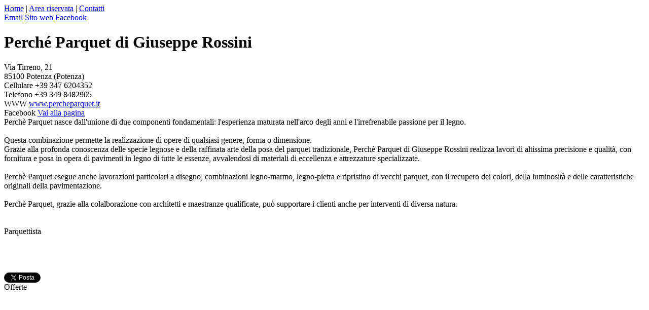

--- FILE ---
content_type: text/html; charset=utf-8
request_url: https://www.ubantor.it/ind/8286/Perch%C3%AF%C2%BF%C2%BD%C3%AF%C2%BF%C2%BD-Parquet-di-Giuseppe-Rossini-Potenza-Parquettista
body_size: 81411
content:

<!DOCTYPE html PUBLIC "-//W3C//DTD XHTML 1.0 Transitional//EN" "http://www.w3.org/TR/xhtml1/DTD/xhtml1-transitional.dtd">

<html xmlns="http://www.w3.org/1999/xhtml" lang="it-it" xmlns:fb="http://ogp.me/ns/fb#" >

    <head id="ctl00_ctl00_HeadSiteMaster">
    
    <script type="text/javascript" src="/JS/jquery-1.10.1.min.js"></script>
    <script type="text/javascript" src="/JS/jquery.mousewheel-3.0.6.pack.js"></script>
	<script type="text/javascript" src="/fancybox/jquery.fancybox.js?v=2.1.4"></script>
	<link rel="stylesheet" type="text/css" href="/fancybox/jquery.fancybox.css?v=2.1.4" media="screen" />
    <script src="/JS/SettingsFancyBox.js" type="text/javascript"></script>

  <script type="text/javascript">
      window.onload = function () {  //hide onload
          var blurLoad = document.getElementById("blurLoad");
          blurLoad.style.display = 'none';
          var progress2 = document.getElementById("progress2");
          progress2.style.display = 'none';
          scrollTo(0, 0);
      }
      function showProgressBar() { //show on submit
          var dialog = document.getElementById("WaitDialog");
          dialog.style.display = 'block';
      }
      function hideProgressBar() { //hide on submit
          var dialog = document.getElementById("WaitDialog");
          dialog.style.display = 'none';
      }
    </script>
    <script src="https://apis.google.com/js/platform.js" async defer>
  {lang: 'it'}
</script>


    <script type="text/javascript" src="/JS/jquery-1.10.1.min.js"></script>
    <script type="text/javascript" src="/JS/jquery.cycle.all.min.js"></script>
    <script type="text/javascript" src="/JS/jquery.easing.1.3.js"></script>
    <script type="text/javascript" src="/JS/jquery.tipsy.js"></script>
    <script type="text/javascript" src="/JS/jquery.hrzAccordion.js"></script>
    <script type="text/javascript" src="/JS/jquery.easing.min.js"></script>
    <script type="text/javascript" src="/JS/jquery.easy-ticker.js"></script>
<meta http-equiv="Content-Type" content="text/html; charset=utf-8" /><link rel="shortcut icon" href="/favicon.ico" /><meta name="language" content="it-IT" /><meta http-equiv="content-language" content="it" /><meta content="text/html; charset=UTF-8" http-equiv="Content-Type" /><meta name="robots" content="INDEX,FOLLOW" /><meta name="author" content="Accesoft" /><meta name="rating" content="General" /><link rel="stylesheet" href="/Styles/SheetUbantor407.css" type="text/css" media="screen" /> 
  
        <script type="text/javascript">
            (function (i, s, o, g, r, a, m) {
                i['GoogleAnalyticsObject'] = r; i[r] = i[r] || function () {
                    (i[r].q = i[r].q || []).push(arguments)
                }, i[r].l = 1 * new Date(); a = s.createElement(o),
                m = s.getElementsByTagName(o)[0]; a.async = 1; a.src = g; m.parentNode.insertBefore(a, m)
            })(window, document, 'script', '//www.google-analytics.com/analytics.js', 'ga');

            ga('create', 'UA-51858313-1', 'ubantor.it');
            ga('send', 'pageview');
        </script>
<meta name="keywords" content="Perché Parquet di Giuseppe Rossini,Potenza,Parquettista" /><meta name="description" content="Perchè Parquet nasce dall&#39;unione di due componenti fondamentali: l&#39;esperienza maturata nell&#39;arco degli anni e l&#39;irrefrenabile passione per il legno.

" /><title>
	Perché Parquet di Giuseppe Rossini Potenza
</title></head> 
 

    <body>

        <form name="aspnetForm" method="post" action="/ind/8286/Perchï¿½ï¿½-Parquet-di-Giuseppe-Rossini-Potenza-Parquettista" id="aspnetForm">
<div>
<input type="hidden" name="__EVENTTARGET" id="__EVENTTARGET" value="" />
<input type="hidden" name="__EVENTARGUMENT" id="__EVENTARGUMENT" value="" />
<input type="hidden" name="__LASTFOCUS" id="__LASTFOCUS" value="" />
<input type="hidden" name="__VIEWSTATE" id="__VIEWSTATE" value="/wEPDwUKLTQ4MjAwOTYyNg9kFgJmD2QWAmYPZBYCAgMPFgIeBmFjdGlvbgVML2luZC84Mjg2L1BlcmNow6/Cv8K9w6/[base64]/G0Zg9PbCJg8BUHF4g+tD5eKcUxwozUJprvILsMaoj" />
</div>

<script type="text/javascript">
//<![CDATA[
var theForm = document.forms['aspnetForm'];
if (!theForm) {
    theForm = document.aspnetForm;
}
function __doPostBack(eventTarget, eventArgument) {
    if (!theForm.onsubmit || (theForm.onsubmit() != false)) {
        theForm.__EVENTTARGET.value = eventTarget;
        theForm.__EVENTARGUMENT.value = eventArgument;
        theForm.submit();
    }
}
//]]>
</script>


<script src="/WebResource.axd?d=n_Tf2pniCqBYo-clh877ns8ZfRsRA7UGIuaKcrQzqcsZTNQemsLct7hY1YbErEMiCHAOifBkzYRjNRqprAARBtlRV64DPM-RiBM0KAMEygE1&amp;t=638998881056216352" type="text/javascript"></script>


<script type="text/javascript">
//<![CDATA[
var __cultureInfo = {"name":"it-IT","numberFormat":{"CurrencyDecimalDigits":2,"CurrencyDecimalSeparator":",","IsReadOnly":true,"CurrencyGroupSizes":[3],"NumberGroupSizes":[3],"PercentGroupSizes":[3],"CurrencyGroupSeparator":".","CurrencySymbol":"€","NaNSymbol":"NaN","CurrencyNegativePattern":8,"NumberNegativePattern":1,"PercentPositivePattern":1,"PercentNegativePattern":1,"NegativeInfinitySymbol":"-∞","NegativeSign":"-","NumberDecimalDigits":2,"NumberDecimalSeparator":",","NumberGroupSeparator":".","CurrencyPositivePattern":3,"PositiveInfinitySymbol":"∞","PositiveSign":"+","PercentDecimalDigits":2,"PercentDecimalSeparator":",","PercentGroupSeparator":".","PercentSymbol":"%","PerMilleSymbol":"‰","NativeDigits":["0","1","2","3","4","5","6","7","8","9"],"DigitSubstitution":1},"dateTimeFormat":{"AMDesignator":"","Calendar":{"MinSupportedDateTime":"\/Date(-62135596800000)\/","MaxSupportedDateTime":"\/Date(253402297199999)\/","AlgorithmType":1,"CalendarType":1,"Eras":[1],"TwoDigitYearMax":2049,"IsReadOnly":true},"DateSeparator":"/","FirstDayOfWeek":1,"CalendarWeekRule":2,"FullDateTimePattern":"dddd d MMMM yyyy HH:mm:ss","LongDatePattern":"dddd d MMMM yyyy","LongTimePattern":"HH:mm:ss","MonthDayPattern":"d MMMM","PMDesignator":"","RFC1123Pattern":"ddd, dd MMM yyyy HH\u0027:\u0027mm\u0027:\u0027ss \u0027GMT\u0027","ShortDatePattern":"dd/MM/yyyy","ShortTimePattern":"HH:mm","SortableDateTimePattern":"yyyy\u0027-\u0027MM\u0027-\u0027dd\u0027T\u0027HH\u0027:\u0027mm\u0027:\u0027ss","TimeSeparator":":","UniversalSortableDateTimePattern":"yyyy\u0027-\u0027MM\u0027-\u0027dd HH\u0027:\u0027mm\u0027:\u0027ss\u0027Z\u0027","YearMonthPattern":"MMMM yyyy","AbbreviatedDayNames":["dom","lun","mar","mer","gio","ven","sab"],"ShortestDayNames":["do","lu","ma","me","gi","ve","sa"],"DayNames":["domenica","lunedì","martedì","mercoledì","giovedì","venerdì","sabato"],"AbbreviatedMonthNames":["gen","feb","mar","apr","mag","giu","lug","ago","set","ott","nov","dic",""],"MonthNames":["gennaio","febbraio","marzo","aprile","maggio","giugno","luglio","agosto","settembre","ottobre","novembre","dicembre",""],"IsReadOnly":true,"NativeCalendarName":"calendario gregoriano","AbbreviatedMonthGenitiveNames":["gen","feb","mar","apr","mag","giu","lug","ago","set","ott","nov","dic",""],"MonthGenitiveNames":["gennaio","febbraio","marzo","aprile","maggio","giugno","luglio","agosto","settembre","ottobre","novembre","dicembre",""]},"eras":[1,"d.C.",null,0]};//]]>
</script>

<script src="/ScriptResource.axd?d=isfU1WJKOG78QctaazSG3hu2WeHRCiDTHqra5C2GIk11BI_I311tw-5gI9jrY3IkZyvqJEiHGxompXTujlAnMFlbJ-CO2XIuHYIwop-PbsI-KH65j_RMJkFx0HLjoPlbbpWSkK-1ui6r_JR9ir5DMg2&amp;t=ffffffffda74082d" type="text/javascript"></script>
<script type="text/javascript">
//<![CDATA[
if (typeof(Sys) === 'undefined') throw new Error('Impossibile caricare il framework lato client di ASP.NET Ajax.');
//]]>
</script>

<script src="/ScriptResource.axd?d=znl3H9LDoPZOwjYR3seJYHBNH8XaJL4ez5YvjdVghd--DXKDnKJZUMiJqIpqqQf-IvD_GsIBAMjFbX35tLIZihhQtUzcxEiQqrkAKvS58oplHYbAMA6YaOXzN1N5NgGZDCZJCTEjxAbPtIYsg5yE3w2&amp;t=ffffffffda74082d" type="text/javascript"></script>
<script src="/ScriptResource.axd?d=mHpmM4DQ1s_Jo68d2vBYCsU0KYo3YuqcyvLQPtKkvoekBy7Ug95-dXrhWKYlEFLndzrQV9K7jY6gOan_s1I34nxxXX4kWOg3IoTxU6vItOyu0wDG4_Yn8SjbqGpI1qpDjUYgZ5uDwvX9uIhdkfT61Q2&amp;t=ffffffffda74082d" type="text/javascript"></script>
<script src="/ScriptResource.axd?d=hPHc1LMVB4uAvXfuQp_l00OStLfgVHK6XA0aO2tocCn7JNjm6zEizsXsBHsRObKeIfBlAGOz56jXKkUi025Wp75c1aFH3J6q1vmpWWzgNU_VvSPobluuVHLcQ0eRm-rYQ9e8YViUGXw0LkLPoiJrUQ2&amp;t=ffffffffda74082d" type="text/javascript"></script>
<script src="/ScriptResource.axd?d=QjvFRNV_Yt8LLhcOMxfAqJD23zSP7BKCG9AsGGib2RGLvDUFwS2hRfNAd2sUPRd8c0pD2spEziOnedBQzGoT00SNiXiuwYeNPIa1txGYptjTUpc0ZYmeXLCxYGIzTU2RzalCFKcIc4AXvCwI6SpMVQ2&amp;t=ffffffffda74082d" type="text/javascript"></script>
<script src="/ScriptResource.axd?d=x8ZP4neoCNSZSRHp-naG9f3B6PoIJ4zWVIx9XUjM94VBwu3I1NJUYfvBxaIHg5TB-IXbx_pS5x8KRkZj9EuXnU6mTel9L1G_ZS5nQNcRHxMTMEJ4MZeOva3zXIo0rvQL3plalU2tu39DQYDAkfzh00VnNVdmczMGz2-UY5P5w8E1&amp;t=ffffffffda74082d" type="text/javascript"></script>
<script src="/ScriptResource.axd?d=K9cBt2AD9i8l9XqA5t4Cf1r_P6iydL_tGKzH84q476EKPDifoiYE6LwNyIxHW7HQfpYgAP38ntrFEWtqBlbIYyBlabjEo9i-XOvNqTejPpn07TLiRAsId3dxFG36caKj1GHJ7aPMMJKcsiiue5X3gAYt5bKKW6vNq_EQFRo5Gkk1&amp;t=ffffffffda74082d" type="text/javascript"></script>
<script src="/ScriptResource.axd?d=UsT_4tkUuq1wR1fTtcDgwc-BVjnloXoEeMKD8YjB3IzK9kqu-N9KjF-GqqYQ37wIhS3iENeEl-IN6U00qtPd04m2JFoNTuQWv2rBUBCGTXpKSEPgN555922ztW6LPIlL8QB19g6v-k3Qdn3U145vWm1sGNsMv-kwz7T_wkoczHfkX4cR4ioo6U2Hc38F7TSW0&amp;t=ffffffffda74082d" type="text/javascript"></script>
<script src="/ScriptResource.axd?d=VKLALsPCMgjWan_LJrXD5G_IxrzJaJNo1dH_0DfWP0EajuxujsFU2TsD7ORoa0BHZ76bV_YBzAdBJt3w8vc6Bydr-CISDjCKLNH7gTUPXBCjGTct8Tq9G5mmdkBlZAu44_klJzHoIkZrzhfHGxsL9mvsvzB5z0pPshS7uP7EMmAkurFpj4RxF4lnccQeKQD70&amp;t=ffffffffda74082d" type="text/javascript"></script>
<script src="/ScriptResource.axd?d=0K_vmLicrvT_x7T7iMemoJtqqU8WDxDJdiZR5OuVSB_5wfOvgCEOv9Vz6lEIoawHdI7xuPVh61drA4HJNr2cCYZ02W3EpwEiafg-uOPiwlLo1apXcRMUXL9lRNiJYY3sc6zCv-lSe9bxn0cFqaTaJtnMkGGiGX0eVNNOHf1YKnc1&amp;t=ffffffffda74082d" type="text/javascript"></script>
<script src="/ScriptResource.axd?d=ReVdbh_PMgxXoJ7J0M38XRVygIF7mcTeu5BkpSTuoxSKS2oxt7POXtde8-kcyULfdO0bHXBfpHromT3uBqHdgA1iDltZDI17WYDHj-sJoNYRruNuOwOuhIwBhnGVFR1Aq3IZr_ffwolW6ONVCUpBl9sd8jdgtNvzMqS7ipQD_sg1&amp;t=ffffffffda74082d" type="text/javascript"></script>
<script src="/ScriptResource.axd?d=5v_DFN64w8cporTEiBYTjzj5wJFILpAz9HVXf-qIP9z4nk5XgK425mXVXVPt977gbcxzpTl-Ki5TYJzentXsiXX0oa-S9QnA57HS_pUZb5mc6e5sMYmmQOQVY960dHlkeaAB5XxRuXimJHeQVvVOgwr2hvEHQICVCS3ZIvqsu8I1&amp;t=ffffffffda74082d" type="text/javascript"></script>
<script src="/ScriptResource.axd?d=TPfBV4cG8lNjec0AC4A9L1JoQ4AKrt8pC7lq1dA5570INxslmvPuMJkp-NBhtqIbMzd1-3DEu4osp0JfLIVLBae4y_Sf0bh_JSiNWgzH1pl30luCg2ayPoL46R1K9ARYgIrpSxaoUectugA3y9dVpGP_eQNSvPJ3-jv-Ckz-aotO_YYKbIN5IKTYWLtnC-_y0&amp;t=ffffffffda74082d" type="text/javascript"></script>
<script src="/ScriptResource.axd?d=_t-8GuKOcppD9kVHdkv-Bv1EOcJBYtvledEQfaEhnYn9c2FsNPdc6MFP_FwgrAdDuHsqzZu2AamwnihddVrELGRH8GnjGwcWDrxSJvu_35uZ6hPZEgVkQ-cuzC7_QeQaLYW-7wRFju_UHRP27vb7NDzCEC9L1ZdKrPpk_gM-uDk1&amp;t=ffffffffda74082d" type="text/javascript"></script>
<script src="/ScriptResource.axd?d=0z132olcvlz7MQlVW1-QAhfAR6N_lwWFz5saKPkR_D87WKudWfC0sWBZrmr7yAvWlZp3laRkkqd5VAdyJw8kGiXxyj1KKyt5UFanQANVrY5fQhqfkriquS8O81OJTsoI-PZC88oxNlREAO6bx_YDmMTYiAJvGCcbYJgIruI-uik1&amp;t=ffffffffda74082d" type="text/javascript"></script>
<script src="/ScriptResource.axd?d=WdbtRzGpBcdMk5wXyjfL15Bu0OmbWi5EzeOPiSh1QOlmmL0MZPAe5Iv9633WjM5NZBds862lqdWEyq5URCRPIZX4ewrEo21craJ5w1JTXdUYyXsYgvZAy5IcBea1qBZ-kiyDFaHm-qRz0_E7xXcPhGPRhgcUkV1x5Q8QDGTp0sGh6elrBYHoe8Jwj05YyaSV0&amp;t=ffffffffda74082d" type="text/javascript"></script>
<script src="/ScriptResource.axd?d=0OnJQ7Y3JRT_neYrx0uOoAAQInUrGR9tyI-LRzIE6wNps9EG78tNbxQLCRGAv4-nS6YAexuGy3FdRbFysZ4qNmXJDajd_dxgXwgR5Mgmn5wAXaWYCIkY_e1br-SP-wKYnwlfwn-V5rDboYHtLNHUDUb1-KmgTMIUI0GXTbmB9dg1&amp;t=ffffffffda74082d" type="text/javascript"></script>
<script src="/ScriptResource.axd?d=O1k-XhKguUZKa3qK5AwkzBuO4my6d8noPKj9SgbfyNeVbyR2RlvnfyHwQ5xyc-tPejU8xjs47PBdtNDNGknBkk03tinBPvdmThIeCFKT0jKjyPjZ3xwzLogGAvLcse-pH8lmhSTCbIyE6RkyPkF6Qw2&amp;t=ffffffffda74082d" type="text/javascript"></script>
<script src="/ScriptResource.axd?d=D2C9iu1-W75HfradQCDktewNq2Nn9M99wPL9e9pbCWxzCaV6oViXDq677QZ0ltu_3g3hSM_FV_curOM5PBjQfJ5ChVhbCOetwj4j_xAjHPu8pjPbMbWgT3rn8iS-nc-jXdobity9IfohNBitf1n5v02MoBB8JZ836MK5XrMJ9OU1&amp;t=ffffffffda74082d" type="text/javascript"></script>
<script src="/ScriptResource.axd?d=9Zg01ZTbwLJc-oTS7HzmJ-sYG3Kdd31-ugfIrvBZREmVn-h9TJGUj-uFSgCHB70Y5mWI06sP9-ABntV1b8k_NjJ16QzZWxxyt5E8esArXPh1NCcV_11vpRPRHMcPmk_7ySEe3xuFaftIr56j7cmfPMXESSzxcaRQ3I977CGuR9g1&amp;t=ffffffffda74082d" type="text/javascript"></script>
<script src="/ScriptResource.axd?d=BafPzeUKXganr_8_TYAUYRuj3lhK1b2Umy6YH9m-5IWhHPHHnjEXqPMGx-wlOHLX0xWG9l31etWXXJqH6nVklgf-Cgz-Yg6WfqmGRNtvxSNhL9-5O0qmA-soudpvRIxonwhRamFQAm3zY1eDSu1vVUpurzUFeM9JqsL544ff3Cw1&amp;t=ffffffffda74082d" type="text/javascript"></script>
<script src="/ScriptResource.axd?d=8Nitr-JVq50H_SReuuZffH8vgQ6hR7k6outdTpxkpHIz0EAQIpcUUgrdCWN3_mpEQJfT0cnx-UZaTGlQNBVPnKPt8BoRwnURX1yAuWJQrfndeGaBASQUwjt3RcXxnQTmq4UwdzWnDFZ8tr9AMjTQrQ2&amp;t=ffffffffda74082d" type="text/javascript"></script>
<script src="/ScriptResource.axd?d=6oZj_E-p7oLaSUbia1LPmh06ncEHiQcJ_z-fivU2UTnmncJj8k_DCt__e8T-rriwwB8LS5UCZSHBHLCIn2rc5C2htYBfdRxOdKkZpSV9-6biFsN8RnpH6qlPFgX0BDM_v8sacjn80SYlS9WaVPC3Aw2&amp;t=ffffffffda74082d" type="text/javascript"></script>
<script src="/ScriptResource.axd?d=i-jMcphVAE3IvK4Xxxc-9TRbikj6f3JVShsSuIlLCTRFo5_S8xCZ5PwVyH1BZ4riM20LSHykxzZmYO8MrlCUkNp6QnQWY8qi3Yi82SoVyFUbIYu6AeOAXiD14pHSWdFEN1sVVrCoteIHdR8d7SnfhQ2&amp;t=ffffffffda74082d" type="text/javascript"></script>
<script src="/ScriptResource.axd?d=qMQOnaRgUueOvZ1Rfx63-czhqei4s7X8f9ErFbZHliF6fV-toiwKQNXtTmuC3ePCLCnBsmjJlERkRYMRKokBrsJ98m6x0bMxeWbT34phWdOGKy_vRPSd-ebi0AE8yIGI51gLJMe9x_c33I2AR3kzGA2&amp;t=ffffffffda74082d" type="text/javascript"></script>
<script src="/ScriptResource.axd?d=3-xZVuNC1F5vzqcrQkXdX8VHzSO6Qa7JQxlb_4KrTIme-RjoWTjy26F_U7wK27XgVhTTJM5I57927oKb61N1SOatKDIvkoh8fEFVwKwtQkZu6R32eR4qacyEXWh3Ch6zI7C7GpO5zfRLdo38Gn0A2lrtUgFnS23Wl1Gh_anWNEU1&amp;t=ffffffffda74082d" type="text/javascript"></script>
<script src="/ScriptResource.axd?d=dVEf1ZIS5bEf0JCmjWsFBwYQNi1KwUxFGhlty7qhRQe_x4ztrWAGHnxYoTmob2_WWrzMZfoDEMDoCskrVW4D4mFnRAFnnHHPQkaS2VTXnnoS3UkppejrQZJNHn_uEegZPO3LZZ9w1-V6f4IPswbhIt1AoP9J0Tp4anNYQbbmzLJFJMGbHP_NoCqB3xeE37Xm0&amp;t=ffffffffda74082d" type="text/javascript"></script>
<script src="/ScriptResource.axd?d=EhsOblPkjeDbcWjjdVMf48FtSGrfgja1KVPtSOOY7BP-nXq3MGAwAoJ1NVByO0HRQkWuiDHP1ILpy8Mj0fAjAcAKXLGCuMd-QOiPsRQLw-pMhauf_AwWMDinJ7NtHWovqDJXKaoymDeiEJLsNQaQdy375vfRIfdiKcHlMMBvFQ01&amp;t=ffffffffda74082d" type="text/javascript"></script>
<script src="/ScriptResource.axd?d=YaPcHEMZ8QkCsuDRmaqA50WDWTW7pLqmP8inT49KoZnhZF0HQmpQocsuNC6o1aEic5I5ynf_djWNxMbc9IA60JBp49OcEGhP34pOgnjixvedSjuvu2O5AJn0jPdNrOQE85QaT0xtsNg1g8S3e-Akaw2&amp;t=ffffffffda74082d" type="text/javascript"></script>
<script src="/ScriptResource.axd?d=Z78byEWt1EUN5JzmkRaLbV4qqHAi1uhGDZ9m70aneHLCJSe5URCiNbAnEGG98jV43Wm6SlWKkRruNcYKqa9g99Pf_znnhGulPE4yrkHi76vYKcISgLH_snfH-zYu1cEPz1jqF_-GWlGMYQF2Wdg6xQ2&amp;t=ffffffffda74082d" type="text/javascript"></script>
<script src="/ScriptResource.axd?d=dq1dQciNZ4KetUImdAxSMIOPiAhf1DGWlrOZDGJyk3GMpLAJwF4XOv9RtUKA_Jty-e2Tf109Gibh00VGoO5AoagvnlJgMVo3e2_aLr5cWVKdIr2t7HxHTGbDEM9mgYJ7_GBYkSUSDE4V44kDSk-WuA2&amp;t=ffffffffda74082d" type="text/javascript"></script>
<script src="/ScriptResource.axd?d=CJ7AgfPibPOR5nF5DWcLUSQ0brkVdq1VnO87iz7gsRgV9fEuymucppaoceTM8jkr66eiAGK8ndzCpYakwDPNnL6g3QcoHPz45Mm6LoEUPGI8gO3SbTXtdSpt1dXdl7vnc0Rc7AAA8Aq3JXX3MgE18w2&amp;t=ffffffffda74082d" type="text/javascript"></script>
<script src="/ScriptResource.axd?d=j-iqD6D3xj7h1wzIcS8qKIUflNwsrdOFjm9WgMBpExMs7n2ndkDZ3Z38h4N9YTeTLrc3dGdvjvdf74Dqk8VZdZIHARxZi2qOHDHbPTgsAYfeoOm8o8ty0oc-KViCqhhSwWpGx7_MoBtuWLc2FGkEoQ2&amp;t=ffffffffda74082d" type="text/javascript"></script>
<script src="/ScriptResource.axd?d=0yA442R5B0_HFW9htpeztubcyIWM4YFfU0Kj3dMohkCYBQTTvarvxq2uxW1Ll8qhW51yPB3WyfuBpDngDxYJKfw9YsejUnwDiyzrFyhu0D8hTNhLRmZRLG1XmsJx39FUWa5_2MOv7jYCSAnkWq_PcB63YAl0niQEo0xV_o_CAlpC8uihZxK4aZXuT0ufIVpZ0&amp;t=ffffffffda74082d" type="text/javascript"></script>
<script src="/ScriptResource.axd?d=jFadeNwSZYXW_IwaV4PH2VOA_aTaiaW0FS9nVgVMdHPW2Hq-fmNoRWRJA6jpRbcD2J45egCDVplVg7GaXGuVsjXE77HkLrtlumFeM9A-aaXLbTxhjxIQoZc_U_9k1cEfqjqnBMiiXzn6tAZESQgrEdoJa5Qbhn22LZ1Q40z27SQ1&amp;t=ffffffffda74082d" type="text/javascript"></script>
<script src="/ScriptResource.axd?d=TGRQX5fm_nMs9F4TApXYRcZ1c3P4pQTjJnRzOzkvn-agrsAJILIX5uYO1KWI-eacggMKrH-1DCn1AWZWMh4Y7OUpXqaFukkrCgMiZGQcUoqV53vcWNFxEiSZt77iJotR246fI7sEmbAKlOuC1Z_CF2_fNw_9Uwyhj5rS2EXWtx81&amp;t=ffffffffda74082d" type="text/javascript"></script>
<script src="/ScriptResource.axd?d=VtLmGu0N8qqCKQ9XQor4abxyZPjXQ1xocNq0Tqoef9RfizGbLk5Wo1_WNbeERbFs1NUmaRTv3PHtRpxXFH-aSaiGL9XSN_SeMmri100GJJ4VwMAs8-8iwvKYtWOp_VcKb1f5L9tbOPwkUhrayUrFAA2&amp;t=ffffffffda74082d" type="text/javascript"></script>
<script src="/ScriptResource.axd?d=1i6tNpLZlzCwtIIDLEk3t_TfVwHJ-VBQAciYwRTCTsTppPnaBMTNe1LNon4kbiUjOuVC7AnxysQgOhpHRKjRaDyF8eJPsSkVMuiZGq2mcfUOAdNWNp7nEKXBLCAynx3SyMLZJRvDW1EZNpfCbPlEyaGN8lhNynYXz04MUrFByQk1&amp;t=ffffffffda74082d" type="text/javascript"></script>
<script src="/ScriptResource.axd?d=JlRLxJQo5sbNB9-kw2mYtppvbV61XktgLx5rql8MgdBKc78s5_STE6TwlDLNoTVBl7O2Nz0yy0e5YViJLawHCCVm-X6JvEIc2b7eC5Em7c1W2AgIzt6n9dn3jr2KDK173Z45103J4MA0GlUvHOMyZM2lOftGCAWrnR5fj2BHsJ01&amp;t=ffffffffda74082d" type="text/javascript"></script>
<script src="/ScriptResource.axd?d=k5G3-LkZkPqb3ZzDww_LwnyDUC3nzd4uFj66XSWgM63pdiRmE6cgL7x1c_yw7HEnGlNjSxaOdVBOP2yYznkMINLmRTg5ttyCorZulMECtis1olqP5cWTxtuIsxaDbIcsm2wkqwUaz0fd1fY4DpYcLzRRYUhavB36g_wiJZpwt5s1&amp;t=ffffffffda74082d" type="text/javascript"></script>
<script src="/ScriptResource.axd?d=OoVLlsVwzkwO_lUW3BKD6ozTN3WSxVsuJMV90oAVEf7foQZeeA9olo4QZ-S8Cyrg2e0w-MWnj1dTr_-LuBqIPj0Kksao7FXnXbgtxXBiHsPzk8KHipJTJliEoaQT6Q412EDyDkcZFw9gih8M1Ja6eOwhn7Lmn0WCP2oKp3TOQbA1&amp;t=ffffffffda74082d" type="text/javascript"></script>
<script src="/ScriptResource.axd?d=pD1FeQacwepE4GqfVembrrWIetAw2NfHtRBiC9QO1KNuYs6BEVm6HtOGi7Te_apOJyDTm0MNab0XUhhnyOY6oKfacj7-ElcCJ6guZlNDHAey1BDr7ZGSAdW1jbI57omPgAJIB3ZVS0UFSGgWBtjhyA2&amp;t=ffffffffda74082d" type="text/javascript"></script>
<script src="/ScriptResource.axd?d=cgcKAB_srIK2DIwO5g490XO6rjA4txkujtOsVIUjzsq-P7pLGr54ybeUcwvcsDJ6hEPoCdmfAMGv4M6QKr4FrMRzKjMb_b_CculC1VTsb6DoHYNFvD1PHHuERDWSl4rdwPz0phxMB-Tbqkb4cewTw7pDyz9Z3CVcGUoCUjA2kEg1&amp;t=ffffffffda74082d" type="text/javascript"></script>
<script src="/ScriptResource.axd?d=1CRIRMj3ISEFqETticmEf-rOqcmjqobRnq9IV_-HSNrZq8z-_qJJODuXVsip8Y6RX1xnVRNHLXi_dOJ50GrFScS4lvnG50Jvhfgf7wjnGk3i72NVFTHco9abKj7aPKEjhsWnlmrcZoLCdHahMGARUCKbvs1BY8G7uwnI9so6vAY1&amp;t=ffffffffda74082d" type="text/javascript"></script>
<script src="/ScriptResource.axd?d=BU57bYn051pkwzzZHQV4yeqheL4RgNhGg4nDoNLmeV3dVS94S1ns9GSatTE8aPcov9MImDHtymAx7yTHBB-PaEd6fMHfwibxav9ZQ5mKE80q1LNt0Vwfe21JdStJ7L2GRiMpXHU1RbfcxfNdVcFgMnNo0WxFcdB1jpll5zt8xTc1&amp;t=ffffffffda74082d" type="text/javascript"></script>
<script src="/ScriptResource.axd?d=Q1JXdT4cLcBViBQDtifGQcuoTz6lN3vKErlpxcXIjpU_HT5xGfaAjEJMCvZzhcQNfAk8IcQ9Pix4hDQ2onmJyWkkJa6B0ffnFvM-Sa_eahOqfubNDPGqAolpun5GeCxVyahMzPffmBqpug5uwhPttZ0B4jCledDz03f91zHDg3U1&amp;t=ffffffffda74082d" type="text/javascript"></script>
<script src="/ScriptResource.axd?d=N1XiYcWK8UTmE47zM8ciGTOQ7RRnAFN_WlUhsGMereyCdftCiS7nmLf2XWkKhFeKRBbRp4gbhGTPuqbefGFkGp-bkszz5-Av116aDKGhdzSaPx8Zczg2ztXGyUEQHsyFJTeVJiK5b626POqxrY8uMA2&amp;t=ffffffffda74082d" type="text/javascript"></script>
<script src="/ScriptResource.axd?d=UUNx1wIquf6AJ5ucjGfEeKklVKVsSL2kVJ5AtCPEt7cA-dlbCbG5iKhQd1IRI9IQofzCKUE-Zyb78-9dP2BEy7-gWx9T7kNajysmzs7Bim__JfYXTab_FPatthRAKWFeOfWEabgeYUl-YWDU943GVbmAsBljBT-VGOuXdUqbe6s1&amp;t=ffffffffda74082d" type="text/javascript"></script>
<script src="/ScriptResource.axd?d=KHl75jPjtne6VGjWX7D8je44nxQhb5op0x5moKTrbFA7y_ly9Ng0baq5GNBn63yyNOBkjiyMc3hDCNkQCYDcOXMhLXDHwYwAF-Mb9__qZxSbUFhuF3baQxIvEDDhHUjUE1HlAZD3Ao-lquDXt7MTTHLlV3rysLoFEXYlEhAowdA1&amp;t=ffffffffda74082d" type="text/javascript"></script>
<script src="/ScriptResource.axd?d=zI4CIoIyFsAoOiMT1tJ6E3W6OFLRjwB8LcniAesOdC_53K_IEkcWAPZ0Eu-Ni3nghQpG-eiQ18d0aEDSTEtFzQia64GjRpS24EVdMlBJRAkLOvl1YlepG8dZ8JRausp6j9xoKnMc7bGwfl-lMKs9Rw2&amp;t=ffffffffda74082d" type="text/javascript"></script>
<script src="/ScriptResource.axd?d=9GzXGsFxaCEEzWoKoj9YXTOwwUuIFvdOnsb8z59wwGCeHG4q3CI4Dk4fvdXxbwr2AHDdLgXvBS95kgGYfQIOwfSoHz-hGg37dwqsyIswBqz44vpiYoZtxy_u0aZ8IbI_SHNeBORI1XiXjvekXCO0Mg2&amp;t=ffffffffda74082d" type="text/javascript"></script>
<script src="/ScriptResource.axd?d=P1o8E0cRqLDAy9hLIVUNfipE3Rt_kxZZNDMub_TVIGBE1gPh_JJAH5LYczTDB_UD2bsOKS9Y0mtxFB8KZu4zlP8a1-ZHXnCM2q7fpBAyBGbkNiMy-nPkCoLOjbHV58tvv5pghS61GZOjaQqZc8LP-w2&amp;t=ffffffffda74082d" type="text/javascript"></script>
<script src="/ScriptResource.axd?d=c1KZv4oL8G9KVu7YlNzedbpEcqYbHIgH-s35M3SxaRZZRXa09jc5pcz0_df9qJz0Kxshq8WyAk059795zJZa2N077U2-x6mlKUAu2q21WRcIUR7IZ1fFNwy1HVpBowAbVstoGhU_I2--sQ2seO3TgQ2&amp;t=ffffffffda74082d" type="text/javascript"></script>
<script src="/ScriptResource.axd?d=BqC2cemi1fYnu7l4Tv8MbfT1bqaH9Xm19w9zkFIFYzjcHyDdF47ADyfTh3JXnAdBlw4p3GuLF0yIF63sIBUkcCeLgRQLlfVTRT4BIzLoC9qOsNgbxoPssT8ZPElAYpWabz93MeKcVliqTjUiOZfOpw2&amp;t=ffffffffda74082d" type="text/javascript"></script>
<script src="/ScriptResource.axd?d=oqUUDcNb_CQA0E9yS0URmU99BYS-NHc6jvuXkCQgDYxWycE5W61rsIODYcR6XQOXTJljaTfFMVmUpx9S9BLfdsQbe0gxVnoYpM3RRQKDbj2iUdabSNDtzxlESyn4DaN6NV9Hn95Sl4WtOXGDgqbkwQ2&amp;t=ffffffffda74082d" type="text/javascript"></script>
<script src="/ScriptResource.axd?d=EYjDtvHzbCAvoRq02XICeFz8Jtg959MeLTKqu-74dIPIa02bAgQEv_ItpiLArGlL8hRsZ6-owbnd8tMQWKlLI-c46HZyWRgvnqcUKEdDM4c0dphuchN6yEDdM3Yr6vgIeoMh1E9YjOR2GnTKuCaOJQ2&amp;t=ffffffffda74082d" type="text/javascript"></script>
<script src="/ScriptResource.axd?d=NTQ_zi3Yz4SW-Wq3wZVpfjL2tFGUkv3hzu-ecvhU16vZL0qgY0IeG2GPeL8EG2eT3R5QHzxc8KKh7BagTKl4G4yXsDKJbCsY7g2Snwham290vecJP6oL1Uwe_z3dGRDNh0qAQX_4Ye3dAlPPuCQ_EQ2&amp;t=ffffffffda74082d" type="text/javascript"></script>
<script src="/ScriptResource.axd?d=jSQTobCYCmSLghMxGBzUvtCpa5V_KM4yDV3V1XofrC3JDbb-SwHrqf01xZgoSgY5j-wanUI3K8W0mt7bYVSYoL4UJKtI6BeKDOlhMdrty_Z0-rgpG7yCFVRAUD8bZTJcGp3k6h-YU_M7wjLFfikAkUEn5Kz-v1fOeBZcFlgT5Bo1&amp;t=ffffffffda74082d" type="text/javascript"></script>
<script src="/ScriptResource.axd?d=EN6M-BY6j86m3jADHLylev4qSS_NtqG7CG3R1k-Lrik7wz5MA3Kp39qOooqQ2ck5oQfrnHZSw8gqSeZDAAn1-LfxnERb6Bsug_kkoo76Joos0fWGfcQVuKYoHJDn9hSMgXIcqIPiuMChFCu-3OC-Wf5omzX_m_d70NYxZ_Io_aY1&amp;t=ffffffffda74082d" type="text/javascript"></script>
<script src="/ScriptResource.axd?d=llU5cRgU2NslTk5d6VOKxAn2SSm_71hMiLnLW-JhrxVhIRvXHtlrN-W82u_AlolXLzAuGAPv-xsISZTStauY-__-SoRRa92mLmHNoX6y_D2bV37kJQzSazfgWl-jWSwZWSiVU21IOWvSnTKHGxQyfYEb62BkrZ8U2cdkTgc8rD-PgEF5fU2Sxc--4zhkRlbU0&amp;t=ffffffffda74082d" type="text/javascript"></script>
<script src="/ScriptResource.axd?d=kkh-GOb0lPJ5oMpvMeEPW97PNtRbgfo3pUk8CTkfmM4fjrOC4U57BPpkAxRMF8e8Xnv1WqWe5xgaPlUIHxEWbFIMmOakd5pU_J5uC_kcDEbsk_mQEiykq6BaKcnoRgLvOVRIevwlz1panCaojJz_HH9IsE1-hSVgKf5hmfxB4WU1&amp;t=ffffffffda74082d" type="text/javascript"></script>
<script src="/ScriptResource.axd?d=-gDEW1BC-mcBmWa9uO36NIue5YxCmXA7ETPjIjeQP9fx743p-jzKYL85dnvwfLmSZ5C-vRqf9BkBxWTvds5459nf9bKVVMonjxDovg6DqdVYXlJ44f3EUMcKy6T94KXPO81lxJ_n9XKtIO5DGS0y8CXkKNTC76N_dTmZPLraQh81&amp;t=ffffffffda74082d" type="text/javascript"></script>
<script src="/ScriptResource.axd?d=V3EOM2iNGut7WCvD2XVX5UdtSPqovmoXURYW7xIFujgzjJGGvXYd66GNBi5thyLXRrsrgayrpwiNNf2jfLzpOhtv-Qx6Oj1ShLQCfDm9ESuVc2f246l0lNBhSHp5EwMI7ARDw0L3sdbpN2Mn8Er0h7VijlkINzpvruzTs8fb7Tk1&amp;t=ffffffffda74082d" type="text/javascript"></script>
<script src="/ScriptResource.axd?d=ydJpBBSC_NfXNgMkjSUk4bAlv_jnZDrLm7Wgwa0Qkv2ckE6fKTi10x3Vmxv5wowlY4C3_NNXTSgHmuT89SK0K-OOZ0NVPeh6yg0nCyjNOAzIpg_z2CR26DCc583bTkA-kUNwzXMiKHXToXG94iWOd_62wizh-L-Dvu58WVjntup5WyFq73rQXZc4lP_zJaHT0&amp;t=ffffffffda74082d" type="text/javascript"></script>
<script src="/ScriptResource.axd?d=GcVnyGdXh5BGmPOd1AFWZ7c5mxmrfY7-TNli7V3wyzdd8gyFjHsTGlLsZ_CHLNfQSi8MKpQeI449J-O52zmzWinQTx7uYeCtW1TxUax7x6F_Zd4YPXRwguXu9_Xh7FxMRuM2gkXofFKvHbsZQNcyEuPLEzblHxm2ZGdPTfXxeLQ1&amp;t=ffffffffda74082d" type="text/javascript"></script>
<script src="/ScriptResource.axd?d=6OVlB3qM488vN_iGo2pTfDuZ_v7F1a-UGRpPOR8kw6BuY3BcNsRKwphjXPhiwrVvLhesaZ_cluj6RgWxXNwbNs9QjWQVRTnKRSz2XCe5qCqUz2zIJb0ARIE7gvFMgshoUQXCXu9OmUgFx05DLQBaIU6OqUmFkmCqGfZIZ9Kjsg41&amp;t=ffffffffda74082d" type="text/javascript"></script>
<script src="/ScriptResource.axd?d=AvbLg65DyCb9icfUvwtSigXVvzCnU-2SVCr_TQBCyZCMHZVK9z4xqwkkugdXlCRteMMkb1JpgHMFB-AAXb68iL8-aGSLfEa-DzZuFuZ-oh13taSvPRP6wPHsimrB-rJ_DQlS4JhaAuFUVliojl0D2k9DmyfzCuVURb9hRLb41ZkAihMS19MdzYVYRYxpvY0w0&amp;t=ffffffffda74082d" type="text/javascript"></script>
<script src="/ScriptResource.axd?d=sIopG8eEvV4FKL6bS-GAGQA2BTM2MeXs0od5KtoLCKQP14FnNkTcpn7ttgJYmma_BXgT5Ps-MjLrk8nqmE2eM5XXWT2qna1RwmaHT81C9_55lE6C3DlXpiMIYw97GhJWSCV0BdICe-TYUfsyQiTYGC7jRJarLzY0I4RacIuzsGw1&amp;t=ffffffffda74082d" type="text/javascript"></script>
<script src="/ScriptResource.axd?d=_wU5NvpYf6-V62yONOdeWSG1ww5D38lEfiFbDdN7oqEfBKy6yHItiKLTO3I9o8HdmpnyrKl2E4bHxUibnlRkYll1U_MEKK9ZYABdWN5Frrd_m2dIJHmvZZRwERkeJSZOm3ue9_W1AKRrAJn0cT12IVONei-jQT6p17hht_DIR6E1&amp;t=ffffffffda74082d" type="text/javascript"></script>
<script src="/ScriptResource.axd?d=Y_WD3hiHahq26SoRE7AqDO5AkAilAhKuRgEHqsclgp4pg_po5gz3rjTkbuGX2Io8uw72gLliXQEhDi9tSP7ZWkFAWIMnA38AAtB4iD88X0ph98hN89d4ccsDT-kwuhKzItNXGw-qyA4cxjNMRGWDhARqHdMMDpz6bYBo3GUwNsg1&amp;t=ffffffffda74082d" type="text/javascript"></script>
<script src="/ScriptResource.axd?d=I3VSjj8gubnKke0ylLELe3qDMDhAsvrHy6jutQJZjs5qRxjPA33BQ-9wZJvg-IaQA9n5wfycxw1YPq4rdCPGtaH4wMEQ9CwG6akbLmk9cnch45xMvyEtOucPwzSZhQpsF40KLvFbQfN-bY6IHstYmfkLlmXWx7T_T_MYdSYf9Rg1&amp;t=ffffffffda74082d" type="text/javascript"></script>
<script src="/ScriptResource.axd?d=NEFnXplHevAw2GkIPW66EeuQvk4GvyPICi9YiB0iellc_E9kyxtQdNZix7LGVb3i5I9U6OcD0-ql8KkGWwGehDz8IpSnJXpGkTYluoedbU4CErBTnMU44AYn5vO_z6VThXEVg6doHdNkUsQp-EsGYorGa2mvlJdCsmLqiVKtRJg1&amp;t=ffffffffda74082d" type="text/javascript"></script>
<script src="/ScriptResource.axd?d=MNzZCA0bcqckPHUcjeMLd9AD8ngnpBxm6Sqass_AQpMK5IFUhSYvcfdaMxgCuO4Ffmv8eMzNk3CdjAi2kWq_y-qMjItBZXCJufj1ahjTuYVmheye4TXBLGDIYhztaH4clEGgVkj2Yfo-msTQ8K581gnNsJoOzw_7aCbypqyXxkc1&amp;t=ffffffffda74082d" type="text/javascript"></script>
<script src="/ScriptResource.axd?d=ppYkKhpxyI9izADmTuvIdTlRVTSSIdrTknvJK_esHU0p7jVvRhxnPy6qIBMYIVDU0E3r7rFEIZ18lM7bUCwQfIviY2NUm7BdBjmUEXXBbpVUh-k9wkRx6E8QDS3yKHnw9Bv7ff5BTlTn4wLUsiew_wjqfBR2cP6NToFmROQxORs1&amp;t=ffffffffda74082d" type="text/javascript"></script>
<script src="/ScriptResource.axd?d=6ce2RPy_tKWIGXH-QTlCg4o-H5Yp9KOmRXm7q5eEf8ufItPhey9Ri-oFBrz5zSjJMeNVDmVEpgjOjLZnaBo1EHuqeD9YxuINyXRSz5D5faXgnygWagTTAgs2l5CFCrOLmCeBnNqdGwITVZzQ_r_PRCyveg7fePiVSDS6ZIdmZMg1&amp;t=ffffffffda74082d" type="text/javascript"></script>
<script src="/ScriptResource.axd?d=gFuIiy4iSLKl09NzAZ1DEuaQ91k03ueVVJsgCTLPBWX8LguyNA-2DP2I_G8NqRwgkiaC9HYUenL2kXoL4qZNRJLrjzkOho0-3NC_ix-sV_vdF9cdJOVwymOsL5PEmfWjTJC3uEt-nX5u-qDpCnx1ExGigMHB7-hnUrNSXROXAXA1&amp;t=ffffffffda74082d" type="text/javascript"></script>
<script src="/ScriptResource.axd?d=gHXXaPBfsqrChG9J9iqCKpL6-yL8my9PGsAcj_yeyJptby40qYkDq_vClHYiB2e83dtz2j_8pMlMMyw97NeqBqer3Kl6CgGHoTFOjcPOTEXknRJAfCQV7N-Lns3Yp5KKIGmUtKx8zO5mkYmSAsboqQ2&amp;t=ffffffffda74082d" type="text/javascript"></script>
<script src="/ScriptResource.axd?d=Bfcb39wYzTY_UpAedj0jAkm14DK70sqnHmW3mteeQW4oofyLQkU-1JCCgfUSmutvnoZrSZLmzyxpXJUjbkxBl8dav8qjGPv9Lw7lvsmPxET8NwWt5d03uMgcMelzJTnFLng1-CZoVV5Vv6a1cBD763zBtbr1Tvc-2nX0E1V8wkQ1&amp;t=ffffffffda74082d" type="text/javascript"></script>
<script src="/ScriptResource.axd?d=EHD8mIcB2aALQnpPjrPA73RLqTe_bwYVkFBFFaGSKZnsJhANSnC9H6KES4Q8Ly_p1hAKLIIG_-hkW6o3ZREy_ZJQPq051PHoLojv_LEBsMnMu8S4xqOZG-hCJ841sPEBqOMKkKDw1SheMiR9CAnPD5y4NTSnbzIP2En8wTjgy3M1&amp;t=ffffffffda74082d" type="text/javascript"></script>
<script src="/ScriptResource.axd?d=RiLJgQREU1O40iCgPALz3_Py67-VGhgHc_v2MnVavQGPdspi-vYF_LJRfKpQBjI46G1nrRHP2udflw8CaF-gv7c1QESpP1v8-GMLTMiHHB3_EC6bYfxpfFSespB8Ga49e6HcHSnH8cHLlYXnu_lx3vTtChxVgEjjm99lAd5ZN-8kYK8Ut7fAu9qe2pNz-Y170&amp;t=ffffffffda74082d" type="text/javascript"></script>
<script src="/ScriptResource.axd?d=oAZT65UvaKRqjClZxw3i6CLTloTXLhDl1DgoMDMnVzaTGYdH6HX9DVWSw7A2wuMjOiSry2YoZVy6TNFiF-jqjaqJSgTSAVIbf2dafxjtq6Ui9bm3tEG7hR45A7YFjnL7yOMXaipMMs9HTArUdY1no_93TAprKKAXZDcHRRwbHNU1&amp;t=ffffffffda74082d" type="text/javascript"></script>
<script src="/ScriptResource.axd?d=jm01Z4UJ6ICYnYmFUWk21IqBxLuDCJ1YvIZthxa9-pwamMeXdIPw_C-ORVCpiktpsa2474syB0U-K5l1IwfmFIcY0uN-QLaYyOY2ekyWp60gdKKM0Wrn2yVPXxM32K71VT8arwoALdT6DcbF1K5UDWiZzVh4nuU6zCzOOxpZ9Hkj0-Aentn-y1S_44lQ5cOg0&amp;t=ffffffffda74082d" type="text/javascript"></script>
<script src="/ScriptResource.axd?d=AZQhARSAAWkgO6yh66iyc4Xxzcrub_HiIDePTZgDJdCmLmGnTlu3Njw0_cTs1lQAsBXJ9_sLzVyZbVHJgGoWDLs3fQpEV8pP2j5qZcKwQEAqw91mv3zIo9iw70z9YvYun-oxjE_gOtPEqY_PNwzlEPzUGVcxhErDQXA9H5fZuJl5C1zEAHVKQGnem5kzuurH0&amp;t=ffffffffda74082d" type="text/javascript"></script>
<script src="/ScriptResource.axd?d=8UfIRF8z3jmRIxhNhFYtuhaZb_MNq5haktv9e82rDzcnT7VF0Dw2G1A4pNflHBNwz8gPsmUT8C1_DNAt3Jf82wax6qllg1-AZL_GAMeuOvHeu3QmTnOYN8LHrKjWhuEGPFcTl0wuPk3nQw1uWqpL5_BA_ZAgJOTmtIRFLA1Ad701&amp;t=ffffffffda74082d" type="text/javascript"></script>
<script src="/ScriptResource.axd?d=xl3WLTH4vlECx9k8-H2N0XNB14Z3V51D2QefW4PXPUIA2oM6VlvV1MwsHVWd1Rogqecb1HdYAsCJCRDkHHQSNlp1DW3NJZeFHBcCr9KmSlDJvVyF5W0LCEmpJwKjhZ3K0ZjFbo9Hv0bf4GQsR4IKzviOChBvFBlMrFNBrl6V8Wg1&amp;t=ffffffffda74082d" type="text/javascript"></script>
<script src="/ScriptResource.axd?d=OtXsJ35AJUq0IAg-WHiYrckI_t7xXL3LgR1lBKaL4RoNRkxwZBtXy2dT6ol9s5Khtx-ebXc0fUmJR8RKVmYQ8-EHtSD2zzIaDMIvuZd8wVQjgiVwowgiK0iRcDYzWekyFNfWgfXwMFF_lJ6-SFJYA5cC2rRDJ7-LG0fgesK80wo1&amp;t=ffffffffda74082d" type="text/javascript"></script>
<script src="/ScriptResource.axd?d=6r4-ALVVbKACWS2zVhYLetLvotfVZ2f0uLYDLW4KYl5cAzIt6X3ylZp5fpXpHbWPHSpwpKrj44xU7RFJYez4zF1Oy9AxScqdKP4AIrorvw5Xde_0LkgNKmrHBqTzJeKR9569fKQt-pw8GowJ0k8J0fYdyn_fNYeikhCheQlHldo1&amp;t=ffffffffda74082d" type="text/javascript"></script>
<script src="/ScriptResource.axd?d=uOLCoQyIrbpw_i2BK2pNEKMOwXPFBMk5sg_iEDYDC4Xo0oe7DjAHYHVvvJjh903451ea_L7JjCCMXiqmjyT7dPUrPhKomBbhwIIEkgbJEScN92QGo8v_OHNmH-GtCHQud5koCjs9LQEJhwt3T1eRz8C8g9e1AqAOI9LcML2jI781&amp;t=ffffffffda74082d" type="text/javascript"></script>
<script src="/ScriptResource.axd?d=_z-U-k3E9R1y-pd0PObQdlC8BPHDDkvCRCSCctKvtDBsSy_D5SrHTKbPLsE7dGBIElE7j5o7X4OclQFrfDfFRiPy2DCYuprvsbi4kW7rObGRBvf2nZ4fk-XvHBmjE53c0S0Ks7RUgG-_-P4uqEv1LbsmVhDbUDr5Pus3dbESjGc1&amp;t=ffffffffda74082d" type="text/javascript"></script>
<script src="/ScriptResource.axd?d=dJoHdkiN6eetnC9HI_AcneQg2Dzyibzr-7qQsRBXGCfvns-RgwSFMylo33ptrOzkGOAeYyl5SfMii7myt_RzIc5nijlMX4sIw5XAVg5_0bLE-FMcIP4vZGQJ_Ns-9OrttDQHK8Oktq7-OLorfIwIz9EAnK8hYWyErOsLFrmml2U1&amp;t=ffffffffda74082d" type="text/javascript"></script>
<script src="/ScriptResource.axd?d=z-Pl_Bfz9EAxUulLTlFyUHtmItFiVuvDF87uwq5zl4b488dYRFaEAVI7BlW1g2tFu5_id7ixMzzk-QlYxEEiL6FGAiBN2alCMw_LS1Yk8z5Y_PsNF6Kf-Xc2tGL8OlmqYNa4SfSAGzl9ifJ07Z925aJzT6L1-9dxm7Xhf_xK4qc1&amp;t=ffffffffda74082d" type="text/javascript"></script>
<script src="/ScriptResource.axd?d=k4g5FK75Yh_CwXuujPiD54e1DpK0NRKiqDpJoHPomCMy20Y8bGlObDnCQ0SYq96X5lUn_kjuvXvooZw_9TLRbdaHdJoPqcOl8PSPURD-oOAszN_72txuC3J0JtwIyFLdOBKu3N32lJWFsYeQMHCCNF7DVUSq-DAkL1Dw8hpcTDE1&amp;t=ffffffffda74082d" type="text/javascript"></script>
<script src="/ScriptResource.axd?d=wHmjo85SHAGb5l_t-gJzzKiJuZX46tXzydIq0n26QmXJEx85wNnFkmr6lATPTzVCfu5TVXvlp8zZ6MU5fJC0fismfbkPv9Z1Y7smupTRs4KreER5QaaaDzlJ6D6VqQ4rz9l43Ql4SNbTNR-ctCx6JYYh_IKo3oC36xQqkQ1RoB41&amp;t=ffffffffda74082d" type="text/javascript"></script>
<script src="/ScriptResource.axd?d=VzN7sa0fahMGVijPC0OD3_zlWZYqCMelBtlUAktsGW2jHXF0p6n1FvaDOV8LghnYE51528DO6ZD305CARoNxGu2YUlF7V6bl47IwsxpaFdO7YVEJP8SP4DTTxbthzAjW63dweGRG4QOfKbRFDdFcFDDcL0RAdHY2VjtneIICe1Y1&amp;t=ffffffffda74082d" type="text/javascript"></script>
<script src="/ScriptResource.axd?d=qbEv2sAgctvXgNtiOFPj7N-MtXpmgAw0kgLuUbBvQfQPq7AMOedn_FRHm0JVE6oPMBQuO-QTWXCpDDwomomXsIb62wFefK6XU85AJyM5HDHfPk1n-e8KhSUjBNnV_3H5jT2zFFf1We1cyza2AtmIfP_xHSTME1BRxxvECPXDVVg1&amp;t=ffffffffda74082d" type="text/javascript"></script>
<script src="/ScriptResource.axd?d=d4AYm3rIGZDEf87nFu0EUaVAZyQXYMA4b5fIrfCnVzVePhECXynMOSHGMWlaXLIwkNj-iAGIpZf9Vr2koLYpdwCWN5OdyPINiop9ML5T0eEMEaavFZCWdqPwewCF-VYE4bZ9z6KS1KL77fEefwUL4MK9DryrFmtENvzRWgSg0WM1&amp;t=ffffffffda74082d" type="text/javascript"></script>
<script src="/ScriptResource.axd?d=AojQvhfI7O-SQll3dmldkQy8skYFBV9oiwhjqzRIB1UqAwKwBQDgtuacd6fdUfpV3k8vqYOkf0Qoi_2NEQ64xXuruyms5LO-0np0GMJYCIYgbHR42ykvAbwiZx4seFKaEFUAcRJ1en9qfSFf4AQJ4tbq96bc1i0mCRcl5oWWEnk1&amp;t=ffffffffda74082d" type="text/javascript"></script>
<script src="/ScriptResource.axd?d=GVaa9sV9ucoU6KBnB-5P6ESqBgtH_h8LzM0q7HX03c8LVKzorHq5w26z9H-_ygbDrZC-AbHPyfkxyjkTdzYhMVPMWOVEYMjhiQsdwDG0j06z78QisB8rGK7eekkCcoFOJgXm9ttoaSBfuoHs-UXO2ulZQRviQq1Jclztflt1ZTE1&amp;t=ffffffffda74082d" type="text/javascript"></script>
<script src="/ScriptResource.axd?d=Pqiz8zcO-rw1QcRz4cMmsY66UtTBC-WiCIJJHe8PohZLipbOlVMsDPuSOgc7DqCMjI66GlbXQXSVh6vUTAMipinkGbimPW8jRvI-JlKPLxdgfNkW5kOXpjZXsPhbPzf-lUNAzLsYPYWQrzvXjoZDYtm6IExLXOpqlCcW_NevKto1&amp;t=ffffffffda74082d" type="text/javascript"></script>
<script src="/ScriptResource.axd?d=GKJdCF-CEohyHRYCwWxvBgEw4cOTdEsfeW2segq9mDcghbV4ecCvNGao1KIqKdKj-MGalHzpjxupjErlaXrk8djJKPdl5N54_ECXDbRM7iNP2Yv8X38Dnk2M_K__b35J5SZCl_WO29VohGMY2GOCRkTG06_bVnJsLeyTMYxayWs1&amp;t=ffffffffda74082d" type="text/javascript"></script>
<script src="/ScriptResource.axd?d=Q7tz-g3i-iEnio31TgpNFlbvfOOJZiQUV8fXCaJizswbCM1Vuhu5UFQUcAohVoJYqj-j661oDGG5gPDDfBD2F5hwo0BrJ9gpOV5IuXq9wyTyuhEBf1t-qPxlcGHRCHWkjDrziGKIFLoXVrHwq08uAyE_ui7T8agnAKbI6Lau2A41&amp;t=ffffffffda74082d" type="text/javascript"></script>
<script src="/ScriptResource.axd?d=gZyW4IxC08nqKBMgjx57cV5DB8XKBmzGvIvZcwNZbIM-ccoWPsiyqQUyvdFuMPP0mr84zUFA1WnCvMWwGD3kHHhR1eWNbhBEkh3CrAyh7OEsZiE5BQgrYFJvnVQr6hcAjuWW0ORB6Jb9BNaMMVip3g8z-1tA69vVbNFx1JgVhAw1&amp;t=ffffffffda74082d" type="text/javascript"></script>
<script src="/ScriptResource.axd?d=XhcmBpdhVYoOe4FiAP2VEWBZ2FOi2uQsQHiUO7h8j7Ux-FX6D5rt2e6eCOieZCkuYmLxiD7nTu96Gx-GIMtAzzARs5GCPP5vGq0rxJHJSLKWX3cybGeeAKBzF29Fg_wx-Sv6Rlbwq_IMivub1vD_30AkKqF9ekrl6T7-yYs4vwrTCEr5hkw5198IzmA8j2W20&amp;t=ffffffffda74082d" type="text/javascript"></script>
<script src="/ScriptResource.axd?d=CZksfBSAsv3uUrxvnx1EtAWb62kij9xLqcgdEQfy52WLbnlA2Th0DJnlt3nbXzQhKv1sxUkYv-dX7XSDCIwLijKvDrbFcgx6zRBCOikIp4lMl40klVujmCiA95sTd_E4clcAue1xwQMEv6KhZVNlJYXHMrmiZ5eCsrjjrAa9X201&amp;t=ffffffffda74082d" type="text/javascript"></script>
<script src="/ScriptResource.axd?d=awuWAViK9Zh1AaE4cPmQ-E-qz9-s_7FrCRmwxdcrBNbVh4Yhp_OwMXQoNELDOr0Jmuc_JCVVIdHKIk638Nw8DsemDXsbYzAoNcnh_qXDsCUctIB-XbUEyqXyFyULKtRHQipyI8y6RGnIaVFvhGyEIrw0Nb1_GNit5LYaK6gtDoo1&amp;t=ffffffffda74082d" type="text/javascript"></script>
<script src="/ScriptResource.axd?d=EZDfY0JiLrLJVWS6VMb1g8-E-AmIP459-PQC_ct0mjOg67zohQ1r83WLLxczasj_o0lkZ3kfdMQg1-U3qzACy9Jndpj-yN-2pV5BqzeiQAKOu_1tMkSr95xjABYf4CK3AGpb9vHKq5sybM_LbEQvueZMN7JXq5VLgqFyox0sSSk1&amp;t=ffffffffda74082d" type="text/javascript"></script>
<script src="/ScriptResource.axd?d=ZBLNBIGSbT7VrsgSy_-yRahrGXsPrzZs9q5HUIOFb9dOK5iCokmRPXcOYyito44QaxImg2e5A24Gm1OCPtF3LIGtJA3OcUnhNFv7S1CVzgwClR_u3L72BUMGKgFVg2OSMd6YJH7XpsnXRKucVUrjG8zofPdXr16Fuf115IIJKdw1&amp;t=ffffffffda74082d" type="text/javascript"></script>
<script src="/ScriptResource.axd?d=1mAAJIdhihcB5OGKkMO4m4WhbOtfzB9wWHCwZoBiA7q24iNwRTMXscoXJXnaSfsqVWHcB5YHqz20BHk4wABBajgIvaN4goFq0r33EuhEgW3nPTSrYiQU5Km_K2g6NifXLlsXdpQcx623mgfEwIsbcm12SnpYlHF9BMeqggrMEJ01&amp;t=ffffffffda74082d" type="text/javascript"></script>
<script src="/ScriptResource.axd?d=6DiqdL33LqBTOcQaS7ekRr3_yBO7I7YsbjiEuNVpPOBdMAq3kLihWdxW8c0ILt9muCPZlNtitQW4mngCpeYJMutpUrrgv8OvU4Bu7729n6QkP3DCJzp4BTMaIzKhf_reVy2oqrNqFSiBPFhkFUCUm9GuplykZwGKftL-8SxweAM1&amp;t=ffffffffda74082d" type="text/javascript"></script>
<script src="/ScriptResource.axd?d=W5mSt3QhDEL2dpDDrPwHTMCwoNARyUwjfz8WrBi8OFTnemWiLwFhpm6qNkGUARHxWE5WCGshldvfBSnNs-x6yWmL2cHJKOGPoySdHngWL7ecp6hJqvucDb1iMnzbk3TNEyOLQsIODDxCsRZv6guQijdabVv966bZB1XTRSdaEgFPM_igSmBuD_VMRkgBd9uv0&amp;t=ffffffffda74082d" type="text/javascript"></script>
<script src="/ScriptResource.axd?d=hMkCpp67cBBK-FYizL0-W4ZqjApQO1pKBhESyqL0Zt8asJtNqJVdE2ttKx4fMU3MOnbA0iKym6W9oxkKl_9Yt7gOHeUpAO5aKujd8ZVh-IQB_7_PtsR71KvtA5Ch3c7yKuEk4P7P-avucGJWAEh9rc9YmakvH8jk3F-5WBH7VjFb_JBGtIHZtsSPXpwRZFyG0&amp;t=ffffffffda74082d" type="text/javascript"></script>
<script src="/ScriptResource.axd?d=CQCpeCvjH4-gu2EXUDZk4UaYi-kt1x5k-uQhOj_xVmxqErJDIHgiVqfX-ZAyVnwlZgTW5P7mjgqMRilO_ql-gIabi1Gyl478ubJi7TGMxIJVGf4TKNqinLJQkExZJCzhmVBqO1JKPIobsoV1ERdnX2cq60Zurouo5tGOPEyx7Ss1&amp;t=ffffffffda74082d" type="text/javascript"></script>
<script src="/ScriptResource.axd?d=a67eF9N_LVkmjvNoaonjF4aCUhiVmTpC5xAENXC1MdBj92n11_yF-bOyejPwMEF-47bgJJjfD429XrsIMQyp-LDI3MdYScPz2mddDLfwv3Eg3kgSlYGmY0vT0l7XVcoLRsqlplT835h6X0Gm_lhqunQ9gQ7PQQ3RsQxlSP3EsQ01&amp;t=ffffffffda74082d" type="text/javascript"></script>
<script src="/ScriptResource.axd?d=WOdsmxlXfn-z-aCD65J3NdfbKuBuZHhFMSqUbCuR6rQGUUo3TMsfx-DCqF74inYumnZXnrj63xPO1-IfK-RoOmDLVkvkp7AeExrUKilaN0qEHLw2WB77NjnMWviWb8h4fcjEinIWDJn5kY-WkfCdVFlVUcn-eZ5qb_TEBccBYMmFiSOv6t1XEzzS7hVOrRk40&amp;t=ffffffffda74082d" type="text/javascript"></script>
<script src="/ScriptResource.axd?d=wVif3F6C4jlJhYM9WCbwERBC64Ed9iPV2huR8zV7gEZnqv7MQJfEhy6YPdwM9A6ogfjM7oErbhxCXdn2nPNWe0bTUVIgRXupQBH_pSh7k_03Kpy-BsYeQBkLY2Wq2QXgTonQBGutZCD0KI2WMrrS_uYtbCO1vsf1O_XMkUkcQSc1&amp;t=ffffffffda74082d" type="text/javascript"></script>
<script src="/ScriptResource.axd?d=OdUT-tOsWBaBlU2BalAzyuR2YxAkKLYDssrIiKl-95vFKc0XVkris3RZtaLLyCcrkiHI9A68rnKgHP9DjbdOsxrwRKElGC5uy6El4L4114oxQ7TAZW2WKu3fBrCPaHNGoX-kRmIepxTK8Y7q1ZJt1fZT-63XAKoOXe0ZA_5RsgE1&amp;t=ffffffffda74082d" type="text/javascript"></script>
<script src="/ScriptResource.axd?d=MieUAnJpkLiI9A8cMjLGd3fJkYckdzMAmN1QlUyNU3hR4yNf6N_bS37v6FY0GfEP7-Dw1FLL1AzLi2pe99T5j4mOj2SqIuD0ynVjYXvpMOYJX9nhKdRYlgPrbAn5NswQKMbLkOnZvNMl5GTEbzaFsnN35BR6FiyA_Wz7KPjVe3w1&amp;t=ffffffffda74082d" type="text/javascript"></script>
<script src="/ScriptResource.axd?d=t5_BG2a4GiYYl89mV641b3drGAkLTS1yDberLcMjobIXEhdvD90ufI7LYyvzRbvBmuNSh73E_qHnpIBGtVRjNiEiexsUV97eC0GmKzQ3ByTJSAnW-48t6U-gt87e_mNAU5RkRGSRbwO1UgPRfRCRytQbGGsRwFimjHjQfn_HfM81&amp;t=ffffffffda74082d" type="text/javascript"></script>
<script src="/ScriptResource.axd?d=_k7MrrsPwHlinAYo5zD-zbMLfio93-9S46xPXI8rD4agn-xYw7kTmEnm3awBrc2QbFEC5GFtsdr4i0glhTgWuxyANDm2x7vS8oc_sWcEdj9FM9DVZy--wQpacYTDZ1uBWtUX28hFFWpM8kaIaTPMWXFyeby6sW9CT5g6y-wSzxTryk1ZnJTv84shjtdw-eQx0&amp;t=ffffffffda74082d" type="text/javascript"></script>
<script src="/ScriptResource.axd?d=w26gQ_zXUzLg9OqCrPXCN7LmdH3bV0x1Y_OH-byChfcp9kH4hc-ilUvtVmGWO6Hps7C4dmmI85fh_vVi9ufisOQiLaEKio8D0N6164FfH-MtK3nHJdNDvAZXNByRoop4Rb6zmJiMksuF2aoeKQGrdHZhXY_gskjAg6JdYO05-TU1&amp;t=ffffffffda74082d" type="text/javascript"></script>
<script src="/ScriptResource.axd?d=8tgdbcejqfdERFyDbLpj9ef7kYvGVnQtHLM3S7GbRtDdrhee62ytF2yfoTHCqkYDcVEmjcZnToFD0T43SbZ-o_sPqaK_TNpkvs9zwLZBIJiB6XNZ9F996k3Vp6ZmEzOGEqOVSoE4KvyDkeY8DF43iFtbGNytEvZtrUFydWDy5CBItnWlIXltjsnxxholuGfu0&amp;t=ffffffffda74082d" type="text/javascript"></script>
<script src="/ScriptResource.axd?d=0X8RKJQrQUNrWf7cMwCi-s6Rw6FwNwtWtBMwivn7w8JXFOx2pOPhbM7TfEy2vpLA9XUaTDiQXzsyLvSL3cvu-rdGTogR81xn1ijPoA8H3EOmx51uvIpX2txDmluVDJtEq2kZlxhqKXB9bht1AQhh0cDMlqL75vHfPLdj6SrkCRI1&amp;t=ffffffffda74082d" type="text/javascript"></script>
<script src="/ScriptResource.axd?d=uNaR1BjP007rgEqVtE4zFtYDXp5aUZnTei8UWyOHHDcQ7gzGF36PBzRHAYUGQFfipwYT0WCVpfvaunIvcKvTJZ2gKXdoQ_0WxehOXKWncnQQkT_zoUHNEF_qNQxFR8OPJ3AR70FKYRD0XrAfyNu6idzQh5xxhuieaSSPmmh4KPg1&amp;t=ffffffffda74082d" type="text/javascript"></script>
<script src="/ScriptResource.axd?d=LopOt6HadsubsLfYILMwWl1T6Pm5zKQ0lurQwYYD4ccP1gJ3sHjBXIEtDlhLrIV6ITlXNukx-V5zmweFjWrcBlPWgENy0n2s5hsdhQIXfwe32DadsgxGzBNvJYvRedewdVC7zDEcqUthN86C2eJQ0Stx3ttc9k3NezBymFMVlBA1&amp;t=ffffffffda74082d" type="text/javascript"></script>
<script src="/ScriptResource.axd?d=cks5BohoSS46uhVx9-MN_wJLQF9ZIXTQMrUXhevMERN8-f2ML2HGDV8RVY7Wy50OLmI-XZNAzIREVpik_WosidGX2z54Fu_zakZ6JA4hJyKwBEuyLRpSNuAFmzy9Dmj75WMrtX3gGKeqp1Iw_5w8lw2&amp;t=ffffffffda74082d" type="text/javascript"></script>
<script src="/ScriptResource.axd?d=rxAFmUfd1DYs9vCjvTATg_kyS9K9zfx1s7lZiefWj660KE7Mm3pu3g1fL8d2SuFtV3Chz8Vh3bREjRWmxOHRfVVihyyyh1ZzzYvocY18tT0Up1L04cb-IUpXHpwj7BCcVmO5IqPvNHsgBQPsLE3-M5DXtuFAIsPRJYlQCeUgp79Up5KXTTcMXWCjPoa979P90&amp;t=ffffffffda74082d" type="text/javascript"></script>
<script src="/ScriptResource.axd?d=mtg9vYWtv-yMYLmcZz6n_OnAFPQJxPJYHES6ypMYWCSQ9LL-LfphD1TA2LAjnhbMks35ighCB1QuRW0fEEnO2WvmFsDjYVx9_eWwtJsQ-T86Y5n5RicqzzhxY4mXJBOqfL1scIR5-dJLitEq29yUjw2&amp;t=ffffffffda74082d" type="text/javascript"></script>
<script src="/ScriptResource.axd?d=SOqAtcsX0hWlfybb_2Nyhpy3xYnUxSflq2N99uig45xByZBp4P-ZGt_iCU3rKrKpqXDMW-3aofbCiGJ9G_e2E_-5H4kE8fBTmp51symyRw3-TZfYCZclxCQVFsYz0VY45KJAiEHyW13lFLnv9rwOX4nc9Zt_9aP8CuBg_ojBc8E1&amp;t=ffffffffda74082d" type="text/javascript"></script>
<script src="/ScriptResource.axd?d=XQ9cH38McCy2_skjkFM1293AWnQATiYiTr0L1JDnxvvC6E6BaN-3pBPZiqPG9v9V2sS6HekMfvVrlOY_1oW70p6ULksdfgriFO4ff0wC-grQf4bhkLYv7SGuoyRoFcIbmfizJN_lYOQ6k-_aAjBsm43_YGNWhIHVRCodRvcRGz41&amp;t=ffffffffda74082d" type="text/javascript"></script>
<script src="/ScriptResource.axd?d=m_f5Wm1k5HDhVYRxojpWHf7JVZKJpSnuilFyNwr04bRm15PxJvuxMJlPl-x4Gj0X5inw-RV6SPJPiR66zbRiDqnlc6oUYfojZuYwhzr9aw6N7Cl3eXslKu-3949IUTOuMyCvMc6cDwvtcDsBVyhmNegdRGTIn_yUrYQpuPug8Ik1&amp;t=ffffffffda74082d" type="text/javascript"></script>
<script src="/ScriptResource.axd?d=myZlgBZWjSr2mcOeGHGm-cQ1VbMWBPYhAVvIJ210uIK7U8kzCN5qEnTYY6punnyRCL5hodMPqP7plodyWUIFLslnYAOUyTnc6tMVfkGn1VEgHrSiQ6sbx5vSvde-iFLQs1MMUcQe-EsI9cdFQujNuqxOTlrulUxbe121PTOjSmU1&amp;t=ffffffffda74082d" type="text/javascript"></script>
<script src="/ScriptResource.axd?d=HQscjzd4bhdgXlQyIxm95hc2mq1bhJWfdNKiik437SGEyqFGcje_ZOO0jJJHjsHjHdv9SsK0fld8DzxZD5Fbyu-2P1zyEsw0KbOIhCTy1R4Kxlsmk9a_hk2W-1xhVVjsDaXdgpL0GxvPRnjctWLvzdi3YbDurcxjc5brdH7J2fo1&amp;t=ffffffffda74082d" type="text/javascript"></script>
<script src="/ScriptResource.axd?d=MxRxJdhN68aE2R1rVq6OSxzEmd-gDyOV7_OScFT4Yw7GUaFAQnSB-UkuPz2-ci41fHAe3SxC3X_BlkZ05e_AQ2Jkrcf9DKd_-0o3lUdZ2PXvo2v-w0DaJuaCgDOQ4N-2N7Wqk2k58svz06H52q2q-ZxHhP5SYAv2dx6jd6r6Qk-RmIvuqVSTRkBg-sNqUj3k0&amp;t=ffffffffda74082d" type="text/javascript"></script>
<script src="/ScriptResource.axd?d=[base64]&amp;t=ffffffffda74082d" type="text/javascript"></script>
<script src="/ScriptResource.axd?d=IA24qZL1j86192TF-Y7iFK0vOrzsL7WHf4nYmohB6U_W-mv_jzxT1VTSIF0y3BxiYgM90yE8k4vXVWW-kKJptsKooonPPF4oMJONAzIo6mv7jij4DK8xxovuLnNG1HMl49fpE8DktLmvuE5tp9CW_A2&amp;t=ffffffffda74082d" type="text/javascript"></script>
<script src="/ScriptResource.axd?d=WhDKlisyTfJZGPjLa_LYXLAn7fHy7kKv1Apxswi7i5kp71RgE0S1xQCC4_jNGItnQ8Na9UvknT3RavkEB5UKH5QTkTonGE0NqNRI8rf-IjrewyJVF6Zr3mzEeZKeb_RvGAd-4Ic6uqMGtv0PWUigDnHIvX8h2r20XtpD9DPFLkk1&amp;t=ffffffffda74082d" type="text/javascript"></script>
<script src="/ScriptResource.axd?d=3FZ-Pp3v6l3uiGGxGVnH_O3yqQhQOvH5rskQCSRnKDzH4GNGCjme6qYyPTRIz7lwXhQLUOlGQ4piQU6To6hyA_UAp5_pGGxFc-rNc6W0eqeUU29WbpY5uDuJTWT8RTZHppM2mpTCSBDpQY2I3zvoNXEGzfUnK-fwclMJq5OdNuOXqSZqySCtnH2DqhXCOxRF0&amp;t=ffffffffda74082d" type="text/javascript"></script>
<script src="/ScriptResource.axd?d=mljopVb5tyKNE7CfVuKAUsTqxS5Jzb9Lu4F4EOhmCuyycToqM7BQd-56JL4nNO_F1bjOf5DsR3DYjRT58br3f9-fO1WyMYdFez0jZg5pgjogZDSGnSwM2wVJg5wiYe3Tvka40201Ok3JcI3a6O-X6mfJJFetE2ySEP7JvNL35CITg0qtSVEuG28xi6gn0-6E0&amp;t=ffffffffda74082d" type="text/javascript"></script>
<script src="/ScriptResource.axd?d=L5kxRUsSBVO8q6WLO1OeA0IGA7RFOfIq9hglb2R0DptPJxdlyhEjy3YRojG8HzhWvmvc0EuXo4CCyDKm33kvTGFgJUskKXg-eawijS7pjvAfPVxnnPHa9Bg1zjvP_r-fSG5sLKAhyzEanmeHnYMvnQ2&amp;t=ffffffffda74082d" type="text/javascript"></script>
<script src="/ScriptResource.axd?d=d3Z6hN7xfWcTgdaarlDoPBWhFQdpYi7cOmhnOruNt1cW8w-4VweAuafrzqF72BEYGPC_cgy7e9lUFRhG2SO092DrLaGGpPlRhjDUdAtRLKF31UNhIRvD6xW363wKps1aYZNZaeCL7s7r7uOJA8uXcA2&amp;t=ffffffffda74082d" type="text/javascript"></script>
<script src="/ScriptResource.axd?d=8K1wsPsCc-ENyhpLmJViv6jj-Ses_G_e3Lw4EMVl1m9oIYrxVDHigzEw5ayAGMkKUkgJ_H1vG0nLpQwaVvN7vTqoTc9Ci0zyO2qGlsZoIYvvrnSys1TqIieloT66IBmTv2HdVdhMwgnXbVY5saolSlo5hMFicgHDZUc5yJuCKMc1&amp;t=ffffffffda74082d" type="text/javascript"></script>
<script src="/ScriptResource.axd?d=Eivdzyy6c0vSkNsnnaMK93tlcl3pG343SHZliUh41BRqT5bjRUFSUSLKgB5vU0FnUHNevQVCGKQ7HnJpnyxLIshyq6ks2BC_9GbmUb4gWhmGejt2hOjqNpk9YBGFI0JEpl9TxODFc8aP6Td1530sS1SyWNW85l4137PK1DIYIKc1&amp;t=ffffffffda74082d" type="text/javascript"></script>
<script src="/ScriptResource.axd?d=w5E7-6CW6ULycEGPtQVg2ro1a41e4GhaP2hy_dLwfHb1N7C_5SeUZI_4O76nkoR23rwfeZQhd1qdIwQIx7oEmaMVCseV36eP2ACT47qIS4EHCRZSnNHagEhOHACpNs0uKWrHOa8l04IAK16jzOk0uSbvDH1apHSoYOHYqH0Cb0o1&amp;t=ffffffffda74082d" type="text/javascript"></script>
<script src="/ScriptResource.axd?d=VG8leRD8TpAoPxgMRbNDZOI5bfqEtH141vpf_H4ylLvBaqELVzK--FyTZrVfJx0VBVxBqNHNkYnEjK8Ot3i3LfGsH_23S1sh6GEYt34FuUCa2l9nH_p47U7KGFsJ50fH6pwDXXfpLESD53hyc49Y4g2&amp;t=ffffffffda74082d" type="text/javascript"></script>
<script src="/ScriptResource.axd?d=np3N7yYZ0u7bHkct5CLyxvQF0TePBYa31TeuNB-1UPfwHWpA0dhGqpupe2hdJZJlktO3lHXPv2yXVOiaNmg7RWkMvXWMLsh5HC2OPRfIGJ7spcZIXNXRgIlLBipqZ_u4eTHi8lzUmxJqv-r0MneYjPLKj6i4sbguVrGR9WZL8XQ1&amp;t=ffffffffda74082d" type="text/javascript"></script>
<script src="/ScriptResource.axd?d=Nbj89Z_73s_Wq6tCB_kSIRKmGmItchnorq_Gkah6aZAknHLSE4LrXT48oZo3HhhfN6jEcqSfTJv4r_4kog9jwm3TCkL6JnWlOV-dfYcxEHFcsmL4EOeB23FA79fmUZFUyBVITLrlUhO1UcSeDcWsuWobCYSJ8x77nonmjnh1l101&amp;t=ffffffffda74082d" type="text/javascript"></script>
<script src="/ScriptResource.axd?d=YgBru_8JIOF3s1POxuEqEY-TV-DCTJWsCMFh4Bwb5GGFUyvXIXSRwjhQ1ZzKdOujpBq6feptlfXl1LmAtcwO8FL_Xl06IxrYDT8UDY6-juxt3wpD83cuya3sa_pgu8Lf4V5MMllb_DhNBVS1M_k7MQ2&amp;t=ffffffffda74082d" type="text/javascript"></script>
<script src="/ScriptResource.axd?d=vQFyN7RtN7iRVmWWzjjgfDofOMDH8O-D9Ve4_JrldkMz6hhVfKFJzcwudMwPATq1H1_Wh8TX4sbOAVEiUwWIhhtwflPgWw_DckVMPgDtzrlq7Ej9X3srMGePW_AMl80AzHjPPTUe2mOWi_ajZFZQ0vFvYI1V8AKAQnF4FYEOY_Q1&amp;t=ffffffffda74082d" type="text/javascript"></script>
<script src="/ScriptResource.axd?d=2XgAATyPM_N7i8dkflrbtpWgeethYUXNyKAew6RI53mnDFEnrR6fgKP5GlZDzqWRdYmnj6oPkKtEoLLUXGaQUyTkfpWbAwyPfUNArv0ta_fL_E6dNv-LOuG0CvAwmWFFPrFsGcXjPBi7lEw6uQ9PIg2&amp;t=ffffffffda74082d" type="text/javascript"></script>
<script src="/ScriptResource.axd?d=oZpBjFKWh1j-Cv6v_mJHd41QK_PUVZJIKJ2swkoLZdPg7zSu1rzt8AlIJPEArSr6liy-RxS_kAYtZEa0Lya3UGa9Sq7Vt9F01oRu6V1rvQIHGq9I9A4xoX_3Cd0s0qRRsp82wFkbSHf3aDf5Mio2V2RtYBxWpeaSpab0umMxObY1&amp;t=ffffffffda74082d" type="text/javascript"></script>
<script src="/ScriptResource.axd?d=x0dFKd7rqmMfHZVXDDQZLYJCKrQbUwDCpFz5yaYVvlFgSr2li_HilIe59dZ1I4py5V2VdtN48CqilV446siP0UsLnh8G0jPo478vM4AjbeP5jrIaMuVNMemZtVs6ubD4PXFDtvs1T8ceC6ias353S3FbzY4nqX4xMMd7p8sMtGQ1&amp;t=ffffffffda74082d" type="text/javascript"></script>
<script src="/ScriptResource.axd?d=lReyy--VnDbx2-IEhQ3a1iYHqCwB8TqnnnwaTtNVfR4X3ckuKrNEHsgJVLBB_a9rtoWC5e0WuHJYYn0ZVS13_Wpk3GO8oMXhH-fRTQCZ9hhGa5JEmTtzlQ4c1EPbqf0chMFCdkjDxtsjEbiNyAYwt2JWjK48Cex34M0eoZlUWZM1&amp;t=ffffffffda74082d" type="text/javascript"></script>
<script src="/ScriptResource.axd?d=eqMZJH3U-4NCK1UUY_pBOQi-Gt2NXxtAXRjaYYzCX1hTtqRyWIXGUePudCZlO-2yuRh3DJBAKMsTktUXodzC37Rk4V6xS5ew835Oyo83Jo9GHL3jcc1GIHrHvwh7AjErZYh6pxivyNWxAXfRK6Fwr5c0S1pz2JjA-DVW653xebY1&amp;t=ffffffffda74082d" type="text/javascript"></script>
<script src="/ScriptResource.axd?d=Zo0FlenqTB0vKEGl6k1sbf9L8XfFEUXYgiQuCoAnuLyno1Pm0scvzw68To3SspxMTdU5z8TrcBHqAfU46WrK4GmZmCs72SM1nBMYOh7bMCTaKafhoe0cb2U8qebcdZn_7fE1yhhyAVg2Z9nLtO7Llw2&amp;t=ffffffffda74082d" type="text/javascript"></script>
<script src="/ScriptResource.axd?d=pcg-VorUjb_Cms1OEzji6KZ2C4dOpgaxASuTR-QUkQC52AG6kp9SAbfzq946AjkC-wS8At_CV31zw5_bfYRiGs5fEKsV19vaXPBZI4G4wh6SmKC6kQB5rfXznXy2zJn5Tariv0fm6oQEZ6HbLwr8Pu_XpV7ndrC72dy1ttklVdg1&amp;t=ffffffffda74082d" type="text/javascript"></script>
<script src="/ScriptResource.axd?d=lRwSF2TkVEQMWju9oyfQo8NsxsHtT1PoTFD7i2uXqqxk0E6YeHIrjl6j2-ZgSeIxaS0f5aInwcdm6JtkZG3axQc307c9f4CM6jWYfwzv486InMuuzt2NEmLTf10JyvfFv_F8_xq4tpuocpHrce9Wezp_0HnsAg7W2VjoGwyMrLg1&amp;t=ffffffffda74082d" type="text/javascript"></script>
<script src="/ScriptResource.axd?d=b9VQFxi273MSsRSZ9RbxVL_2gPmQKEMILs4vfkoZnv1gGhmQ3u0yBAQM3ODm0upYI42Y8Yk95idjxZlpo8XMj4kJUJ30tgnSFcwP4GOeq682l9w8iitFQZpSjFSJoteKXGAvthaw5YqAHnfFhky1F5liV75TJo_mkMzHzg-qrmA1&amp;t=ffffffffda74082d" type="text/javascript"></script>
<script src="/ScriptResource.axd?d=QJMYAcHSDYjZNT9WGf_ZrWXZs-flwVRZ-dfwZIZQ31W84e1hfX1y6uxr2czhl3zM2mshzdOb0ke3M7bG0XaytxvGznoUto0qzau18nkoPPrNUlgT_PprDQAXjoKwLhVLP_DXzZlt_XCeLC29m60Vs8h5gQXQVoIf7Vpcew7Q8y41&amp;t=ffffffffda74082d" type="text/javascript"></script>
<script src="/ScriptResource.axd?d=TFoeL-HQTYpWDVyjNg8s0JT6Hccu2uI5KytWxFxkxzqSM7aTEonfeugN2UG9ufmidcQmwIra45RWcieGtkcZH4qdZVFQdf5LDs9t3KMrNsXVCgS9XXpHvkIjx9jRp7NApz8K1vLF05NbRdkx5aY48Q2H6TjmxGWLtL4kxhhrrx01&amp;t=ffffffffda74082d" type="text/javascript"></script>
<script src="/ScriptResource.axd?d=pl0PNdKpMeC5UnbKVo5U4_teKbqi2eI_vfDaxgyTP8kO3-OiRGvrJNSo9xUHY2ecTG0y2nJfndUPIo8dGePaFsyA2kMd4S3Alk3mqb5p7ZmhjlOxBlg2mgv0edHtZc3n0BBkFmfe97YvbEMGvRM8gy6tWt_AN_LamLssiigbGSM1&amp;t=ffffffffda74082d" type="text/javascript"></script>
<script src="/ScriptResource.axd?d=dQbglyzl65RcWdBT2GBX8_b6_BPgcfpFrarxAN9ypTJQx-jV1TRoHxeDTRcaNfLZEMXB_0lbTj_wdL8CP5v-IMIM4siyLSFPcpwteN5EmcW3zeNZZriEbcSmtYU545ilpB2fqIkxSeM3w-K1nvdTt9Tc8X6mEanE8tSrS-60nnk1&amp;t=ffffffffda74082d" type="text/javascript"></script>
<script src="/ScriptResource.axd?d=4TQyPSvM2_S5R7c9TzL1GzMWHhXZe4ciLC8On-BPYm6IuYW7dhybKnl4gRQRI_9bFpG4eIHqZi0TrFXfwxBDhwzJDF5V_iSSK5ZxUfL0SqmVv-eS-ov_e8q_Ot7kBTGhZgdDJScJx5WZNi-4utew1A2&amp;t=ffffffffda74082d" type="text/javascript"></script>
<script src="/ScriptResource.axd?d=mxypPcs32st2X_3nJ8y-BV1WD-YBh3dv0NqT-xdFS0wZ3rJ2VKHx_8HRlDWOu4ZoDOxPLmP1_J-3mBb66RCcYWbxgrtZV93tF_m-EqZ_U8DxCTM1eH0V1NMoVJUAfseWgp6MAplFkU82hnxhJriUNw2&amp;t=ffffffffda74082d" type="text/javascript"></script>
<script src="/ScriptResource.axd?d=ONWznEkfE6dwT4s2SYrlAn_mMz07c40r871kCHz3-mnkFAuHSVsQpTS5T11B29J-Ta2r3RBs3rZjWupUy2Pr8QeBNX_WK0nvg70-8ppXVfiAMyX6sur--pAfeSZREEm_Fdxysh8By0DzXJig0ZtzvKyE3Z__tmVhDt7yHaA_tXs1&amp;t=ffffffffda74082d" type="text/javascript"></script>
<script src="/ScriptResource.axd?d=EpT4HLFfWJhn8NjeCZI3XsT0nn--fbTCmUktTLB8FKDjvHbmcjShg868U0Bbd_u5D4wtirOjKrchFQu6LeOqiobuvNurjUVnws0q6KPSglaXFHUSsBMHdjExSzR6_biXOsiBBWPOwiRXKcAFxDplw4Q_kBsWptGXhHKrmU3xrVs1&amp;t=ffffffffda74082d" type="text/javascript"></script>
<script src="/ScriptResource.axd?d=NeKJBspqrOM4IyY-oujO7O-BjViXPho5Q9OT3IQtDHlAYalwEII9vBzK8WP9H9D87dCfvt7Y-w4NNTtmE-wTUN_BMDWO8DSdt143m9aolnEEzVR-cy5gH1cw-YP52LHwYrznhEoiupbGx7j32zpb-88X1k4Wjs0z-UVERmERCqMoAHdtKDWV_CHWFcN1UiXc0&amp;t=ffffffffda74082d" type="text/javascript"></script>
<script src="/ScriptResource.axd?d=E0N40bvaesUoXfrCbkwlxFpzLfXHVibJgVJmKMt_7zw3aDfHvwlDjLtQ9g-73scWZSsBKr96epXyEP3DZu-Z4GB_Z9gfBfja_pETYqQchWV5oK-HmoRIwR7yjs-JGEs1G0ZY20jFDARfaOrNwndun5GSiolmebx4tbZ8QgtHf9A1&amp;t=ffffffffda74082d" type="text/javascript"></script>
<div>

	<input type="hidden" name="__VIEWSTATEGENERATOR" id="__VIEWSTATEGENERATOR" value="E5CE145A" />
	<input type="hidden" name="__EVENTVALIDATION" id="__EVENTVALIDATION" value="/wEdADa1D4vpFP1tdK4t+UMp+S6iim/gjTH5L9BbL0Nc0WG0Czh00bTkUzQpvX9tHFoqYLEfeYC4vmVRNDXT+gFGpFsG7GZ651t+aK5pvDn6dvbjkzphmRODtCJUMeZdJAFfexfsVx22JhamDp3qUiXpmSw2Ep1jpQGWmZb/GvyyugNuoPSxTncpqq5HtgMOxlmxMhLLZ6WUQxM/w5TWOj/5Q6SuZYlbGpBAzpTPlHiDHKeL5wiWey9Af/49tDDFPGGzjjcq6pOhZ60tvx1CuwJAdt/oY65ZLCo7QFS6fx1kCqKZ0dLt4L0H04TayPADrXf4NfpaggNGUAoY8j/5NHtNkL0i1MIe81hnL/ZJhx3T+Enfk1EnZoc5jVGqBzcTcx2KGaBy4NRSf9aQLnFFcEbSMlLirebU9KzHLN/bseChtKuMk57AToLvcYwQE/BLeDFlvjxI8MnSGV/ru1MYrDfIObxEkeb938K5oP+SDSGHOH3LH/4/K7AxQYZMNzsLzHUAQVYrfqXhf/TDftAyYVEBVlyj2qVFH8wQZIcOj1QYn39wlT4tSKo5d6dfKrT2y5smw9rx5WAeffFsO4ttGueNqmpus5QObuIBwShTrgJa1k13b8KQy07hUAGVFt4P8F2uDsrQfdD1gplwsc3ME/IFh3LFJfakfb5cww1EGK63Cxyr45WtbZyRhmw4P7v8sajnLQlbg/h6GzWv2JsRY8yQw8FFc2WnhvtPLBhd1ZvJqndrDb8ofa4AxXRLT84XfAgvCbQysKl8AfXbcpD3iHzHShlHC2FK6makD/oTNRXxGXRjQdB9iy4ANbG+AfBF4XXzqmhsbFbis8akbv7QdIElItPEEMCHPGcr/lbfO/657aE0wzxa9zbAGljn9JWg7sLJ3qRq3YQ1HXhfjg39tZBjL4VrMwtdjF3jf6iV4CMkgJR39v3RQUPyK2UJCRmDRBXrAdhNxL7VrDsGX8rQ/xtjl3Q3uFHUmi5qu/H4xAXTWPlLUonFO+vLMfzumM03z1Ly7bqkK5/J5CzBDZVpWWtnIrseyMNHy8pl9BVYuxjToXMzKrMc8HHARnzjx6aHGNxMgfoeULcTK8ZgNrIQg/LV+q65s0jfiKMhqqIQqnA+t+FkdKcXkqW7zqsb8XbCN9MLLFMUiAkV6gnzGRP4zEoW2TEpdVdUVHpYzRFPld6UJcfqrA==" />
</div>
          
            <script type="text/javascript">
//<![CDATA[
Sys.WebForms.PageRequestManager._initialize('ctl00$ctl00$ScriptManager1', 'aspnetForm', ['tctl00$ctl00$MainContent$UpdatePanel3','','tctl00$ctl00$MainContent$CPHCentrale$UpdatePanel2','','tctl00$ctl00$MainContent$UpdatePanel1',''], [], [], 90, 'ctl00$ctl00');
//]]>
</script>


                            

            <div class="inner"> 
                
    
       
				<div class="BoxHeader">
                    <div id="logo"><a href="/home_page_ubantor" title="Ubantor - Cerca ovunque, qualunque cosa"></a></div>
                    <div class="BoxMenuSup"><a id="ctl00_ctl00_Link_home" title="Home page ubantor" href="javascript:__doPostBack(&#39;ctl00$ctl00$Link_home&#39;,&#39;&#39;)">Home</a> <span class="separatore">|</span> <a id="ctl00_ctl00_Link_AreaRiservata" title="Area riservata per le attività di Ubantor" href="javascript:__doPostBack(&#39;ctl00$ctl00$Link_AreaRiservata&#39;,&#39;&#39;)">Area riservata</a> <span class="separatore">|</span> <a id="ctl00_ctl00_Link_Contatti" title="Contatti Ubantor" href="javascript:__doPostBack(&#39;ctl00$ctl00$Link_Contatti&#39;,&#39;&#39;)">Contatti</a></div>
				</div>
                    
                <div class="BoxPrincipale">

    <div id="ctl00_ctl00_MainContent_UpdatePanel3">
	  

        

        

    
</div> 

    <div class="StrutturaColonna">
        <div class="ContentLeft">

    <script language="javascript" type="text/javascript">

    <!--

    Sys.WebForms.PageRequestManager.getInstance().add_initializeRequest(

function () {

    if (document.getElementById) {

        var progress = document.getElementById('progress');

        var blur = document.getElementById('blur');
        blur.style.height = document.body.offsetHeight + 'px';
        blur.style.height = document.documentElement.clientHeight;
        showProgressBar();
    }

}

)

    // -->

    </script>

    <div id="fb-root"></div>
<script>(function (d, s, id) {
    var js, fjs = d.getElementsByTagName(s)[0];
    if (d.getElementById(id)) return;
    js = d.createElement(s); js.id = id;
    js.src = "//connect.facebook.net/it_IT/sdk.js#xfbml=1&appId=1532473880361831&version=v2.0";
    fjs.parentNode.insertBefore(js, fjs);
}(document, 'script', 'facebook-jssdk'));</script>
    
<script>!function (d, s, id) { var js, fjs = d.getElementsByTagName(s)[0], p = /^http:/.test(d.location) ? 'http' : 'https'; if (!d.getElementById(id)) { js = d.createElement(s); js.id = id; js.src = p + '://platform.twitter.com/widgets.js'; fjs.parentNode.insertBefore(js, fjs); } }(document, 'script', 'twitter-wjs');</script>



    <div id="blurLoad">&nbsp;</div>
    <div id="progress2"><div id='WaitDialogOnLoad' style='position: absolute; z-index: 10101; display: block;'><img alt="Progress" src="/Images/loading.gif" /></div></div>
    <div id="ctl00_ctl00_MainContent_CPHCentrale_UpdateProgress1" style="display:none;">
	
            <div id="blur">&nbsp;</div>
            <div id="progress">
                <div id='WaitDialog' style='display: block;'><img alt="Progress" src="/Images/loading.gif" /></div>
            </div>
        
</div>  

                         <div id="ctl00_ctl00_MainContent_CPHCentrale_UpdatePanel2">
	


                
               


            

            


                <div id="ctl00_ctl00_MainContent_CPHCentrale_PanelCopertina" class="Copertina" style="background-image:url(/Public/Insegne/8279/Copertina_8279.jpg);">
		
                    <div id="ctl00_ctl00_MainContent_CPHCentrale_PanelLogo" class="Logo" style="background-image:url(/Public/Insegne/8279/Logo_8279.jpg);">

		</div>
                    <div class="ContenitorePulsantiIcon32V">
                        
                        
                        <a id="ctl00_ctl00_MainContent_CPHCentrale_LinkEmail" class="PulsanteIcon32 tooltips PulCop5" href="javascript:__doPostBack(&#39;ctl00$ctl00$MainContent$CPHCentrale$LinkEmail&#39;,&#39;&#39;)"><span>Email</span></a>
                        <a onclick="location.href=&#39;http://www.percheparquet.it&#39;;" id="ctl00_ctl00_MainContent_CPHCentrale_LinkSitoWeb" class="PulsanteIcon32 tooltips PulCop6" href="javascript:__doPostBack(&#39;ctl00$ctl00$MainContent$CPHCentrale$LinkSitoWeb&#39;,&#39;&#39;)"><span>Sito web</span></a>
                        <a onclick="location.href=&#39;https://www.facebook.com/percheparquet&#39;;" id="ctl00_ctl00_MainContent_CPHCentrale_LinkFacebook" class="PulsanteIcon32 tooltips PulCop7" href="javascript:__doPostBack(&#39;ctl00$ctl00$MainContent$CPHCentrale$LinkFacebook&#39;,&#39;&#39;)"><span>Facebook</span></a>
                    </div>

                
	</div>
                <div class="Content_Vis">
                    <div class="Box_Titolo"><h1><span id="ctl00_ctl00_MainContent_CPHCentrale_LblInsegna">Perché Parquet di Giuseppe Rossini</span></h1></div>               
                    <div class="Box_Info">
                        <div class="Left">Via Tirreno, 21<br />85100 Potenza (Potenza)<br /></div>
                        <div class="Right"><span class='Orange'>Cellulare</span> +39 347 6204352<br /><span class='Orange'>Telefono</span> +39 349 8482905<br /><span class='Orange'>WWW</span> <a class='LinkUbantorNero' target='_blank' title='Vai al sito web' href='http://www.percheparquet.it'>www.percheparquet.it</a><br /><span class='Orange'>Facebook</span> <a class='LinkUbantorNero' target='_blank' title='Vai alla pagina facebook' href='https://www.facebook.com/percheparquet'>Vai alla pagina</a><br /></div>
                    </div>
                    <div class="Box_Descrizione">
                        <div class="Descr">Perchè Parquet nasce dall'unione di due componenti fondamentali: l'esperienza maturata nell'arco degli anni e l'irrefrenabile passione per il legno.<br /><br />Questa combinazione permette la realizzazione di opere di qualsiasi genere, forma o dimensione.<br />Grazie alla profonda conoscenza delle specie legnose e della raffinata arte della posa del parquet tradizionale, Perchè Parquet di Giuseppe Rossini realizza lavori di altissima precisione e qualità, con fornitura e posa in opera di pavimenti in legno di tutte le essenze, avvalendosi di materiali di eccellenza e attrezzature specializzate.<br /><br />Perchè Parquet esegue anche lavorazioni particolari a disegno, combinazioni legno-marmo, legno-pietra e ripristino di vecchi parquet, con il recupero dei colori, della luminosità e delle caratteristiche originali della pavimentazione.<br /><br />Perchè Parquet, grazie alla colalborazione con architetti e maestranze qualificate, può supportare i clienti anche per interventi di diversa natura.</div>
                        <div class="Gallery">
                            <div id="ctl00_ctl00_MainContent_CPHCentrale_Box1" class="BoxStyle1"><a id="ctl00_ctl00_MainContent_CPHCentrale_LB1" class="newgrouped_elements" rel="group" href="/Public/Insegne/8279/Immagini/Photo_8279_1.jpg"><div id="ctl00_ctl00_MainContent_CPHCentrale_Image1" class="Immagine" style="background-image:url(/Public/Insegne/8279/Immagini/Photo_Mini_8279_1.jpg);">

	</div></a></div>
                            <div id="ctl00_ctl00_MainContent_CPHCentrale_Box2" class="BoxStyle2"><a id="ctl00_ctl00_MainContent_CPHCentrale_LB2" class="newgrouped_elements" rel="group" href="/Public/Insegne/8279/Immagini/Photo_8279_2.jpg"><div id="ctl00_ctl00_MainContent_CPHCentrale_Image2" class="Immagine" style="background-image:url(/Public/Insegne/8279/Immagini/Photo_Mini_8279_2.jpg);">

	</div></a></div>
                            <div id="ctl00_ctl00_MainContent_CPHCentrale_Box3" class="BoxStyle3"><a id="ctl00_ctl00_MainContent_CPHCentrale_LB3" class="newgrouped_elements" rel="group" href="/Public/Insegne/8279/Immagini/Photo_8279_3.jpg"><div id="ctl00_ctl00_MainContent_CPHCentrale_Image3" class="Immagine" style="background-image:url(/Public/Insegne/8279/Immagini/Photo_Mini_8279_3.jpg);">

	</div></a></div>
                            <div id="ctl00_ctl00_MainContent_CPHCentrale_Box4" class="BoxStyle4"><a id="ctl00_ctl00_MainContent_CPHCentrale_LB4" class="newgrouped_elements" rel="group" href="/Public/Insegne/8279/Immagini/Photo_8279_4.jpg"><div id="ctl00_ctl00_MainContent_CPHCentrale_Image4" class="Immagine" style="background-image:url(/Public/Insegne/8279/Immagini/Photo_Mini_8279_4.jpg);">

	</div></a></div>
                            <div id="ctl00_ctl00_MainContent_CPHCentrale_Box5" class="BoxStyle3"><a id="ctl00_ctl00_MainContent_CPHCentrale_LB5" class="newgrouped_elements" rel="group" href="/Public/Insegne/8279/Immagini/Photo_8279_5.jpg"><div id="ctl00_ctl00_MainContent_CPHCentrale_Image5" class="Immagine" style="background-image:url(/Public/Insegne/8279/Immagini/Photo_Mini_8279_5.jpg);">

	</div></a></div>
                            <div id="ctl00_ctl00_MainContent_CPHCentrale_Box6" class="BoxStyle4"><a id="ctl00_ctl00_MainContent_CPHCentrale_LB6" class="newgrouped_elements" rel="group" href="/Public/Insegne/8279/Immagini/Photo_8279_6.jpg"><div id="ctl00_ctl00_MainContent_CPHCentrale_Image6" class="Immagine" style="background-image:url(/Public/Insegne/8279/Immagini/Photo_Mini_8279_6.jpg);">

	</div></a></div>
                            <span id="ctl00_ctl00_MainContent_CPHCentrale_LblTCP" class="TCPInVis"><br /><br /><span class='ImmTCP'></span>Parquettista<br /><br /><div class='g-plusone' data-href='http://www.ubantor.it/ind/8286/Perché-Parquet-di-Giuseppe-Rossini-Potenza-Parquettista'></div><br /><br /><div class='fb-like' data-href='http://www.ubantor.it/ind/8286/Perché-Parquet-di-Giuseppe-Rossini-Potenza-Parquettista' data-layout='button_count' data-action='like' data-show-faces='false' data-share='true'></div><br /><br /><a href='https://twitter.com/share' class='twitter-share-button' data-url='http://www.ubantor.it/ind/8286/Perché-Parquet-di-Giuseppe-Rossini-Potenza-Parquettista'>Tweet</a></span>

                        </div>
                    </div>
                    <div class="Box_Offerte">
                    </div>
                    
                </div>
 
   

            
</div>

    <script type="text/javascript">
        var $f = jQuery.noConflict();
        $f(function () {
            $f('.SliderBox').easyTicker({
                direction: 'up',
                easing: 'easeOutBounce',
                interval: 10000,
                height: 228
            });
        });
    </script>

</div>
        <div class="ColonnaLateraleDX">
            <div class="BoxScorrevole" >
                <div class="IntestazioneBox">Offerte</div>
                <div class="SliderBox">
                    <script async src="//pagead2.googlesyndication.com/pagead/js/adsbygoogle.js"></script>
                    <!-- Banner ubantor -->
                    <ins class="adsbygoogle"
                         style="display:block"
                         data-ad-client="ca-pub-4149960579508630"
                         data-ad-slot="2641737303"
                         data-ad-format="auto"></ins>
                    <script>
                    (adsbygoogle = window.adsbygoogle || []).push({});
                    </script>
		            
                </div>
            </div>
            <div class="BoxScorrevole" >
                <div class="IntestazioneBox">Offerte</div>
                <div class="SliderBox">
                    <script async src="//pagead2.googlesyndication.com/pagead/js/adsbygoogle.js"></script>
                    <!-- ubantor2 -->
                    <ins class="adsbygoogle"
                         style="display:block"
                         data-ad-client="ca-pub-4149960579508630"
                         data-ad-slot="4118470501"
                         data-ad-format="auto"></ins>
                    <script>
                    (adsbygoogle = window.adsbygoogle || []).push({});
                    </script>
		            
                </div>
            </div>
            <div class="BoxScorrevole" >
                <div class="IntestazioneBox">Offerte</div>
                <div class="SliderBox">
                    <script async src="//pagead2.googlesyndication.com/pagead/js/adsbygoogle.js"></script>
                    <!-- Ubantor3 -->
                    <ins class="adsbygoogle"
                         style="display:block"
                         data-ad-client="ca-pub-4149960579508630"
                         data-ad-slot="5595203707"
                         data-ad-format="auto"></ins>
                    <script>
                    (adsbygoogle = window.adsbygoogle || []).push({});
                    </script>
		            
                </div>
            </div>
            <div class="BoxScorrevole" >
                <div class="IntestazioneBox">Eventi</div>
                <div class="SliderBox">
		            <ul></ul>
                </div>
            </div>
        </div>       
    </div>
    <div class="CercaConUbantor"></div>

<div id="ctl00_ctl00_MainContent_UpdatePanel1">
	
<div id="ctl00_ctl00_MainContent_BoxCercaConUbantor" class="BoxCercaConUbantor">
		

        <div class="left">
            <a id="ctl00_ctl00_MainContent_CercaAttività" class="pulsante Sel" href="javascript:__doPostBack(&#39;ctl00$ctl00$MainContent$CercaAttività&#39;,&#39;&#39;)">cerca <br />un' attività</a>
            <div class="separatore"></div>
            <a id="ctl00_ctl00_MainContent_CercaOfferta" class="pulsante" href="javascript:__doPostBack(&#39;ctl00$ctl00$MainContent$CercaOfferta&#39;,&#39;&#39;)">cerca <br /> un' offerta</a>
            <div class="separatore"></div>
            <a id="ctl00_ctl00_MainContent_CercaEvento" class="pulsante" href="javascript:__doPostBack(&#39;ctl00$ctl00$MainContent$CercaEvento&#39;,&#39;&#39;)">cerca <br /> un evento</a>
        </div>
        <div class="right">                     			 
            <div id="ctl00_ctl00_MainContent_BoxRicerca" class="CercaConUbantor_Ricerca" onkeypress="javascript:return WebForm_FireDefaultButton(event, &#39;ctl00_ctl00_MainContent_CBCerca&#39;)">
			

                        <div class="left">
                            <span class="TitoloCampoCasc">Testo libero</span>
                            <span class="TitoloCampoCasc">Regione</span>
                            
                            
                            <span id="ctl00_ctl00_MainContent_TitleCategoria" class="TitoloCampoCasc">Categoria</span>
                            
                        </div>
                        <div class="centro">
                            <input name="ctl00$ctl00$MainContent$TxtCerca" type="text" id="ctl00_ctl00_MainContent_TxtCerca" class="TextBox" style="width:240px;" />                                                           
                            <div class="SeparTextBox"></div>
                            <select name="ctl00$ctl00$MainContent$CmbRegioni" onchange="javascript:setTimeout(&#39;__doPostBack(\&#39;ctl00$ctl00$MainContent$CmbRegioni\&#39;,\&#39;\&#39;)&#39;, 0)" id="ctl00_ctl00_MainContent_CmbRegioni" class="ComboBox" style="width:250px;">
				<option selected="selected" value="0">Scegli la regione...</option>
				<option value="1">Abruzzo</option>
				<option value="2">Basilicata</option>
				<option value="3">Calabria</option>
				<option value="4">Campania</option>
				<option value="5">Emilia-Romagna</option>
				<option value="6">Friuli-Venezia Giulia</option>
				<option value="7">Lazio</option>
				<option value="8">Liguria</option>
				<option value="9">Lombardia</option>
				<option value="10">Marche</option>
				<option value="11">Molise</option>
				<option value="12">Piemonte</option>
				<option value="13">Puglia</option>
				<option value="14">Sardegna</option>
				<option value="15">Sicilia</option>
				<option value="16">Toscana</option>
				<option value="17">Trentino-Alto Adige</option>
				<option value="18">Umbria</option>
				<option value="19">Valle d&#39;Aosta</option>
				<option value="20">Veneto</option>

			</select>
                            <div class="SeparTextBox"></div>
                            
                            
                            <div id="ctl00_ctl00_MainContent_RepartoTipologie">         
                                <select name="ctl00$ctl00$MainContent$CmbCategoriaTipologia" onchange="javascript:setTimeout(&#39;__doPostBack(\&#39;ctl00$ctl00$MainContent$CmbCategoriaTipologia\&#39;,\&#39;\&#39;)&#39;, 0)" id="ctl00_ctl00_MainContent_CmbCategoriaTipologia" class="ComboBox" style="width:250px;">
				<option selected="selected" value="0">Tutte</option>
				<option value="1">Mangiare</option>
				<option value="2">Dormire</option>
				<option value="3">Divertimento</option>
				<option value="4">Shopping</option>
				<option value="5">Professionisti</option>
				<option value="6">Per la persona</option>
				<option value="7">Auto e moto</option>
				<option value="8">Per la casa</option>
				<option value="9">Altro</option>

			</select>
                                <div class="SeparTextBox"></div> 
                                
                            </div>
                    </div>
                    <div class="right">
                        <a id="ctl00_ctl00_MainContent_CBCerca" title="Avvia la ricerca" class="ButtomInvia" href="javascript:__doPostBack(&#39;ctl00$ctl00$MainContent$CBCerca&#39;,&#39;&#39;)"></a>
                        <a id="ctl00_ctl00_MainContent_CBReset" title="Resetta criteri di ricerca" class="ButtomReset" href="javascript:__doPostBack(&#39;ctl00$ctl00$MainContent$CBReset&#39;,&#39;&#39;)"></a>
                    </div>

            
		</div>
        </div>
  
	</div>

                                                                    

                
</div>
          
  
</div> 
            		
                <div class="BoxMenuBottom">
                    <div class="Colonna1">
                        <h2>Ubantor</h2>    
                        <ul>
                            <li><a href="/la_proposta_area_partner_ubantor" target="_self" title="Cos'è Ubantor">Cos'è Ubantor</a></li>
                            <li><a href="/lavora_con_noi_ubantor" target="_self" title="Menu1">Lavora con noi</a></li>
                            
                            <li><a href="/disclaimer_utente_ubantor" title="Disclaimer">Disclaimer</a></li>
                            <li><a href="/privacy_utente_ubantor" title="Privacy">Privacy</a></li>
                            <li><a href="/contattaci_ubantor" target="_self" title="Menu1">Contattaci</a></li>
                        </ul>
                    </div>
                    <div class="Colonna2">
                        <h2>Area partner</h2>
                        <ul>
                            <li><a href="/la_proposta_area_partner_ubantor" title="Area partner - La proposta">La proposta</a></li>
                            <li><a href="/diventa_partner_area_partner_ubantor" title="Area partner - Diventa partner">Diventa partner</a></li>
                            <li><a href="/login_area_partner_ubantor" title="Area partner - Accedi all'area riservata">Area riservata</a></li>
                            <li><a href="/termini_uso_area_partner_ubantor" title="Termini e condizioni d'uso">Termini e condizioni d'uso</a></li>
                            <li><a href="/termini_vendita_area_partner_ubantor" title="Termini e condizioni di vendita">Termini e condizioni di vendita</a></li>
                            <li><a href="/termini_pagamento_area_partner_ubantor" title="Termini e modalità di pagamento">Termini e modalità di pagamento</a></li>
                            <li><a href="/privacy_area_partner_ubantor" title="Privacy">Privacy partner</a></li>
                        </ul>
                    </div>
                    <div class="Colonna3">
                        <h2>Resta in contatto</h2>
                        <ul class="Alt44">
			                <li>
                                <a id="ctl00_ctl00_CBSocial1" title="Suiguici su facebook" class="Social SocialIco1" href="javascript:__doPostBack(&#39;ctl00$ctl00$CBSocial1&#39;,&#39;&#39;)"></a>
                                <a id="ctl00_ctl00_CBSocial2" title="Seguici su Twitter" class="Social SocialIco2" href="javascript:__doPostBack(&#39;ctl00$ctl00$CBSocial2&#39;,&#39;&#39;)"></a>
                                <a id="ctl00_ctl00_CBSocial3" title="Seguici su Google+" class="Social SocialIco3" href="javascript:__doPostBack(&#39;ctl00$ctl00$CBSocial3&#39;,&#39;&#39;)"></a>
                                <a id="ctl00_ctl00_CBSocial4" title="Feed rss" class="Social SocialIco4" href="javascript:__doPostBack(&#39;ctl00$ctl00$CBSocial4&#39;,&#39;&#39;)"></a>
			                </li>
		                </ul>
                        <br />
                        <h2>La nostra app</h2>
                        <ul class="Alt44">
			                <li>
                                <a id="ctl00_ctl00_CBApp1" title="Ios" class="Social AppIco1" href="javascript:__doPostBack(&#39;ctl00$ctl00$CBApp1&#39;,&#39;&#39;)"></a>
                                <a id="ctl00_ctl00_CBApp2" title="Android" class="Social AppIco2" href="javascript:__doPostBack(&#39;ctl00$ctl00$CBApp2&#39;,&#39;&#39;)"></a>
                                <a id="ctl00_ctl00_CBApp3" title="Windows Phone" class="Social AppIco3" href="javascript:__doPostBack(&#39;ctl00$ctl00$CBApp3&#39;,&#39;&#39;)"></a>
                                <a id="ctl00_ctl00_CBApp4" title="Blackberry" class="Social AppIco4" href="javascript:__doPostBack(&#39;ctl00$ctl00$CBApp4&#39;,&#39;&#39;)"></a>
			                </li>
		                </ul>
                    </div>
                    <div class="Colonna4">
                        <h2 style="text-align: left;">Il nostro badge</h2>
                        <img src="/Images/Ubantor_Ident.png" alt="Ubantor_Identificativo" />
                    </div>
                    <div class="copyright">		
		                Ubantor | distribuito da Pivera srl - Vicolo II Calvario, 30 - 75011 Accettura TEL. +39 0835 675 599 - FAX +39 0835 042 901 - P.IVA 01271210773 | <a href="/Gestione/Login.aspx">Admin</a> | <a class="LinkUbantorOrange" href="/area_riservata_venditori_ubantor">Admin venditori</a> 
	                </div>
                </div>

			</div>    
                                                           
	        

        

<script type="text/javascript">
//<![CDATA[
Sys.Application.add_init(function() {
    $create(Sys.UI._UpdateProgress, {"associatedUpdatePanelId":null,"displayAfter":500,"dynamicLayout":true}, null, null, $get("ctl00_ctl00_MainContent_CPHCentrale_UpdateProgress1"));
});
//]]>
</script>
</form>
    </body>
    
</html>


--- FILE ---
content_type: text/html; charset=utf-8
request_url: https://accounts.google.com/o/oauth2/postmessageRelay?parent=https%3A%2F%2Fwww.ubantor.it&jsh=m%3B%2F_%2Fscs%2Fabc-static%2F_%2Fjs%2Fk%3Dgapi.lb.en.H0R5hnEJFgQ.O%2Fd%3D1%2Frs%3DAHpOoo9sMW3biwZqLR-weMeFfAeYoZsLKA%2Fm%3D__features__
body_size: 160
content:
<!DOCTYPE html><html><head><title></title><meta http-equiv="content-type" content="text/html; charset=utf-8"><meta http-equiv="X-UA-Compatible" content="IE=edge"><meta name="viewport" content="width=device-width, initial-scale=1, minimum-scale=1, maximum-scale=1, user-scalable=0"><script src='https://ssl.gstatic.com/accounts/o/2580342461-postmessagerelay.js' nonce="uH9obJt-DevpH9jPnfK5Xg"></script></head><body><script type="text/javascript" src="https://apis.google.com/js/rpc:shindig_random.js?onload=init" nonce="uH9obJt-DevpH9jPnfK5Xg"></script></body></html>

--- FILE ---
content_type: text/html; charset=utf-8
request_url: https://www.google.com/recaptcha/api2/aframe
body_size: 267
content:
<!DOCTYPE HTML><html><head><meta http-equiv="content-type" content="text/html; charset=UTF-8"></head><body><script nonce="psK_PupNIBV9kQLgnH-ohg">/** Anti-fraud and anti-abuse applications only. See google.com/recaptcha */ try{var clients={'sodar':'https://pagead2.googlesyndication.com/pagead/sodar?'};window.addEventListener("message",function(a){try{if(a.source===window.parent){var b=JSON.parse(a.data);var c=clients[b['id']];if(c){var d=document.createElement('img');d.src=c+b['params']+'&rc='+(localStorage.getItem("rc::a")?sessionStorage.getItem("rc::b"):"");window.document.body.appendChild(d);sessionStorage.setItem("rc::e",parseInt(sessionStorage.getItem("rc::e")||0)+1);localStorage.setItem("rc::h",'1765574590308');}}}catch(b){}});window.parent.postMessage("_grecaptcha_ready", "*");}catch(b){}</script></body></html>

--- FILE ---
content_type: application/x-javascript
request_url: https://www.ubantor.it/ScriptResource.axd?d=wVif3F6C4jlJhYM9WCbwERBC64Ed9iPV2huR8zV7gEZnqv7MQJfEhy6YPdwM9A6ogfjM7oErbhxCXdn2nPNWe0bTUVIgRXupQBH_pSh7k_03Kpy-BsYeQBkLY2Wq2QXgTonQBGutZCD0KI2WMrrS_uYtbCO1vsf1O_XMkUkcQSc1&t=ffffffffda74082d
body_size: 303
content:
// Name:        HTMLEditor.Toolbar_buttons.InsertHR.debug.js
// Assembly:    AjaxControlToolkit
// Version:     4.5.7.1213
// FileVersion: 4.5.7.1213
Type.registerNamespace("Sys.Extended.UI.HTMLEditor.ToolbarButton");

Sys.Extended.UI.HTMLEditor.ToolbarButton.InsertHR = function(element) {
    Sys.Extended.UI.HTMLEditor.ToolbarButton.InsertHR.initializeBase(this, [element]);
}

Sys.Extended.UI.HTMLEditor.ToolbarButton.InsertHR.prototype = {
    callMethod : function() {
        if(!Sys.Extended.UI.HTMLEditor.ToolbarButton.InsertHR.callBaseMethod(this, "callMethod")) return false;
        var editor = this._designPanel;

        try {
            editor._saveContent();

            var _div = editor._doc.createElement("div");
            _div.innerHTML = "<hr>";

            var el = _div.firstChild;
            var place =editor._getSafePlace();
            if(!place) return;

            var parent=place.parentNode;

            parent.insertBefore(el,place);
            parent.removeChild (place);

            el = (el.nextSibling)?el.nextSibling:el;
            Sys.Extended.UI.HTMLEditor._setCursor(el,editor);
            setTimeout(function() {editor.onContentChanged();editor._editPanel.updateToolbar();}, 0);

            editor.focusEditor();
            return true;
        } catch(e){}
    }
}

Sys.Extended.UI.HTMLEditor.ToolbarButton.InsertHR.registerClass("Sys.Extended.UI.HTMLEditor.ToolbarButton.InsertHR", Sys.Extended.UI.HTMLEditor.ToolbarButton.MethodButton);


--- FILE ---
content_type: application/x-javascript
request_url: https://www.ubantor.it/ScriptResource.axd?d=AvbLg65DyCb9icfUvwtSigXVvzCnU-2SVCr_TQBCyZCMHZVK9z4xqwkkugdXlCRteMMkb1JpgHMFB-AAXb68iL8-aGSLfEa-DzZuFuZ-oh13taSvPRP6wPHsimrB-rJ_DQlS4JhaAuFUVliojl0D2k9DmyfzCuVURb9hRLb41ZkAihMS19MdzYVYRYxpvY0w0&t=ffffffffda74082d
body_size: 173
content:
// Name:        HTMLEditor.Toolbar_buttons.RemoveAlignment.debug.js
// Assembly:    AjaxControlToolkit
// Version:     4.5.7.1213
// FileVersion: 4.5.7.1213
Type.registerNamespace("Sys.Extended.UI.HTMLEditor.ToolbarButton");

Sys.Extended.UI.HTMLEditor.ToolbarButton.RemoveAlignment = function(element) {
    Sys.Extended.UI.HTMLEditor.ToolbarButton.RemoveAlignment.initializeBase(this, [element]);
}

Sys.Extended.UI.HTMLEditor.ToolbarButton.RemoveAlignment.prototype = {
    checkState : function() {
        if(!Sys.Extended.UI.HTMLEditor.ToolbarButton.RemoveAlignment.callBaseMethod(this, "checkState")) return false;
        return this._designPanel._textAlignState(null);
    },
    
    callMethod : function() {
        if(!Sys.Extended.UI.HTMLEditor.ToolbarButton.RemoveAlignment.callBaseMethod(this, "callMethod")) return false;
        var editor = this._designPanel;
        var editPanel = this._editPanel;
        editor._saveContent();
        editor.MSIE_justify("left", true);
        editor.onContentChanged();
        setTimeout(function(){editPanel.updateToolbar();},0);
    }
}

Sys.Extended.UI.HTMLEditor.ToolbarButton.RemoveAlignment.registerClass("Sys.Extended.UI.HTMLEditor.ToolbarButton.RemoveAlignment", Sys.Extended.UI.HTMLEditor.ToolbarButton.EditorToggleButton);



--- FILE ---
content_type: application/x-javascript
request_url: https://www.ubantor.it/ScriptResource.axd?d=WOdsmxlXfn-z-aCD65J3NdfbKuBuZHhFMSqUbCuR6rQGUUo3TMsfx-DCqF74inYumnZXnrj63xPO1-IfK-RoOmDLVkvkp7AeExrUKilaN0qEHLw2WB77NjnMWviWb8h4fcjEinIWDJn5kY-WkfCdVFlVUcn-eZ5qb_TEBccBYMmFiSOv6t1XEzzS7hVOrRk40&t=ffffffffda74082d
body_size: 87
content:
// Name:        HTMLEditor.Toolbar_buttons.ForeColorSelector.debug.js
// Assembly:    AjaxControlToolkit
// Version:     4.5.7.1213
// FileVersion: 4.5.7.1213
Type.registerNamespace("Sys.Extended.UI.HTMLEditor.ToolbarButton");

Sys.Extended.UI.HTMLEditor.ToolbarButton.ForeColorSelector = function(element) {
    Sys.Extended.UI.HTMLEditor.ToolbarButton.ForeColorSelector.initializeBase(this, [element]);
}

Sys.Extended.UI.HTMLEditor.ToolbarButton.ForeColorSelector.prototype = {
    callMethod : function() {
        if(!Sys.Extended.UI.HTMLEditor.ToolbarButton.ForeColorSelector.callBaseMethod(this, "callMethod")) return false;
    },
    
    setColor : function(color) {
        Sys.Extended.UI.HTMLEditor.ToolbarButton.ForeColorSelector.callBaseMethod(this, "setColor", [color]);
        this._designPanel._execCommand("forecolor", false, color);
    }
}

Sys.Extended.UI.HTMLEditor.ToolbarButton.ForeColorSelector.registerClass("Sys.Extended.UI.HTMLEditor.ToolbarButton.ForeColorSelector", Sys.Extended.UI.HTMLEditor.ToolbarButton.ColorSelector);



--- FILE ---
content_type: application/x-javascript
request_url: https://www.ubantor.it/ScriptResource.axd?d=jSQTobCYCmSLghMxGBzUvtCpa5V_KM4yDV3V1XofrC3JDbb-SwHrqf01xZgoSgY5j-wanUI3K8W0mt7bYVSYoL4UJKtI6BeKDOlhMdrty_Z0-rgpG7yCFVRAUD8bZTJcGp3k6h-YU_M7wjLFfikAkUEn5Kz-v1fOeBZcFlgT5Bo1&t=ffffffffda74082d
body_size: 1468
content:
// Name:        HTMLEditor.Toolbar_buttons.CommonButton.debug.js
// Assembly:    AjaxControlToolkit
// Version:     4.5.7.1213
// FileVersion: 4.5.7.1213
Type.registerNamespace("Sys.Extended.UI.HTMLEditor.ToolbarButton");

Sys.Extended.UI.HTMLEditor.ToolbarButton.CommonButton = function(element) {
    Sys.Extended.UI.HTMLEditor.ToolbarButton.CommonButton.initializeBase(this, [element]);

    this._loaded = false;
    this._preservePlace = false;
    this._editPanel = null;
    this._activeModes = null;
    this._app_onload$delegate = Function.createDelegate(this, this._app_onload);
    this._cssClass = "";

    this._onmouseover$delegate = Function.createDelegate(this, this._onmouseover);
    this._onmouseout$delegate = Function.createDelegate(this, this._onmouseout);
    this._onmousedown$delegate = Function.createDelegate(this, this._onmousedown);
    this._onmouseup$delegate = Function.createDelegate(this, this._onmouseup);
    this._onclick$delegate = Function.createDelegate(this, this._onclick);
}

Sys.Extended.UI.HTMLEditor.ToolbarButton.CommonButton.prototype = {

    get_preservePlace: function() {
        return this._preservePlace;
    },
    set_preservePlace: function(value) {
        this._preservePlace = value;
    },

    set_activeEditPanel: function(value) {
        this._editPanel = value;
        if (this._editPanel == null) {
            this.hideButton();
        } else {
            if (this.isAllowedActiveMode(this._editPanel.get_activeMode()) && this.canBeShown()) {
                this.showButton();
                this.onEditPanelActivity();
            } else {
                this.hideButton();
            }
        }
    },

    isImage: function() {
        return true;
    },

    checkRangeInDesign: function() {
        if (typeof this._designPanel == "undefined") return false;
        if (this._designPanel == null) return false;
        if (this._designPanel.isPopup()) return false;

        var parent = Sys.Extended.UI.HTMLEditor.getSelParent(this._designPanel);
        if (parent.nodeType == 3) parent = parent.parentNode;
        return (parent.ownerDocument == this._designPanel._doc);
    },

    get_buttonName: function() {
        var name = Object.getType(this).getName();
        name = name.substring(name.lastIndexOf(".") + 1);
        return name;
    },

    get_message: function(messageName) {
        var expression = "Sys.Extended.UI.Resources.HTMLEditor_toolbar_button_" + this.get_buttonName() + "_message_" + messageName;
        return eval(expression);
    },

    isDisplayed: function() {
        var element = this.get_element();
        if (element) {
            var style = element.style;
            return (style.display != "none" && style.visibility != "hidden");
        } else {
            return false;
        }
    },

    hideButton: function() {
        var element = this.get_element();
        if (element) {
            if (!this._preservePlace) {
                element.style.display = "none";
            } else {
                element.style.visibility = "hidden";
            }
        }
    },

    showButton: function() {
        var element = this.get_element();
        if (element) {
            if (element.style.display == "none") {
                element.style.display = "";
            }
            if (this._preservePlace) {
                element.style.visibility = "visible";
            }
        }
    },

    canBeShown: function() {
        return true;
    },

    onEditPanelActivity: function() {
    },

    get_activeModes: function() {
        if (this._activeModes == null) {
            this._activeModes = [];
        }
        return this._activeModes;
    },
    set_activeModes: function(value) {
        this.get_activeModes().push(value);
    },

    get_activeModesIds: function() {
    },
    set_activeModesIds: function(value) {
        var arr = value.split(";");
        for (var i = 0; i < arr.length; i++) {
            this.set_activeModes(parseInt(arr[i]));
        }
    },

    set_toolTip: function(value) {
        this.get_element().title = value;
    },
    get_toolTip: function() {
        return this.get_element().title;
    },

    isAllowedActiveMode: function(value) {
        for (var i = 0; i < this.get_activeModes().length; i++) {
            if (this.get_activeModes()[i] == value) {
                return true;
            }
        }
        return false;
    },

    initialize: function() {
        Sys.Extended.UI.HTMLEditor.ToolbarButton.CommonButton.callBaseMethod(this, "initialize");

        Sys.Application.add_load(this._app_onload$delegate);
        var element = this.get_element();

        if (this._preservePlace && !this.canBeShown()) {
            element.style.display = "none";
        }

        this._cssClass = element.className;

        if (this.isImage()) {
            $addHandlers(element, {
                mouseover: this._onmouseover$delegate,
                mouseout: this._onmouseout$delegate,
                mousedown: this._onmousedown$delegate,
                mouseup: this._onmouseup$delegate,
                click: this._onclick$delegate
            });
        }

        if (Sys.Extended.UI.HTMLEditor.isIE) {
            function diveSelectable(el) {
                if (el.nodeType == 1 && el.tagName) {
                    var tag = el.tagName.toUpperCase();
                    if (tag != "INPUT" && tag != "TEXTAREA" && tag != "IFRAME") {
                        el.unselectable = "on";
                    }
                    for (var k = 0; k < el.childNodes.length; k++) {
                        diveSelectable(el.childNodes.item(k));
                    }
                }
            }

            diveSelectable(element);
        } else {
            try {
                element.style.MozUserSelect = "none";
                element.parentNode.style.MozUserSelect = "none";
            } catch (ex) { }
        }
    },

    dispose: function() {
        if (this.isImage()) {
            $common.removeHandlers(this.get_element(), {
                mouseover: this._onmouseover$delegate,
                mouseout: this._onmouseout$delegate,
                mousedown: this._onmousedown$delegate,
                mouseup: this._onmouseup$delegate,
                click: this._onclick$delegate
            });
        }

        this._loaded = false;
        Sys.Application.remove_load(this._app_onload$delegate);
        Sys.Extended.UI.HTMLEditor.ToolbarButton.CommonButton.callBaseMethod(this, "dispose");
    },

    _app_onload: function(sender, e) {
        this.onButtonLoaded();
        this._loaded = true;
    },

    onButtonLoaded: function() {
    },

    _onmouseover: function(e) {
        if (!this.isEnable()) {
            return false;
        }
        Sys.UI.DomElement.addCssClass(this.get_element(), this._cssClass + "_hover");
        return true;
    },

    _onmouseout: function(e) {
        if (!this.isEnable()) {
            return false;
        }
        Sys.UI.DomElement.removeCssClass(this.get_element(), this._cssClass + "_hover");
        Sys.UI.DomElement.removeCssClass(this.get_element(), this._cssClass + "_mousedown");
        return true;
    },

    _onmousedown: function(e) {
        if (!this.isEnable()) {
            return null;
        }
        Sys.UI.DomElement.addCssClass(this.get_element(), this._cssClass + "_mousedown");
        return false;
    },

    _onmouseup: function(e) {
        if (!this.isEnable()) {
            return false;
        }
        Sys.UI.DomElement.removeCssClass(this.get_element(), this._cssClass + "_mousedown");
        return true;
    },

    _onclick: function(e) {
        if (!this.isEnable()) {
            return false;
        }
        return true;
    },

    isEnable: function() {
        if (!this._loaded) {
            return false;
        }
        if (this._editPanel == null) {
            return false;
        }
        return true;
    },

    setActivity: function(value) {
        if (value) {
            Sys.UI.DomElement.addCssClass(this.get_element(), this._cssClass + "_active");
        } else {
            Sys.UI.DomElement.removeCssClass(this.get_element(), this._cssClass + "_active");
        }
    }
}

Sys.Extended.UI.HTMLEditor.ToolbarButton.CommonButton.registerClass("Sys.Extended.UI.HTMLEditor.ToolbarButton.CommonButton", Sys.UI.Control);



--- FILE ---
content_type: application/x-javascript
request_url: https://www.ubantor.it/ScriptResource.axd?d=V3EOM2iNGut7WCvD2XVX5UdtSPqovmoXURYW7xIFujgzjJGGvXYd66GNBi5thyLXRrsrgayrpwiNNf2jfLzpOhtv-Qx6Oj1ShLQCfDm9ESuVc2f246l0lNBhSHp5EwMI7ARDw0L3sdbpN2Mn8Er0h7VijlkINzpvruzTs8fb7Tk1&t=ffffffffda74082d
body_size: 361
content:
// Name:        HTMLEditor.Toolbar_buttons.PasteWord.debug.js
// Assembly:    AjaxControlToolkit
// Version:     4.5.7.1213
// FileVersion: 4.5.7.1213
Type.registerNamespace("Sys.Extended.UI.HTMLEditor.ToolbarButton");

Sys.Extended.UI.HTMLEditor.ToolbarButton.PasteWord = function(element) {
    Sys.Extended.UI.HTMLEditor.ToolbarButton.PasteWord.initializeBase(this, [element]);
}

Sys.Extended.UI.HTMLEditor.ToolbarButton.PasteWord.prototype = {
    callMethod : function() {
        if(!Sys.Extended.UI.HTMLEditor.ToolbarButton.PasteWord.callBaseMethod(this, "callMethod")) return false;
        var editor = this._designPanel;

        if(Sys.Extended.UI.HTMLEditor.isIE)
        {
            editor._saveContent();
            editor.openWait();
            setTimeout(function(){editor._paste(true,true); editor.closeWait();},0)
        }
        else
        {
            var sel   = editor._getSelection();
            var range = editor._createRange(sel);
            var useVerb = String.format(Sys.Extended.UI.Resources.HTMLEditor_toolbar_button_Use_verb, (Sys.Extended.UI.HTMLEditor.isSafari && navigator.userAgent.indexOf("mac") != -1)?"Apple-V":"Ctrl-V" );
            var mess = String.format(Sys.Extended.UI.Resources.HTMLEditor_toolbar_button_OnPasteFromMSWord, useVerb);

            alert(mess);

            setTimeout(function(){
                editor._removeAllRanges(sel);
                editor._selectRange(sel,range);
            },0);
            editor.isWord = true;
        }
    }
}

Sys.Extended.UI.HTMLEditor.ToolbarButton.PasteWord.registerClass("Sys.Extended.UI.HTMLEditor.ToolbarButton.PasteWord", Sys.Extended.UI.HTMLEditor.ToolbarButton.MethodButton);



--- FILE ---
content_type: text/javascript
request_url: https://www.ubantor.it/ScriptResource.axd?d=3FZ-Pp3v6l3uiGGxGVnH_O3yqQhQOvH5rskQCSRnKDzH4GNGCjme6qYyPTRIz7lwXhQLUOlGQ4piQU6To6hyA_UAp5_pGGxFc-rNc6W0eqeUU29WbpY5uDuJTWT8RTZHppM2mpTCSBDpQY2I3zvoNXEGzfUnK-fwclMJq5OdNuOXqSZqySCtnH2DqhXCOxRF0&t=ffffffffda74082d
body_size: 3364
content:
// Name:        PagingBulletedList.PagingBulletedListBehavior.debug.js
// Assembly:    AjaxControlToolkit
// Version:     4.5.7.1213
// FileVersion: 4.5.7.1213
// (c) 2010 CodePlex Foundation



/// <reference name="MicrosoftAjax.debug.js" />
/// <reference path="../ExtenderBase/BaseScripts.js" />

(function() {
var scriptName = "ExtendedPagedList";

function execute() {

Type.registerNamespace('Sys.Extended.UI');

Sys.Extended.UI.PagingBulletedListBehavior = function(element) {
    /// <summary>
    /// The PagingBulletedListBehavior provides sorting and paging of a bulleted list
    /// </summary>
    /// <param name="element" type="Sys.UI.DomElement" domElement="true">
    /// DOM element the behavior is associated with
    /// </param>
    Sys.Extended.UI.PagingBulletedListBehavior.initializeBase(this, [element]);
    
    
    
    this._indexSizeValue =  1;
    this._separatorValue = ' - ';
    
    this._heightValue = null;
    this._maxItemPerPage = null;
    this._clientSortValue = false;
    this._selectIndexCssClassValue = null;
    this._unselectIndexCssClassValue = null;
    

    
    this._tabValue = new Array();
    this._tabValueObject =  new Array();
    this._tabIndex =  new Array();
    this._divContent = null;
    this._divContentIndex = null;
    this._divContentUl = null;
    this._prevIndexSelected = null;
    this._indexSelected = 0;
    
    this._clickIndex = null;
    
}
Sys.Extended.UI.PagingBulletedListBehavior.prototype = {
    initialize : function() {
        /// <summary>
        /// Initialize the behavior
        /// </summary>
        Sys.Extended.UI.PagingBulletedListBehavior.callBaseMethod(this, 'initialize');
    
        var clientState = this.get_ClientState();
        if (clientState){
            var stateItems = clientState.split(";");
            if (stateItems.length) {
               this._indexSelected = stateItems[0];
               if (stateItems[1] == "null")
                this._indexSizeValue = null;
               else
                this._indexSizeValue = stateItems[1];
               if (stateItems[2] == "null")
                this._maxItemPerPage = null;
               else
                this._maxItemPerPage = stateItems[2];
               if (stateItems[3] == "true"){
                 this._clientSortValue = true; 
               }else{
                 this._clientSortValue = false;
               }            
            }
        }    
    
        var e = this.get_element();
        this._divContent = document.createElement('div');
        e.parentNode.insertBefore(this._divContent, e);

        var liElements = e.childNodes;

        this._clickIndex = Function.createDelegate(this, this._onIndexClick);

        var inner;
        var index;

        this._divContentIndex = document.createElement('DIV');
        this._divContentIndex.style.marginBottom = '5px';
        this._divContent.appendChild(this._divContentIndex);

        for (var i = 0 ; i < liElements.length; i++) {
            if (liElements[i].nodeName == 'LI') {
	            if ((liElements[i].firstChild) && (liElements[i].firstChild.innerHTML)) {
	                inner = liElements[i].firstChild.innerHTML;
	            } else {
	                inner = liElements[i].innerHTML;
	            }
	            this._tabValueObject[this._tabValueObject.length] = {text : inner, obj : liElements[i], index : i};
	         }
        }
        
        if(this._clientSortValue) {
            this._tabValueObject.sort(this.liElementSortText);
        }
        
        this._generateIndexAndTabForView();
        
        this._removeChilds(e.childNodes);
        this._divContentUl = document.createElement('DIV');
        
        this._changeHeightDivContent();
       
        this._divContentUl.appendChild(e);
        this._divContent.appendChild(this._divContentUl);
        
        this._updateIndexAndView(this._indexSelected);
    },
    
    _changeHeightDivContent : function() {
        /// <summary>
        /// Change the height of the list
        /// </summary>

        if (this._heightValue) {
            this._divContentUl.style.overflow = 'scroll';
            this._divContentUl.style.height = (this._heightValue) + 'px';
        } else {
            this._divContentUl.style.overflow = '';
            this._divContentUl.style.height = '';
        }
    },
    
    _createAHrefIndex : function(indexText, indexNumber) {
        /// <summary>
        /// Create an index and display it above the list
        /// </summary>
        /// <param name="indexText" type="String">
        /// Text of the index
        /// </param>
        /// <param name="indexNumber" type="Number" integer="true">
        /// Index
        /// </param>
        /// <returns type="Sys.UI.DomElement" domElement="true">
        /// Seperator element appended after the new index (so it can be removed later if last)
        /// </returns>

        var spanSeparator;
        var aIndex;
        aIndex = document.createElement('a');
        aIndex.href = '';
        if (this._unselectIndexCssClassValue) Sys.UI.DomElement.addCssClass(aIndex, this._unselectIndexCssClassValue);
        aIndex.innerHTML = indexText;
        aIndex.tag = indexNumber;
        $addHandler(aIndex, 'click',this._clickIndex);
        
        this._tabIndex[this._tabIndex.length] = aIndex;
        this._divContentIndex.appendChild(aIndex);
        
        spanSeparator = document.createElement('SPAN');
        spanSeparator.innerHTML = '\uFEFF' + this._separatorValue + '\uFEFF';
        this._divContentIndex.appendChild(spanSeparator);
        
        return spanSeparator;
    },
    
    liElementSortText : function(x, y) {
        /// <summary>
        /// Sort function to compare two strings
        /// </summary>
        /// <param name="x" type="Object">
        /// Object (of the form {text, index})
        /// </param>
        /// <param name="y" type="Object">
        /// Object (of the form {text, index})
        /// </param>
        /// <returns type="Number" integer="true">
        /// -1 if the first is less than the second, 0 if they are equal, 1 if the first is greater than the second
        /// </returns>

        if (x.text.toLowerCase() == y.text.toLowerCase()) {
            return 0;
        } else {
            if (x.text.toLowerCase() < y.text.toLowerCase()) {
                return -1;
            } else {
                return 1;
            }
        }
     },
     
    liElementSortIndex : function(x, y) {
        /// <summary>
        /// Sort function to compare two indices
        /// </summary>
        /// <param name="x" type="Object">
        /// Object (of the form {text, index})
        /// </param>
        /// <param name="y" type="Object">
        /// Object (of the form {text, index})
        /// </param>
        /// <returns type="Number" integer="true">
        /// -1 if the first is less than the second, 0 if they are equal, 1 if the first is greater than the second
        /// </returns>

        return x.index - y.index;
     },
    
    _generateIndexAndTabForView : function() {
        /// <summary>
        /// Create the indices
        /// </summary>

        this._deleteTabIndexAndTabValue();
        this._tabValue = new Array();
        this._tabIndex = new Array();
        var lastSpanSeparator;
        
        this._removeChilds(this._divContentIndex.childNodes);
        if(this._maxItemPerPage) {
            if (this._maxItemPerPage > 0) {
                var j = -1;
                for(var i = 0; i < this._tabValueObject.length; i++) {
                    if((i % this._maxItemPerPage) == 0) {
                        j++;
                        index = this._tabValueObject[i].text;
                        this._tabValue[j] = new Array();
                        lastSpanSeparator = this._createAHrefIndex(index, j);
                    }
                    this._tabValue[j][this._tabValue[j].length] = this._tabValueObject[i].obj;
                }
            }
        } else {
            if (this._indexSizeValue > 0) {
                var currentIndex = '';
                var j = -1;
                for(var i = 0; i < this._tabValueObject.length; i++) {
                    index = this._tabValueObject[i].text.substr(0, this._indexSizeValue).toUpperCase();
                    if (currentIndex != index) {
                        j++;
                        this._tabValue[j] = new Array();
                        lastSpanSeparator = this._createAHrefIndex(index, j);
                        currentIndex = index;
                    }
                    this._tabValue[j][this._tabValue[j].length] = this._tabValueObject[i].obj;
                }
            }
        }
        
	    if (lastSpanSeparator) {
	        this._divContentIndex.removeChild(lastSpanSeparator);        
	    }
    },
    
    _deleteTabIndexAndTabValue : function() {
        /// <summary>
        /// Delete the indices
        /// </summary>

        if (this._clickIndex) {
            for(var i = 0; i < this._tabIndex.length; i++) {
                var aIndex = this._tabIndex[i];
                if(aIndex) {
                    $removeHandler(aIndex, 'click', this._clickIndex);
                }
            }
            this._changeHandler = null;
        }
        delete this._tabIndex;
        for(var i = 0; i < this._tabValue.length; i++) {
            delete this._tabValue[i];
        }
        delete this._tabValue;   
    },
    
    dispose : function() {
        /// <summary>
        /// Dispose the behavior
        /// </summary>
        this._deleteTabIndexAndTabValue();
        delete this._tabValueObject;
        Sys.Extended.UI.PagingBulletedListBehavior.callBaseMethod(this, 'dispose');
    },

    _removeChilds : function(eChilds) {
        /// <summary>
        /// Remove the children from their parent
        /// </summary>
        /// <param name="eChilds" type="Array" elementType="Sys.UI.DomElement" elementDomElement="true">
        /// Children to remove
        /// </param>
        for(var i = 0; eChilds.length; i++) {
            eChilds[0].parentNode.removeChild(eChilds[0]);
        }
    },
    
    _renderHtml : function(index) {
        /// <summary>
        /// Display the elements for the given index
        /// </summary>
        /// <param name="index" type="Number" integer="true">
        /// Index
        /// </param>

        var e = this.get_element();
        
        this._removeChilds(e.childNodes);
        for(var i = 0; i<this._tabValue[index].length; i++) {
            e.appendChild(this._tabValue[index][i]);
        }
        this._divContentUl.scrollTop = 0;
    },
    
    _selectIndex : function(index) {
        /// <summary>
        /// Select the first index
        /// </summary>

	    if (this._tabIndex.length > 0) {
	        if (this._unselectIndexCssClassValue) Sys.UI.DomElement.removeCssClass(this._tabIndex[index], this._unselectIndexCssClassValue);
            if (this._selectIndexCssClassValue) Sys.UI.DomElement.addCssClass(this._tabIndex[index], this._selectIndexCssClassValue);
            this._prevIndexSelected = this._tabIndex[index];
            
            this.raiseIndexChanged(this._tabIndex[index]);
        }
    },
    
    _onIndexClick : function(evt) {
        /// <summary>
        /// Handle click events raised when the index is changed
        /// </summary>
        /// <param name="evt" type="Sys.UI.DomEvent">
        /// Event info
        /// </param>

        var e = this.get_element();        
        var aIndex = evt.target;
        
        if (this._selectIndexCssClassValue) Sys.UI.DomElement.removeCssClass(this._prevIndexSelected, this._selectIndexCssClassValue);
        if (this._unselectIndexCssClassValue) Sys.UI.DomElement.addCssClass(this._prevIndexSelected, this._unselectIndexCssClassValue);
        if (this._unselectIndexCssClassValue) Sys.UI.DomElement.removeCssClass(aIndex, this._unselectIndexCssClassValue);
        if (this._selectIndexCssClassValue) Sys.UI.DomElement.addCssClass(aIndex, this._selectIndexCssClassValue);
        this._prevIndexSelected = aIndex;

        this._renderHtml(aIndex.tag);
        
        this.raiseIndexChanged(aIndex);
            
        evt.preventDefault();
    },

    add_indexChanged : function(handler) {
        /// <summary>
        /// Add a handler to the indexChanged event
        /// </summary>
        /// <param name="handler" type="Function">
        /// Handler
        /// </param>
        this.get_events().addHandler('indexChanged', handler);
    },
    remove_indexChanged : function(handler) {
        /// <summary>
        /// Remove a handler from the indexChanged event
        /// </summary>
        /// <param name="handler" type="Function">
        /// Handler
        /// </param>
        this.get_events().removeHandler('indexChanged', handler);
    },
    raiseIndexChanged : function(eventArgs) {
        /// <summary>
        /// Raise the indexChanged event
        /// </summary>
        /// <param name="eventArgs" type="Sys.EventArgs">
        /// Event Arguments
        /// </param>
        
        this._indexSelected = eventArgs.tag;
        
        var handler = this.get_events().getHandler('indexChanged');
        if (handler) {
            if (!eventArgs) {
                eventArgs = Sys.EventArgs.Empty;
            }
            handler(this, eventArgs);
        }
        this.set_ClientState(eventArgs.tag+";"+this.get_IndexSize()+";"+this.get_MaxItemPerPage()+";"+this.get_ClientSort());
    },
    
    get_tabIndex : function() {
        /// <value type="Array" elementType="Sys.UI.DomElement" elementDomElement="true">
        /// DOM elements of the indices
        /// </value>
        return this._tabIndex;
    },
    
    get_tabValue : function() {
        /// <value type="Array" elementType="Sys.UI.DomElement" elementDomElement="true">
        /// DOM elements of the items to display for each index
        /// </value>
        return this._tabValue;
    },

    _updateIndexAndView : function(index) {
        /// <summary>
        /// Regenerate the tables of indices and display
        /// </summary>

        this._generateIndexAndTabForView()
        if (this._tabIndex.length > 0) {
            if (index < this._tabIndex.length) {
                this._renderHtml(this._tabIndex[index].tag);
                this._selectIndex(index);
            } else {
                this._renderHtml(this._tabIndex[0].tag);
                this._selectIndex(0);
            }
        }
    },
    
    get_Height : function() {
        /// <value type="Number" integer="true">
        /// Height of the bulleted list
        /// </value>
        return this._heightValue;
    },
    set_Height : function(value) {
        if (this._heightValue != value) {
            this._heightValue = value;
            if (this.get_isInitialized()) {
                this._changeHeightDivContent();
            }
            this.raisePropertyChanged('Height');
        }
    },
    
    get_IndexSize : function() {
        /// <value type="Number" integer="true">
        /// Number of characters in the index headings (ignored if MaxItemPerPage is set)
        /// </value>
        return this._indexSizeValue;
    },
    set_IndexSize : function(value) {
        if (this._indexSizeValue != value) {
            this.set_ClientState("0;"+value+";"+this.get_MaxItemPerPage()+";"+this.get_ClientSort());

            this._indexSizeValue = value;
            if (this.get_isInitialized()) {
                this._updateIndexAndView(0);
            }
            this.raisePropertyChanged('IndexSize');
        }
    },
    
    get_MaxItemPerPage : function() {
        /// <value type="Number" integer="true">
        /// Maximum number of items per page (ignores the IndexSize property)
        /// </value>
        return this._maxItemPerPage;
    },
    set_MaxItemPerPage : function(value) {
        if(this._maxItemPerPage != value) {
            this.set_ClientState("0;"+this.get_IndexSize()+";"+value+";"+this.get_ClientSort());


            this._maxItemPerPage = value;
            if (this.get_isInitialized()) {
                this._updateIndexAndView(0);
            }

            this.raisePropertyChanged('MaxItemPerPage');
        }
    },
    
    get_Separator : function() {
        /// <value type="String">
        /// Separator text to be placed between indices
        /// </value>
        return this._separatorValue;
    },
    set_Separator : function(value) {
        if (this._separatorValue != value) {
            if (value) {
                this._separatorValue = value;
            } else {
                this._separatorValue = '';
            }    
            if (this.get_isInitialized()) {
                this._updateIndexAndView(0);
            }
            this.raisePropertyChanged('Separator');
        }
    },
    
    get_ClientSort : function() {
        /// <value type="Boolean">
        /// Whether or not the items should be sorted client-side
        /// </value>
        return this._clientSortValue;
    },
    set_ClientSort : function(value) {
        if (this._clientSortValue != value) {
            this.set_ClientState("0;"+this.get_IndexSize()+";"+this.get_MaxItemPerPage()+";"+value);


            this._clientSortValue = value;
            if (this.get_isInitialized()) {
                if (this._clientSortValue)
                    this._tabValueObject.sort(this.liElementSortText);
                else
                    this._tabValueObject.sort(this.liElementSortIndex);
                this._updateIndexAndView(0);
            }    
            this.raisePropertyChanged('ClientSort');
        }
    },
    
    get_SelectIndexCssClass : function() {
        /// <value type="String">
        /// CSS class for the selected index.
        /// </value>
        return this._selectIndexCssClassValue;
    },
    set_SelectIndexCssClass : function(value) {
        if (this._selectIndexCssClassValue != value) {
            this._selectIndexCssClassValue = value;
            this.raisePropertyChanged('SelectIndexCssClass');
        }
    },
    
    get_UnselectIndexCssClass : function() {
        /// <value type="String">
        /// CSS class for indices that aren't selected
        /// </value>
        return this._unselectIndexCssClassValue;
    },
    set_UnselectIndexCssClass : function(value) {
        if (this._unselectIndexCssClassValue != value) {
            this._unselectIndexCssClassValue = value;
            this.raisePropertyChanged('UnselectIndexCssClass');
        }
    }
}
Sys.Extended.UI.PagingBulletedListBehavior.registerClass('Sys.Extended.UI.PagingBulletedListBehavior', Sys.Extended.UI.BehaviorBase);
Sys.registerComponent(Sys.Extended.UI.PagingBulletedListBehavior, { name: "pagedList" });


} // execute

if (window.Sys && Sys.loader) {
    Sys.loader.registerScript(scriptName, ["ExtendedBase"], execute);
}
else {
    execute();
}

})();


--- FILE ---
content_type: text/javascript
request_url: https://www.ubantor.it/ScriptResource.axd?d=Nbj89Z_73s_Wq6tCB_kSIRKmGmItchnorq_Gkah6aZAknHLSE4LrXT48oZo3HhhfN6jEcqSfTJv4r_4kog9jwm3TCkL6JnWlOV-dfYcxEHFcsmL4EOeB23FA79fmUZFUyBVITLrlUhO1UcSeDcWsuWobCYSJ8x77nonmjnh1l101&t=ffffffffda74082d
body_size: 2382
content:
// Name:        Seadragon.Seadragon.Config.debug.js
// Assembly:    AjaxControlToolkit
// Version:     4.5.7.1213
// FileVersion: 4.5.7.1213
// (c) 2010 CodePlex Foundation
Type.registerNamespace('Sys.Extended.UI.Seadragon');
Type.registerNamespace('Seadragon');
Sys.Extended.UI.Seadragon.Config = function() {

    this.debugMode = true;

    this.animationTime = 1.5;

    this.blendTime = 0.5;

    this.alwaysBlend = false;

    this.autoHideControls = true;

    this.immediateRender = false;

    this.wrapHorizontal = false;

    this.wrapVertical = false;

    this.minZoomDimension = 0.8;

    this.maxZoomPixelRatio = 2;

    this.visibilityRatio = 0.5;

    this.springStiffness = 5.0;

    this.imageLoaderLimit = 2;

    this.clickTimeThreshold = 200;

    this.clickDistThreshold = 5;

    this.zoomPerClick = 2.0;

    this.zoomPerSecond = 2.0;

    this.showNavigationControl = true;

    this.maxImageCacheCount = 100;

    this.minPixelRatio = 0.5;

    this.mouseNavEnabled = true;

    this.navImages = {
        zoomIn: {
            REST: 'WebResource.axd?d=FYc6zJUWvnMpgbjU8BUUUkRniaS9VXIB5ceLcOThHbyN80IDshQvtB7qZsDOTCUQyfUZ7R5P-nTVC0nPXMPmpE5er4uHCDrEdqutEKlrXF0tvl6KHhpOhoq2zYFyu3dsNGBDzbSvIdF2P8qlVAMInA2&t=635280564276848104',
            GROUP: 'WebResource.axd?d=RLKjOMa0bm1CTWoayuohXQIGPCBfa1z6JERVnZKWE_kUtrVjiVvrO-Fq3FXDtKmvGuIUa0NUWsX9lmiyR1KsM-hCXkiLVyqYA5D94kBtZMg5hcGEXCw6Xjj002GGIiDsDZe6ehahOuRo_OoALgqO9LwZu-hTZ505XjaIPfjTwMw1&t=635280564276848104',
            HOVER: 'WebResource.axd?d=DBXroo6xXhtAw-3_v9fJnODOCd1BajfgEROoSV_y-RZtcpAAfi5jezL7ftv7s7mIpPaf5NT7w4wwThWZr2pq65lx_cHcs-KS6DaAMgrIUMoVsAR_hd1Ddirk1YBFj4V3g5ukeDZJPGCVDZ5b1Hdp7A2&t=635280564276848104',
            DOWN: 'WebResource.axd?d=bkushNW6BgxMEKXmxn95pDSj8St76NFnBjBlVscj8waZEQ12HoS4536VR4u9gwUmBUyaUcqaU8-qbZvhTT9edBodB8nDsR3kKDUMLbp4kM142rD_0KQ5CZR8iu8IK1IyGaa0JlEqEhrMI5bqGQL9WQ2&t=635280564276848104'
        },
        zoomOut: {
            REST: 'WebResource.axd?d=CbESdB78yTf9OUDi8fzHIQIYXDBBTyOoSmH3C_vQ39Qv83uIaM69zY_zyifPdEFWxEpXzy1Kz-mQS9AToyoOhx5ZlOZFGSQCkoAETUrGQ3qHF0xabxtAxe2GZyvx_JjLjkLJkoS9KLwUooYTUnag2A2&t=635280564276848104',
            GROUP: 'WebResource.axd?d=aT1haehfYWK5zTANUw6oJyW8UQ7vXexlgTGpHwreDoXMjr-om8oDzBOPQ-9tqwErAEdPS0ek4DuTk1edvzxXx9TQTG78CH0Vk_9QsfPYVp7trV6byu9o29rddshXF25_Aydz1cEQMmVwVr-0f5bMYuwXCnwH7k13oaLKzF7x-oA1&t=635280564276848104',
            HOVER: 'WebResource.axd?d=uc_KampHg5BPYNtBn3oxBXJ1E8DzbV6VGRT6juWA-mI0uSO1GB0ZSGTRplx5q_aug1P-gBwVCQLtdGepaA6liXH3p2Jc7IXSqTG94nS7eJqyKv2w988tPJpCjb2zLa0baqoeJFEdw0N_uc5uy9Vqvg2&t=635280564276848104',
            DOWN: 'WebResource.axd?d=K9QTO0Z_O07Q678zWz_pGNNfNRIHWivSLUurlxamluhhlTVqNkNuBtJBdNJQaDG0HXEAdlfloR4EE3hGIUD1bw6LbAkWnHiYg00J0_rBpoomV4vvGfrws5lIJaCqyMHTn64rrLv22ObpF8K5AhwTPmz0WMKqfj_MZDIiznTgUwg1&t=635280564276848104'
        },
        home: {
            REST: 'WebResource.axd?d=AaWKARusmdrcng5dGUNLoMEJFcTGHfGtz2su2DIABQqR7dS6d7Dzn0pqE_Az-JaWlJpqvtWOrKkXCgTJOLg4gmOwSsemcJD83yjx1hLZfruRYe5WY7oHW3eoVqZ5WL4NI9OrssU2z-rkZh8Yt35EJg2&t=635280564276848104',
            GROUP: 'WebResource.axd?d=3Hpjxo6cFjzY1pzlpPiIUaRv9G-aPZb4uzUeA19nBVZ35sPwyo3rT84EHGDW5tUKaPIANvgvsVCPDm_mHwZWep7aRc3KL6TMNZHdHRznynqVAek_zSoDJV-W4VerCJtskf-D_CEwIRCZpG3l6Uje2ixJAUT7g4PIaIrltjF6dvA1&t=635280564276848104',
            HOVER: 'WebResource.axd?d=sOiqVKgroDWLRTt2EPlRubnEUpUXtDEvZ2N_eb6ZnyTmBzde9LJPuWmPToT5qi2edW09OkgyLHWy5ugLe15VZfRXFd-iu18-mZx35kxFD1wBm-Q95DVNQNBS4qEThSA3Klf9M-Mb9psxLgcaKyGO2A2&t=635280564276848104',
            DOWN: 'WebResource.axd?d=usHL4ydr9pSle5qjdCr8kmQvR55qWUtAlZ4mEBAjoSU_ehWiQTcPOzK9d1LhnY3JMKFGsjCKD3_UN3-y-Sqfcmqk4exoYdFjPvfvUDglT1jEK-092So7MC4bCgeuiBJ199ao3Tt6dqXyAJ-uhytPJw2&t=635280564276848104'
        },
        fullpage: {
            REST: 'WebResource.axd?d=mdjwU3sLzifOshCiF-p68TUgaZqNqTs5AgEwAQ0h91P6iu0QvFiw05RV0WNM1fD_nGTpJ0OmynJTmclARs2bfBVbkyHq8wEKnRiwB9XCEs8IsaGjqiLCHMStHclwMATZFoxSNOR4Bvh2MiXukxkt6Q2&t=635280564276848104',
            GROUP: 'WebResource.axd?d=LGv-dxalBFiWldxyyya2SFjp8RsTfTPD-0ppV9zyw_VMwDVutBnQHvcEFZZjtgL18PTdYbD6YVcX3CZhi6aFGklrcegFW836W4rstLjqjHFBQqaCSstscHuhDa5sGtOTuC_mnOKGAQib0a3QVH-XLi5DtTetlBHmuheUc0XKuLc1&t=635280564276848104',
            HOVER: 'WebResource.axd?d=pWBQPRHrxnrwyvtNwx5fsnHb0LUcE3XmV_P3k7e0rxh0FPa1VnzmOnrPxCdhdKWNGOoapvNhpIWI-mi6sA4BuAqg5zDoivzwKvIRi4GKSh_m0rBRDS3hHis-YN1NXRAkxxJVbsl6hpp45KauR-fsRQ2&t=635280564276848104',
            DOWN: 'WebResource.axd?d=q6tE3BuqnQ5BDLHg-DnGD6M6aUHQybAGHjBxulVJHhy7_A2eV3apC4DGxOpA3dyJMgJ5ocf6OT0AdgUEnB_Fzka3k5Mn1nPyYK1pUosgKnkOeIgNnnXPiY4KDaXY5vSpkHJWoncV_gI7DBsb5FYnMyrehSiJzIAmhIEb_uDXrH01&t=635280564276848104'
        }
    };
};
Sys.Extended.UI.Seadragon.Config.registerClass('Sys.Extended.UI.Seadragon.Config', null, Sys.IDisposable);


--- FILE ---
content_type: application/x-javascript
request_url: https://www.ubantor.it/ScriptResource.axd?d=UsT_4tkUuq1wR1fTtcDgwc-BVjnloXoEeMKD8YjB3IzK9kqu-N9KjF-GqqYQ37wIhS3iENeEl-IN6U00qtPd04m2JFoNTuQWv2rBUBCGTXpKSEPgN555922ztW6LPIlL8QB19g6v-k3Qdn3U145vWm1sGNsMv-kwz7T_wkoczHfkX4cR4ioo6U2Hc38F7TSW0&t=ffffffffda74082d
body_size: 45
content:
// Name:        AjaxFileUpload.AjaxFileUpload.StartEventArgs.debug.js
// Assembly:    AjaxControlToolkit
// Version:     4.5.7.1213
// FileVersion: 4.5.7.1213
Sys.Extended.UI.AjaxFileUploadStartEventArgs = function (filesInQueue, serverArguments) {
    if (arguments.length != 2) throw Error.parameterCount();

    Sys.Extended.UI.AjaxFileUploadStartEventArgs.initializeBase(this);
    this._filesInQueue = filesInQueue;
    this._serverArguments = serverArguments;
};

Sys.Extended.UI.AjaxFileUploadStartEventArgs.prototype = {
    get_filesInQueue: function () {
        return this._filesInQueue;
    },
    get_serverArguments: function () {
        return this._serverArguments;
    }
};

Sys.Extended.UI.AjaxFileUploadStartEventArgs.registerClass('Sys.Extended.UI.AjaxFileUploadStartEventArgs', Sys.EventArgs);


--- FILE ---
content_type: text/javascript
request_url: https://www.ubantor.it/ScriptResource.axd?d=0yA442R5B0_HFW9htpeztubcyIWM4YFfU0Kj3dMohkCYBQTTvarvxq2uxW1Ll8qhW51yPB3WyfuBpDngDxYJKfw9YsejUnwDiyzrFyhu0D8hTNhLRmZRLG1XmsJx39FUWa5_2MOv7jYCSAnkWq_PcB63YAl0niQEo0xV_o_CAlpC8uihZxK4aZXuT0ufIVpZ0&t=ffffffffda74082d
body_size: 4552
content:
// Name:        CascadingDropDown.CascadingDropDownBehavior.debug.js
// Assembly:    AjaxControlToolkit
// Version:     4.5.7.1213
// FileVersion: 4.5.7.1213
// (c) 2010 CodePlex Foundation



/// <reference name="MicrosoftAjax.debug.js" />
/// <reference path="../ExtenderBase/BaseScripts.js" />
/// <reference path="../Common/Common.js" />

(function () {
    var scriptName = "ExtendedCascadingDropDown";

    function execute() {

        Type.registerNamespace('Sys.Extended.UI');

        Sys.Extended.UI.CascadingDropDownSelectionChangedEventArgs = function (oldValue, newValue) {
            /// <summary>
            /// Event arguments used when the selectionChanged event is raised
            /// </summary>
            /// <param name="oldValue" type="String" mayBeNull="true">
            /// Previous selection
            /// </param>
            /// <param name="newValue" type="String" mayBeNull="true">
            /// New selection
            /// </param>
            Sys.Extended.UI.CascadingDropDownSelectionChangedEventArgs.initializeBase(this);

            this._oldValue = oldValue;
            this._newValue = newValue;
        }
        Sys.Extended.UI.CascadingDropDownSelectionChangedEventArgs.prototype = {
            get_oldValue: function () {
                /// <value type="String" mayBeNull="true">
                /// Previous selection
                /// </value>
                return this._oldValue;
            },

            get_newValue: function () {
                /// <value type="String" mayBeNull="true">
                /// New selection
                /// </value>
                return this._newValue;
            }
        }
        Sys.Extended.UI.CascadingDropDownSelectionChangedEventArgs.registerClass('Sys.Extended.UI.CascadingDropDownSelectionChangedEventArgs', Sys.EventArgs);

        Sys.Extended.UI.CascadingDropDownBehavior = function (e) {
            /// <summary>
            /// The CascadingDropDownBehavior is used to populate drop downs with values from a web service
            /// </summary>
            /// <param name="e" type="Sys.UI.DomElement" domElement="true">
            /// The DOM element the behavior is associated with
            /// </param>
            Sys.Extended.UI.CascadingDropDownBehavior.initializeBase(this, [e]);

            this._parentControlID = null;
            this._category = null;
            this._promptText = null;
            this._loadingText = null;
            this._promptValue = null;
            this._emptyValue = null;
            this._emptyText = null;

            this._servicePath = location.pathname;

            this._serviceMethod = null;

            this._contextKey = null;

            this._useContextKey = false;

            this._useHttpGet = false;

            this._enableAtLoading = false;

            this._parentElement = null;
            this._changeHandler = null;
            this._parentChangeHandler = null;
            this._lastParentValues = null;
            this._selectedValue = null;
            this._actualDisabledStatus = false;
        }
        Sys.Extended.UI.CascadingDropDownBehavior.prototype = {
            initialize: function () {
                /// <summary>
                /// Initialize the behavior
                /// </summary>
                /// <returns />
                Sys.Extended.UI.CascadingDropDownBehavior.callBaseMethod(this, 'initialize');
                $common.prepareHiddenElementForATDeviceUpdate();

                var e = this.get_element();
                this._actualDisabledStatus = e.disabled;
                this._clearItems();

                e.CascadingDropDownCategory = this._category;

                this._changeHandler = Function.createDelegate(this, this._onChange);
                $addHandler(e, "change", this._changeHandler);

                if (this._parentControlID) {
                    this._parentElement = $get(this._parentControlID);

                    if (!this._parentElement) {
                        Sys.Debug.fail(String.format(Sys.Extended.UI.Resources.CascadingDropDown_NoParentElement, this._parentControlID));
                    }

                    if (this._parentElement) {
                        e.CascadingDropDownParentControlID = this._parentControlID;
                        this._parentChangeHandler = Function.createDelegate(this, this._onParentChange);

                        $addHandler(this._parentElement, "change", this._parentChangeHandler);
                        if (!this._parentElement.childDropDown) {
                            this._parentElement.childDropDown = new Array();
                        }
                        this._parentElement.childDropDown.push(this);
                    }
                }

                this._onParentChange(null, true);

                var me = this;
                setTimeout(function () {
                    if (me._actualDisabledStatus)
                        e.disabled = me._actualDisabledStatus;
                }, 50);
            },

            dispose: function () {
                /// <summary>
                /// Dispose the behavior
                /// </summary>
                /// <returns />

                var e = this.get_element();

                if (this._changeHandler) {
                    $removeHandler(e, "change", this._changeHandler);
                    this._changeHandler = null;
                }

                if (this._parentChangeHandler) {
                    if (this._parentElement) {
                        $removeHandler(this._parentElement, "change", this._parentChangeHandler);
                    }
                    this._parentChangeHandler = null;
                }

                Sys.Extended.UI.CascadingDropDownBehavior.callBaseMethod(this, 'dispose');
            },

            _clearItems: function () {
                /// <summary>
                /// Clear the items from the drop down
                /// </summary>
                /// <returns />

                var e = this.get_element();
                if (e != null && e.options != null) {
                    while (0 < e.options.length) {
                        e.remove(0);
                    }
                }
            },

            _isPopulated: function () {
                /// <summary>
                /// Determine whether the drop down has any items
                /// </summary>
                /// <returns type="Boolean">
                /// Whether the drop down has any items
                /// </returns>

                var items = this.get_element().options.length;

                if (this._promptText) {
                    return items > 1;
                } else {
                    return items > 0;
                }
            },

            _setOptions: function (list, inInit, gettingList) {
                /// <summary>
                /// Set the contents of the DropDownList to the specified list
                /// </summary>
                /// <param name="list" mayBeNull="true" elementType="Object">
                /// Array of options (where each option has name and value properties)
                /// </param>
                /// <param name="inInit" type="Boolean" optional="true">
                /// Whether this is being called from the initialize method
                /// </param>
                /// <param name="gettingList" type="Boolean" optional="true">
                /// Whether we are fetching the list of options from the web service
                /// </param>
                /// <returns />

                if (!this.get_isInitialized()) {
                    return;
                }

                var e = this.get_element();
                this._clearItems();

                var headerText;
                var headerValue = "";
                if (gettingList && this._loadingText) {
                    headerText = this._loadingText;
                    if (this._selectedValue) {
                        headerValue = this._selectedValue;
                    }
                } else if (!gettingList && list && (0 == list.length) && (null != this._emptyText)) {
                    headerText = this._emptyText;
                    if (this._emptyValue) {
                        headerValue = this._emptyValue;
                    }
                } else if (this._promptText) {
                    headerText = this._promptText;
                    if (this._promptValue) {
                        headerValue = this._promptValue;
                    }
                }
                var optionElement;
                if (headerText) {
                    optionElement = new Option(headerText, headerValue);
                    e.options[e.options.length] = optionElement;
                }

                var selectedValueOption = null,
            defaultIndex = -1;

                if (list) {
                    for (var i = 0; i < list.length; i++) {
                        var item = list[i],
                    listItemName = item.name,
                    listItemValue = item.value,
                    listItemOptionTitle = item.optionTitle;

                        if (item.isDefaultValue) {
                            this.set_SelectedValue(listItemValue, listItemName, listItemOptionTitle);
                            defaultIndex = i;
                            if (this._promptText) {
                                defaultIndex++;
                            }
                        }

                        optionElement = new Option(listItemName, listItemValue);
                        if (listItemValue == this._selectedValue) {
                            selectedValueOption = optionElement;
                        }
                        if (listItemOptionTitle) {
                            optionElement.setAttribute('title', listItemOptionTitle);
                        }

                        e.options[e.options.length] = optionElement;
                    }
                    if (selectedValueOption) {
                        selectedValueOption.selected = true;
                    }
                }

                if (selectedValueOption) {
                    this.set_SelectedValue(e.options[e.selectedIndex].value, e.options[e.selectedIndex].text);
                } else if (!selectedValueOption && defaultIndex != -1) {
                    e.options[defaultIndex].selected = true;
                    this.set_SelectedValue(e.options[defaultIndex].value, e.options[defaultIndex].text);
                } else if (!inInit && !selectedValueOption && !gettingList && !this._promptText && (e.options.length > 0)) {
                    this.set_SelectedValue(e.options[0].value, e.options[0].text);
                } else if (!inInit && !selectedValueOption && !gettingList) {
                    this.set_SelectedValue('', '');
                }

                if (e.childDropDown && !gettingList) {
                    for (var i = 0; i < e.childDropDown.length; i++) {
                        e.childDropDown[i]._onParentChange();
                    }
                }
                else {
                    if (list && (Sys.Browser.agent !== Sys.Browser.Safari) && (Sys.Browser.agent !== Sys.Browser.Opera)) {
                        if (document.createEvent) {
                            var onchangeEvent = document.createEvent('HTMLEvents');
                            onchangeEvent.initEvent('change', true, false);
                            this.get_element().dispatchEvent(onchangeEvent);
                        } else if (document.createEventObject) {
                            this.get_element().fireEvent('onchange');
                        }
                    }
                }

                if (!this._enableAtLoading) {
                    if (this._loadingText || this._promptText || this._emptyText) {
                        e.disabled = !list || (0 == list.length);
                    }
                    if (this._actualDisabledStatus)
                        e.disabled = this._actualDisabledStatus;
                }

                if (gettingList) {
                    this.raisePopulated(Sys.EventArgs.Empty);
                }
            },

            _onChange: function () {
                /// <summary>
                /// Handler for the drop down's change event
                /// </summary>
                /// <returns />

                if (!this._isPopulated()) {
                    return;
                }

                var e = this.get_element();

                if ((-1 != e.selectedIndex) && !(this._promptText && (0 == e.selectedIndex))) {
                    this.set_SelectedValue(e.options[e.selectedIndex].value, e.options[e.selectedIndex].text, e.options[e.selectedIndex].title);
                } else {
                    this.set_SelectedValue('', '');
                }
            },

            _onParentChange: function (evt, inInit) {
                /// <summary>
                /// Handler for the parent drop down's change event
                /// </summary>
                /// <param name="evt" type="Object">
                /// Set by the browser when called as an event handler (unused here)
                /// </param>
                /// <param name="inInit" type="Boolean">
                /// Whether this is being called from the initialize method
                /// </param>
                /// <returns />

                var e = this.get_element();

                var knownCategoryValues = '';
                var parentControlID = this._parentControlID;
                while (parentControlID) {
                    var parentElement = $get(parentControlID);
                    if (parentElement && (-1 != parentElement.selectedIndex)) {
                        var selectedValue = parentElement.options[parentElement.selectedIndex].value;

                        if (selectedValue && selectedValue != "") {
                            knownCategoryValues = parentElement.CascadingDropDownCategory + ':' + selectedValue + ';' + knownCategoryValues;
                            parentControlID = parentElement.CascadingDropDownParentControlID;
                            continue;
                        }
                    }
                    break;
                }

                if (knownCategoryValues != '' && this._lastParentValues == knownCategoryValues) {
                    return;
                }

                this._lastParentValues = knownCategoryValues;

                if (knownCategoryValues == '' && this._parentControlID) {
                    this._setOptions(null, inInit);
                    return;
                }

                this._setOptions(null, inInit, true);

                if (this._servicePath && this._serviceMethod) {
                    var eventArgs = new Sys.CancelEventArgs();
                    this.raisePopulating(eventArgs);
                    if (eventArgs.get_cancel()) {
                        return;
                    }

                    var params = { knownCategoryValues: knownCategoryValues, category: this._category };
                    if (this._useContextKey) {
                        params.contextKey = this._contextKey;
                    }

                    Sys.Net.WebServiceProxy.invoke(this._servicePath, this._serviceMethod, this._useHttpGet, params,
                Function.createDelegate(this, this._onMethodComplete), Function.createDelegate(this, this._onMethodError));
                    $common.updateFormToRefreshATDeviceBuffer();
                }
            },

            _onMethodComplete: function (result, userContext, methodName) {
                this._setOptions(result);
            },

            _onMethodError: function (webServiceError, userContext, methodName) {
                if (webServiceError.get_timedOut()) {
                    this._setOptions([this._makeNameValueObject(Sys.Extended.UI.Resources.CascadingDropDown_MethodTimeout)]);
                } else {
                    this._setOptions([this._makeNameValueObject(String.format(Sys.Extended.UI.Resources.CascadingDropDown_MethodError, webServiceError.get_statusCode()))]);
                }
            },

            _makeNameValueObject: function (message) {
                /// <summary>
                /// Create an object with name and value properties set to the provided message
                /// </summary>
                /// <param name="message" type="String">
                /// Message
                /// </param>
                /// <returns type="Object">
                /// Object with name and value properties set to the message
                /// </returns>

                return { 'name': message, 'value': message };
            },

            get_ParentControlID: function () {
                /// <value type="String">
                /// ID of the parent drop down in a hierarchy of drop downs
                /// </value>
                return this._parentControlID;
            },
            set_ParentControlID: function (value) {
                if (this._parentControlID != value) {
                    this._parentControlID = value;
                    this.raisePropertyChanged('ParentControlID');
                }
            },

            get_Category: function () {
                /// <value type="String">
                /// Category of this drop down
                /// </value>
                return this._category;
            },
            set_Category: function (value) {
                if (this._category != value) {
                    this._category = value;
                    this.raisePropertyChanged('Category');
                }
            },

            get_PromptText: function () {
                /// <value type="String">
                /// Prompt text displayed as the first entry in the drop down
                /// </value>
                return this._promptText;
            },
            set_PromptText: function (value) {
                if (this._promptText != value) {
                    this._promptText = value;
                    this.raisePropertyChanged('PromptText');
                }
            },

            get_PromptValue: function () {
                /// <value type="String">
                /// Value for the option displayed by a DropDownList showing the PromptText
                /// </value>
                return this._promptValue;
            },
            set_PromptValue: function (value) {
                if (this._promptValue != value) {
                    this._promptValue = value;
                    this.raisePropertyChanged('PromptValue');
                }
            },

            get_EmptyText: function () {
                /// <value type="String">
                /// Text for the option displayed when the list is empty
                /// </value>
                return this._emptyText;
            },
            set_EmptyText: function (value) {
                if (this._emptyText != value) {
                    this._emptyText = value;
                    this.raisePropertyChanged('EmptyText');
                }
            },

            get_EmptyValue: function () {
                /// <value type="String">
                /// Value for the option displayed when the list is empty
                /// </value>
                return this._emptyValue;
            },
            set_EmptyValue: function (value) {
                if (this._emptyValue != value) {
                    this._emptyValue = value;
                    this.raisePropertyChanged('EmptyValue');
                }
            },

            get_LoadingText: function () {
                /// <value type="String">
                /// Loading text to to be displayed when getting the drop down's values from the web service
                /// </value>
                return this._loadingText;
            },
            set_LoadingText: function (value) {
                if (this._loadingText != value) {
                    this._loadingText = value;
                    this.raisePropertyChanged('LoadingText');
                }
            },

            get_SelectedValue: function () {
                /// <value type="String">
                /// Selected value of the drop down
                /// </value>
                return this._selectedValue;
            },
            set_SelectedValue: function (value, text, title) {
                if (this._selectedValue != value) {
                    if (!text) {
                        var i = value.indexOf(':::');
                        if (-1 != i) {
                            text = value.slice(i + 3);
                            value = value.slice(0, i);

                            i = text.indexOf(':::');
                            if (-1 != i) {
                                title = text.slice(i + 3);
                                text = text.slice(0, i);
                            }
                        }
                    }
                    var oldValue = this._selectedValue;
                    this._selectedValue = value;
                    this.raisePropertyChanged('SelectedValue');
                    this.raiseSelectionChanged(new Sys.Extended.UI.CascadingDropDownSelectionChangedEventArgs(oldValue, value));
                }
                Sys.Extended.UI.CascadingDropDownBehavior.callBaseMethod(this, 'set_ClientState', [this._selectedValue + ':::' + text + ':::' + (title ? (':::' + title) : '')]);
            },

            get_ServicePath: function () {
                /// <value type="String" mayBeNull="true">
                /// Path to the web service
                /// </value>
                return this._servicePath;
            },
            set_ServicePath: function (value) {
                if (this._servicePath != value) {
                    this._servicePath = value;
                    this.raisePropertyChanged('ServicePath');
                }
            },

            get_ServiceMethod: function () {
                /// <value type="String">
                /// Name of the method to invoke on the web service
                /// </value>
                return this._serviceMethod;
            },
            set_ServiceMethod: function (value) {
                if (this._serviceMethod != value) {
                    this._serviceMethod = value;
                    this.raisePropertyChanged('ServiceMethod');
                }
            },

            get_contextKey: function () {
                /// <value type="String" mayBeNull="true">
                /// User/page specific context provided to an optional overload of the
                /// web method described by ServiceMethod/ServicePath.  If the context
                /// key is used, it should have the same signature with an additional
                /// parameter named contextKey of type string.
                /// </value>
                return this._contextKey;
            },
            set_contextKey: function (value) {
                if (this._contextKey != value) {
                    this._contextKey = value;
                    this.set_useContextKey(true);
                    this.raisePropertyChanged('contextKey');
                }
            },

            get_useContextKey: function () {
                /// <value type="Boolean">
                /// Whether or not the ContextKey property should be used.  This will be
                /// automatically enabled if the ContextKey property is ever set
                /// (on either the client or the server).  If the context key is used,
                /// it should have the same signature with an additional parameter
                /// named contextKey of type string.
                /// </value>
                return this._useContextKey;
            },
            set_useContextKey: function (value) {
                if (this._useContextKey != value) {
                    this._useContextKey = value;
                    this.raisePropertyChanged('useContextKey');
                }
            },

            get_useHttpGet: function () {
                /// <value type="Boolean">
                /// Whether or not the get method should be used instead of post. 
                /// </value>
                return this._useHttpGet;
            },
            set_useHttpGet: function (value) {
                if (this._useHttpGet != value) {
                    this._useHttpGet = value;
                    this.raisePropertyChanged('useHttpGet');
                }
            },

            get_enableAtLoading: function () {
                /// <value type="Boolean">
                /// Whether or not disable the dropdownlist control when this is waiting to 
                /// get data from the service so at the time of loading user can use keyboard 
                /// to navigate to the dropdown control.
                /// </value>
                return this._enableAtLoading;
            },
            set_enableAtLoading: function (value) {
                if (this._enableAtLoading != value) {
                    this._enableAtLoading = value;
                    this.raisePropertyChanged('enableAtLoading');
                }
            },

            add_selectionChanged: function (handler) {
                /// <summary>
                /// Add an event handler for the selectionChanged event
                /// </summary>
                /// <param name="handler" type="Function" mayBeNull="false">
                /// Event handler
                /// </param>
                /// <returns />
                this.get_events().addHandler('selectionChanged', handler);
            },
            remove_selectionChanged: function (handler) {
                /// <summary>
                /// Remove an event handler from the selectionChanged event
                /// </summary>
                /// <param name="handler" type="Function" mayBeNull="false">
                /// Event handler
                /// </param>
                /// <returns />
                this.get_events().removeHandler('selectionChanged', handler);
            },
            raiseSelectionChanged: function (eventArgs) {
                /// <summary>
                /// Raise the selectionChanged event
                /// </summary>
                /// <param name="eventArgs" type="Sys.Extended.UI.CascadingDropDownSelectionChangedEventArgs" mayBeNull="false">
                /// Event arguments for the selectionChanged event
                /// </param>
                /// <returns />

                var handler = this.get_events().getHandler('selectionChanged');
                if (handler) {
                    handler(this, eventArgs);
                }
            },

            add_populating: function (handler) {
                /// <summary>
                /// Add an event handler for the populating event
                /// </summary>
                /// <param name="handler" type="Function" mayBeNull="false">
                /// Event handler
                /// </param>
                /// <returns />
                this.get_events().addHandler('populating', handler);
            },
            remove_populating: function (handler) {
                /// <summary>
                /// Remove an event handler from the populating event
                /// </summary>
                /// <param name="handler" type="Function" mayBeNull="false">
                /// Event handler
                /// </param>
                /// <returns />
                this.get_events().removeHandler('populating', handler);
            },
            raisePopulating: function (eventArgs) {
                /// <summary>
                /// Raise the populating event
                /// </summary>
                /// <param name="eventArgs" type="Sys.CancelEventArgs" mayBeNull="false">
                /// Event arguments for the populating event
                /// </param>
                /// <returns />
                /// <remarks>
                /// The populating event can be used to provide custom data to
                /// CascadingDropDown instead of using a web service.  Just cancel the
                /// event (using the CancelEventArgs) and pass your own data to the
                /// _setOptions method.
                /// </remarks>

                var handler = this.get_events().getHandler('populating');
                if (handler) {
                    handler(this, eventArgs);
                }
            },

            add_populated: function (handler) {
                /// <summary>
                /// Add an event handler for the populated event
                /// </summary>
                /// <param name="handler" type="Function" mayBeNull="false">
                /// Event handler
                /// </param>
                /// <returns />
                this.get_events().addHandler('populated', handler);
            },
            remove_populated: function (handler) {
                /// <summary>
                /// Remove an event handler from the populated event
                /// </summary>
                /// <param name="handler" type="Function" mayBeNull="false">
                /// Event handler
                /// </param>
                /// <returns />
                this.get_events().removeHandler('populated', handler);
            },
            raisePopulated: function (eventArgs) {
                /// <summary>
                /// Raise the populated event
                /// </summary>
                /// <param name="eventArgs" type="Sys.EventArgs" mayBeNull="false">
                /// Event arguments for the populated event
                /// </param>
                /// <returns />

                var handler = this.get_events().getHandler('populated');
                if (handler) {
                    handler(this, eventArgs);
                }
            }
        }
        Sys.Extended.UI.CascadingDropDownBehavior.registerClass('Sys.Extended.UI.CascadingDropDownBehavior', Sys.Extended.UI.BehaviorBase);
        Sys.registerComponent(Sys.Extended.UI.CascadingDropDownBehavior, { name: "cascadingDropDown" });

    } // execute

    if (window.Sys && Sys.loader) {
        Sys.loader.registerScript(scriptName, ["ExtendedBase", "ExtendedCommon", "WebServices"], execute);
    }
    else {
        execute();
    }

})();


--- FILE ---
content_type: text/javascript
request_url: https://www.ubantor.it/ScriptResource.axd?d=i-jMcphVAE3IvK4Xxxc-9TRbikj6f3JVShsSuIlLCTRFo5_S8xCZ5PwVyH1BZ4riM20LSHykxzZmYO8MrlCUkNp6QnQWY8qi3Yi82SoVyFUbIYu6AeOAXiD14pHSWdFEN1sVVrCoteIHdR8d7SnfhQ2&t=ffffffffda74082d
body_size: 919
content:
// Name:        jQuery.Common.Common.debug.js
// Assembly:    AjaxControlToolkit
// Version:     4.5.7.1213
// FileVersion: 4.5.7.1213
// (c) 2010 CodePlex Foundation
(function(window, $) {

$act.args = {
    cancelEventArgs: function() {
        this._cancel = false;

        this.get_cancel = function() {
            return this._cancel;
        };

        this.set_cancel = function(val) {
            this._cancel = val;
        };
    }
};
$act.string = {
    format: function() {
        var s = arguments[0];
        for (var i = 0; i < arguments.length - 1; i++) {
            var reg = new RegExp("\\{" + i + "\\}", "gm");
            s = s.replace(reg, arguments[i + 1]);
        }

        return s;
    }
};
$act.resources = Sys.Extended.UI.Resources;

    $act.common = {
        
        activateWidget: function (widgetName, el, options) {
            var metadata = this.parseMetaData(widgetName, $(el)),
                widget = $(el)[widgetName]($.extend(metadata, options))
                    .data("ajaxControlToolkit-" + widgetName);
            
            var id = widget.options.id || widget.element.attr('id');
            $act.behaviors[id] = widget;

            return widget;
        },

        parseMetaData: function(name, el) {
            var dataAttrName = 'act-' + name.toLowerCase(),
                strMetadata = el.data(dataAttrName);

            if (!strMetadata) {
                var dataElement = $("data[data-act-target='" + el.attr('id') + "']");
                if (dataElement)
                    strMetadata = dataElement.data(self.dataAttrName);
            }
            if (!strMetadata)
                return null;

            var rgx = /(\w+)(.|\s+)(:)/g, pimp = function(s) {
                return '#$%<*' + s + '$%@#<';
            },
                props = strMetadata.match(rgx),
                tmpMetadata = strMetadata.replace(rgx, pimp('$1$2$3')),
                obj = {};

            for (var i = 0; i < props.length; i++) {
                var prop = pimp(props[i]),
                    idx = tmpMetadata.indexOf(prop) + prop.length,
                    nextIdx = (i < props.length - 1)
                        ? tmpMetadata.indexOf(pimp(props[i + 1])) - 1
                        : tmpMetadata.length,
                    propVal = tmpMetadata.substring(idx, nextIdx);
                
                if (propVal.startsWith("'") && propVal.endsWith("'"))
                    propVal = $('<div/>').html(propVal.substr(1, propVal.length - 2)).text();
                
                else if (!isNaN(propVal))
                    propVal = parseFloat(propVal);
                else {
                    
                    var val=propVal.toLowerCase().trim();
                    if (val == "true" || val == "false")
                        propVal = Boolean(val == "true" ? 1 : 0);
                }

                obj[props[i].trim().slice(0, -1)] = propVal;
            }

            return obj;
        },
        
        doPostBack: function () {
            if (!window.__doPostBack)
                throw "can't find MS Ajax __doPostBack method";
            
            return window.__doPostBack.apply(window, arguments);
        },
        
        pascalCase: function(str) {
            return str.charAt(0).toUpperCase() + str.substr(1);
        }
    };
    
})(window, actJQuery);


--- FILE ---
content_type: application/x-javascript
request_url: https://www.ubantor.it/ScriptResource.axd?d=mtg9vYWtv-yMYLmcZz6n_OnAFPQJxPJYHES6ypMYWCSQ9LL-LfphD1TA2LAjnhbMks35ighCB1QuRW0fEEnO2WvmFsDjYVx9_eWwtJsQ-T86Y5n5RicqzzhxY4mXJBOqfL1scIR5-dJLitEq29yUjw2&t=ffffffffda74082d
body_size: 4007
content:
// Name:        LineChart.LineChart.debug.js
// Assembly:    AjaxControlToolkit
// Version:     4.5.7.1213
// FileVersion: 4.5.7.1213
Type.registerNamespace("Sys.Extended.UI");

Sys.Extended.UI.LineChart = function (element) {
    Sys.Extended.UI.LineChart.initializeBase(this, [element]);
    var id = this.get_id();
    id = id.replace("_ctl00", "");
    this._parentDiv = document.getElementById(id + "__ParentDiv");

    this._chartWidth = '300';
    this._chartHeight = '300';
    this._chartTitle = '';
    this._categoriesAxis = '';
    this._series = null;
    this._chartType = Sys.Extended.UI.LineChartType.Basic;
    this._theme = 'LineChart';
    this._valueAxisLines = 9;
    this._chartTitleColor = '';
    this._valueAxisLineColor = '';
    this._categoryAxisLineColor = '';
    this._baseLineColor = '';
    this._tooltipBackgroundColor = '#ffffff';
    this._tooltipFontColor = '#0E426C';
    this._tooltipBorderColor = '#B85B3E';
    this._areaDataLabel = '';

    this.yMax = 0;
    this.yMin = 0;
    this.roundedTickRange = 0;
    this.startX = 0;
    this.startY = 0;
    this.endX = 0;
    this.endY = 0;
    this.xInterval = 0;
    this.yInterval = 0;
    this.arrXAxis;
    this.arrXAxisLength = 0;
    this.charLength = 3.5;
    this.arrCombinedData = null;
    this._toolTipDiv;
}

Sys.Extended.UI.LineChart.prototype = {

    initialize: function () {
        Sys.Extended.UI.LineChart.callBaseMethod(this, "initialize");

        if (!document.implementation.hasFeature("http://www.w3.org/TR/SVG11/feature#Image", "1.1")) {
            throw 'Browser does not support SVG.';
        }

        if (this._valueAxisLines == 0) {
            this._valueAxisLines = 9;
        }

        this.generateTooltipDiv();
        this.generateLineChart();
    },

    dispose: function () {
        Sys.Extended.UI.LineChart.callBaseMethod(this, "dispose");
    },

    generateTooltipDiv: function () {
        this._divTooltip = $common.createElementFromTemplate({
            nodeName: 'div',
            properties: {
                id: this.get_id() + '_tooltipDiv',
                style: {
                    position: 'absolute',
                    backgroundColor: this._tooltipBackgroundColor,
                    borderStyle: 'solid',
                    borderWidth: '5px',
                    borderColor: this._tooltipBorderColor,
                    left: '0px',
                    top: '0px',
                    color: this._tooltipFontColor,
                    visibility: 'hidden',
                    zIndex: '10000',
                    padding: '10px'
                }
            }
        }, this._parentDiv);
    },

    generateLineChart: function () {

        this.arrXAxis = this._categoriesAxis.split(',');
        this.arrXAxisLength = this.arrXAxis.length;

        this.calculateMinMaxValues();
        this.calculateInterval();
        this.calculateValueAxis();
        var svgContents = this.initializeSVG();
        svgContents = svgContents + String.format('<text x="{0}" y="{1}" id="ChartTitle" style="fill:{3}">{2}</text>', parseInt(this._chartWidth) / 2 - (this._chartTitle.length * this.charLength), parseInt(this._chartHeight) * 5 / 100, this._chartTitle, this._chartTitleColor);

        svgContents = svgContents + this.drawBackgroundHorizontalLines();
        svgContents = svgContents + this.drawBackgroundVerticalLines();
        svgContents = svgContents + this.drawBaseLines();
        svgContents = svgContents + this.drawLegendArea();
        svgContents = svgContents + this.drawAxisValues();
        this._parentDiv.innerHTML = this._parentDiv.innerHTML + svgContents;
        this.drawLines();
    },

    calculateInterval: function () {
        this.startX = (this._chartWidth * 10 / 100) + 0.5;
        this.endX = parseInt(this._chartWidth) - 4.5;

        if (this.yMin >= 0)
            this.startY = Math.round(parseInt(this._chartHeight) - (parseInt(this._chartHeight) * 24 / 100)) + 0.5;
        else
            this.startY = Math.round(parseInt(this._chartHeight) - (parseInt(this._chartHeight) * 12 / 100)) / 2 + 0.5;

        this.yInterval = this.startY / (this._valueAxisLines + 1);
    },

    calculateMinMaxValues: function (chartType) {
        var seriesMax;
        var seriesMin;
        var arrData;

        if (this._chartType == Sys.Extended.UI.LineChartType.Basic) {
            for (var i = 0; i < this._series.length; i++) {
                arrData = new Array();
                for (var j = 0; j < this._series[i].Data.length; j++) {
                    arrData[j] = this._series[i].Data[j];
                }
                seriesMax = Math.max.apply(null, arrData);
                seriesMin = Math.min.apply(null, arrData);
                if (i == 0) {
                    this.yMax = seriesMax;
                    this.yMin = seriesMin;
                }
                else {
                    if (seriesMax > this.yMax)
                        this.yMax = seriesMax;
                    if (seriesMin < this.yMin)
                        this.yMin = seriesMin;
                }
            }
        }
        else {
            this.arrCombinedData = null;
            for (var i = 0; i < this._series.length; i++) {
                arrData = new Array();
                for (var j = 0; j < this._series[i].Data.length; j++) {
                    arrData[j] = this._series[i].Data[j];
                }
                if (this.arrCombinedData == null)
                    this.arrCombinedData = arrData;
                else {
                    for (j = 0; j < this._series[i].Data.length; j++) {
                        this.arrCombinedData[j] = parseFloat(this.arrCombinedData[j]) + parseFloat(arrData[j]);
                    }
                }
            }

            for (var i = 0; i < this._series.length; i++) {
                seriesMin = Math.min.apply(null, this._series[i].Data);
                if (i == 0) {
                    this.yMin = seriesMin;
                }
                else {
                    if (seriesMin < this.yMin)
                        this.yMin = seriesMin;
                }
            }

            this.yMax = Math.max.apply(null, this.arrCombinedData);
        }

        if (this.yMin < 0) {
            this._valueAxisLines = Math.round(this._valueAxisLines / 2);
        }
    },

    calculateValueAxis: function () {
        var range;
        var unroundedTickSize;
        var x;
        var pow10x;

        if (this.yMin >= 0) {
            range = this.yMax;
        }
        else {
            range = this.yMax > Math.abs(this.yMin) ? this.yMax : Math.abs(this.yMin);
        }

        unroundedTickSize = range / (this._valueAxisLines - 1);
        if (unroundedTickSize < 1) {
            this.roundedTickRange = unroundedTickSize.toFixed(1);
        }
        else {
            x = Math.ceil((Math.log(unroundedTickSize) / Math.log(10)) - 1);
            pow10x = Math.pow(10, x);
            this.roundedTickRange = Math.ceil(unroundedTickSize / pow10x) * pow10x;
        }
        this.startX = this.startX + (this.roundedTickRange * 10 * this._valueAxisLines / 10).toString().length * this.charLength;
    },

    drawBackgroundHorizontalLines: function () {
        var horizontalLineContents = '';
        for (var i = 1; i <= this._valueAxisLines; i++) {
            horizontalLineContents = horizontalLineContents + String.format('<path d="M{0} {2} {1} {2}" id="HorizontalLine" style="stroke:{3}"></path>', this.startX, this.endX, this.startY - (this.yInterval * i), this._categoryAxisLineColor);
        }

        if (this.yMin < 0) {
            for (var i = 1; i <= this._valueAxisLines; i++) {
                horizontalLineContents = horizontalLineContents + String.format('<path d="M{0} {2} {1} {2}" id="HorizontalLine" style="stroke:{3}"></path>', this.startX, this.endX, this.startY + (this.yInterval * i), this._categoryAxisLineColor);
            }
        }
        return horizontalLineContents;
    },

    drawBackgroundVerticalLines: function () {
        var verticalLineContents = '';
        this.xInterval = Math.round((parseInt(this._chartWidth) - this.startX) / this.arrXAxisLength);

        for (var i = 0; i < this.arrXAxisLength; i++) {
            verticalLineContents = verticalLineContents + String.format('<path id="VerticalLine" d="M{0} {1} {0} {2}" style="stroke:{3}"></path>', ((parseInt(this._chartWidth) - 5) - (this.xInterval * i)), (this.startY - (this.yInterval * this._valueAxisLines)), this.startY, this._valueAxisLineColor);
        }

        if (this.yMin < 0) {
            for (var i = 0; i < this.arrXAxisLength; i++) {
                verticalLineContents = verticalLineContents + String.format('<path id="VerticalLine" d="M{0} {1} {0} {2}" style="stroke:{3}"></path>', ((parseInt(this._chartWidth) - 5) - (this.xInterval * i)), (this.startY + (this.yInterval * this._valueAxisLines)), this.startY, this._valueAxisLineColor);
            }
        }
        return verticalLineContents;
    },

    drawBaseLines: function () {
        var baseLineContents = '';

        baseLineContents = baseLineContents + String.format('<path d="M{0} {1} {2} {1}" id="BaseLine" style="stroke:{3}"></path>', this.startX, this.startY, this.endX, this._baseLineColor);
        baseLineContents = baseLineContents + String.format('<path d="M{0} {1} {0} {2}" id="BaseLine" style="stroke:{3}"></path>', this.startX, (this.startY - (this.yInterval * this._valueAxisLines)), this.startY, this._baseLineColor);
        baseLineContents = baseLineContents + String.format('<path d="M{0} {1} {0} {2}" id="BaseLine" style="stroke:{3}"></path>', this.startX, this.startY, this.startY + 4, this._baseLineColor);

        for (var i = 0; i < this.arrXAxisLength; i++) {
            baseLineContents = baseLineContents + String.format('<path d="M{0} {1} {0} {2}" id="BaseLine" style="stroke:{3}"></path>', ((parseInt(this._chartWidth) - 5) - (this.xInterval * i)), this.startY, this.startY + 4, this._baseLineColor);
        }

        for (var i = 0; i <= this._valueAxisLines; i++) {
            baseLineContents = baseLineContents + String.format('<path d="M{0} {2} {1} {2}" id="BaseLine" style="stroke:{3}"></path>', this.startX - 4, this.startX, this.startY - (this.yInterval * i), this._baseLineColor);
        }

        if (this.yMin < 0) {
            baseLineContents = baseLineContents + String.format('<path d="M{0} {1} {0} {2}" id="BaseLine" style="stroke:{3}"></path>', this.startX, (this.startY + (this.yInterval * this._valueAxisLines)), this.startY, this._baseLineColor);
            for (var i = 1; i <= this._valueAxisLines; i++) {
                baseLineContents = baseLineContents + String.format('<path d="M{0} {2} {1} {2}" id="BaseLine" style="stroke:{3}"></path>', this.startX - 4, this.startX, this.startY + (this.yInterval * i), this._baseLineColor);
            }
        }
        return baseLineContents;
    },

    drawLegendArea: function () {
        var legendContents = '';
        var legendAreaStartHeight = (parseInt(this._chartHeight) * 82 / 100) + 5;        
        var legendBoxWidth = 7.5;
        var legendBoxHeight = 7.5;
        var spaceInLegendContents = 5;

        var legendCharLength = 0;
        for (var i = 0; i < this._series.length; i++) {
            legendCharLength = legendCharLength + this._series[i].Name.length;
        }
        var legendAreaWidth = Math.round((legendCharLength * 5) / 2) + Math.round((legendBoxWidth + (spaceInLegendContents * 2)) * this._series.length);
        var isLegendNextLine = false;        
        if (legendAreaWidth > parseInt(this._chartWidth) /2) {
            legendAreaWidth = legendAreaWidth / 2;
            isLegendNextLine = true;
        }

        legendContents = legendContents + '<g>';
        legendContents = legendContents + String.format('<path d="M{0} {1} {2} {1} {2} {3} {0} {3} z" id="LegendArea" stroke=""></path>', parseInt(this._chartWidth) * 50 / 100 - (legendAreaWidth / 2), legendAreaStartHeight, Math.round(parseInt(this._chartWidth) * 50 / 100 + (legendCharLength * 5)) + Math.round((legendBoxWidth + (spaceInLegendContents * 2)) * this._series.length), Math.round(parseInt(this._chartHeight) * 97.5 / 100));

        var startText = parseInt(this._chartWidth) * 50 / 100 - (legendAreaWidth / 2) + 5 + legendBoxWidth + spaceInLegendContents;
        var nextStartText = startText;
        var startLegend = parseInt(this._chartWidth) * 50 / 100 - (legendAreaWidth / 2) + 5;
        var nextStartLegend = startLegend;
        for (var i = 0; i < this._series.length; i++) {
            if (isLegendNextLine && i == Math.round(this._series.length / 2)) {
                startText = parseInt(this._chartWidth) * 50 / 100 - (legendAreaWidth / 2) + 5 + legendBoxWidth + spaceInLegendContents;
                nextStartText = startText;
                startLegend = parseInt(this._chartWidth) * 50 / 100 - (legendAreaWidth / 2) + 5;
                nextStartLegend = startLegend;
                legendAreaStartHeight = (parseInt(this._chartHeight) * 89 / 100) + 5;
                isLegendNextLine = false;
            }
            startLegend = nextStartLegend;
            startText = nextStartText;
            legendContents = legendContents + String.format('<path d="M{0} {1} {2} {1} {2} {3} {0} {3} z" id="Legend{4}" style="fill:{5}"></path>', startLegend, legendAreaStartHeight + legendBoxHeight, startLegend + legendBoxWidth, legendAreaStartHeight + 15, i + 1, this._series[i].LineColor);
            legendContents = legendContents + String.format('<text x="{0}" y="{1}" id="LegendText">{2}</text>', startText, legendAreaStartHeight + 15, this._series[i].Name);
            if (this._series[i].Name.length > 10) {
                nextStartLegend = startLegend + (this._series[i].Name.length * 5) + legendBoxWidth + (spaceInLegendContents * 2);
                nextStartText = startText + (this._series[i].Name.length * 5) + legendBoxWidth + (spaceInLegendContents * 2);
            }
            else {
                nextStartLegend = nextStartLegend + (this._series[i].Name.length * 6) + legendBoxWidth + (spaceInLegendContents * 2);
                nextStartText = nextStartText + (this._series[i].Name.length * 6) + legendBoxWidth + (spaceInLegendContents * 2);
            }
        }
        legendContents = legendContents + '</g>';
        return legendContents;
    },

    drawAxisValues: function () {
        var axisContents = '';
        var textLength = 0;
        for (var i = 0; i < this.arrXAxisLength; i++) {
            textLength = this.arrXAxis[i].toString().length * this.charLength;
            axisContents = axisContents + String.format('<text id="SeriesAxis" x="{0}" y="{1}" fill-opacity="1">{2}</text>', Math.round(this.startX + (this.xInterval * i) + (this.xInterval * 50 / 100) - (textLength)), this.startY + Math.round(this.yInterval * 65 / 100), this.arrXAxis[i]);
        }

        for (var i = 0; i <= this._valueAxisLines; i++) {
            axisContents = axisContents + String.format('<text id="ValueAxis" x="{0}" y="{1}">{2}</text>', this.startX - ((this.roundedTickRange * 10 * i / 10).toString().length * 5.5) - 10, this.startY - (this.yInterval * i) + 3.5, this.roundedTickRange * 10 * i / 10);
        }

        if (this.yMin < 0) {
            for (var i = 1; i <= this._valueAxisLines; i++) {
                axisContents = axisContents + String.format('<text id="ValueAxis" x="{0}" y="{1}">-{2}</text>', this.startX - ((this.roundedTickRange * 10 * i / 10).toString().length * 5.5) - 15, this.startY + (this.yInterval * i), this.roundedTickRange * 10 * i / 10);
            }
        }

        return axisContents;
    },

    initializeSVG: function () {
        var svgContents = String.format('<?xml-stylesheet type="text/css" href="{0}.css"?>', this._theme);
        svgContents = svgContents + String.format('<svg xmlns="http://www.w3.org/2000/svg" version="1.1" width="{0}" height="{1}" style="position: relative; display: block;">', this._chartWidth, this._chartHeight);
        svgContents = svgContents + '<defs>';
        svgContents = svgContents + '<linearGradient gradientTransform="rotate(0)">';
        svgContents = svgContents + '<stop offset="0%" id="LinearGradient-Stop1"></stop>';
        svgContents = svgContents + '<stop offset="25%" id="LinearGradient-Stop2"></stop>';
        svgContents = svgContents + '<stop offset="100%" id="LinearGradient-Stop3"></stop></linearGradient>';
        svgContents = svgContents + '</defs>';

        svgContents = svgContents + String.format('<path fill="none" stroke-opacity="1" fill-opacity="1" stroke-linejoin="round" stroke-linecap="square" d="M5 {0} {1} {0} {1} {2} 5 {2} z"/>', parseInt(this._chartHeight) * 1 / 10 + 5, parseInt(this._chartWidth) - 5, parseInt(this._chartHeight) - parseInt(this._chartHeight) * 1 / 10);
        svgContents = svgContents + String.format('<path id="ChartBackGround" stroke="" d="M0 0 {0} 0 {0} {1} 0 {1} z"/>', this._chartWidth, this._chartHeight);
        svgContents = svgContents + String.format('<path fill="#fff" stroke-opacity="1" fill-opacity="0" stroke-linejoin="round" stroke-linecap="square" stroke="" d="M5 {0} {1} {0} {1} {2} 5 {2} z" />', parseInt(this._chartHeight) * 1 / 10 + 5, parseInt(this._chartWidth) - 5, parseInt(this._chartHeight) - parseInt(this._chartHeight) * 1 / 10);

        return svgContents;
    },

    drawLines: function () {
        var lineContents = '';
        var yVal = 0;
        var lastStartX;
        var lastStartY;

        lastStartX = new Array();
        lastStartY = new Array();
        for (var j = 0; j < this._series.length; j++) {
            lastStartX[j] = this.startX;
            lastStartY[j] = this.startY;
        }
        this.animateLines(this, lastStartX, lastStartY, 0, 0);
    },

    animateLines: function (me, lastStartX, lastStartY, yVal, index) {
        for (var j = 0; j < me._series.length; j++) {
            yVal = 0;
            if (me._chartType == Sys.Extended.UI.LineChartType.Stacked) {
                for (k = 0; k <= j; k++) {
                    yVal = parseFloat(yVal) + parseFloat(me._series[k].Data[index]);
                }
            }
            else {
                yVal = me._series[j].Data[index];
            }

            if (me._chartType == Sys.Extended.UI.LineChartType.Stacked) {
                if (me.arrCombinedData[index] > 0) {
                    if (index > 0)
                        me._parentDiv.innerHTML = me._parentDiv.innerHTML.replace('</svg>', '') + String.format('<circle id="Dot{2}" cx="{0}" cy="{1}" r="4" style="fill:{3};stroke:{3}" onmouseover="ShowTooltip(this, evt, {4}, \'{5}\')" onmouseout="HideTooltip(this, evt)"></circle>', me.startX + (me.xInterval * index) + (me.xInterval / 2), me.startY - Math.round(yVal * (me.yInterval / me.roundedTickRange)), j + 1, me._series[j].LineColor, yVal, me._areaDataLabel) + String.format('<path d="M{0} {1} {2} {3}" id="Line{4}" style="fill:{5};stroke:{5}"></path>', lastStartX[j], lastStartY[j], me.startX + (me.xInterval * index) + (me.xInterval / 2), me.startY - Math.round(yVal * (me.yInterval / me.roundedTickRange)), j + 1, me._series[j].LineColor) + String.format('<text id="LegendText" x="{0}" y="{1}">{2}</text>', me.startX + (me.xInterval * index) + (me.xInterval * 20 / 100), me.startY - Math.round(yVal * (me.yInterval / me.roundedTickRange)) - 7.5, yVal);
                    else
                        me._parentDiv.innerHTML = me._parentDiv.innerHTML.replace('</svg>', '') + String.format('<circle id="Dot{2}" cx="{0}" cy="{1}" r="4" style="fill:{3};stroke:{3}" onmouseover="ShowTooltip(this, evt, {4}, \'{5}\')" onmouseout="HideTooltip(this, evt)"></circle>', me.startX + (me.xInterval * index) + (me.xInterval / 2), me.startY - Math.round(yVal * (me.yInterval / me.roundedTickRange)), j + 1, me._series[j].LineColor, yVal, me._areaDataLabel) + String.format('<text id="LegendText" x="{0}" y="{1}">{2}</text>', me.startX + (me.xInterval * index) + (me.xInterval * 20 / 100), me.startY - Math.round(yVal * (me.yInterval / me.roundedTickRange)) - 7.5, yVal);
                }
                else {
                    if (index > 0)
                        me._parentDiv.innerHTML = me._parentDiv.innerHTML.replace('</svg>', '') + String.format('<circle id="Dot{2}" cx="{0}" cy="{1}" r="4" style="fill:{3};stroke:{3}" onmouseover="ShowTooltip(this, evt, {4}, \'{5}\')" onmouseout="HideTooltip(this, evt)"></circle>', me.startX + (me.xInterval * index) + (me.xInterval / 2), me.startY - Math.round(yVal * (me.yInterval / me.roundedTickRange)), j + 1, me._series[j].LineColor, yVal, me._areaDataLabel) + String.format('<path d="M{0} {1} {2} {3}" id="Line{4}" style="fill:{5};stroke:{5}"></path>', lastStartX[j], lastStartY[j], me.startX + (me.xInterval * index) + (me.xInterval / 2), me.startY - Math.round(yVal * (me.yInterval / me.roundedTickRange)), j + 1, me._series[j].LineColor) + String.format('<text id="LegendText" x="{0}" y="{1}">{2}</text>', me.startX + (me.xInterval * index) + (me.xInterval * 20 / 100), me.startY - Math.round(yVal * (me.yInterval / me.roundedTickRange)) + 7.5, yVal);
                    else
                        me._parentDiv.innerHTML = me._parentDiv.innerHTML.replace('</svg>', '') + String.format('<circle id="Dot{2}" cx="{0}" cy="{1}" r="4" style="fill:{3};stroke:{3}" onmouseover="ShowTooltip(this, evt, {4}, \'{5}\')" onmouseout="HideTooltip(this, evt)"></circle>', me.startX + (me.xInterval * index) + (me.xInterval / 2), me.startY - Math.round(yVal * (me.yInterval / me.roundedTickRange)), j + 1, me._series[j].LineColor, yVal, me._areaDataLabel) + String.format('<text id="LegendText" x="{0}" y="{1}">{2}</text>', me.startX + (me.xInterval * index) + (me.xInterval * 20 / 100), me.startY - Math.round(yVal * (me.yInterval / me.roundedTickRange)) + 7.5, yVal);
                }
            }
            else {
                if (yVal > 0) {
                    if (index > 0)
                        me._parentDiv.innerHTML = me._parentDiv.innerHTML.replace('</svg>', '') + String.format('<circle id="Dot{2}" cx="{0}" cy="{1}" r="4" style="fill:{3};stroke:{3}" onmouseover="ShowTooltip(this, evt, {4}, \'{5}\')" onmouseout="HideTooltip(this, evt)"></circle>', me.startX + (me.xInterval * index) + (me.xInterval / 2), me.startY - Math.round(yVal * (me.yInterval / me.roundedTickRange)), j + 1, me._series[j].LineColor, yVal, me._areaDataLabel) + String.format('<path d="M{0} {1} {2} {3}" id="Line{4}" style="fill:{5};stroke:{5}"></path>', lastStartX[j], lastStartY[j], me.startX + (me.xInterval * index) + (me.xInterval / 2), me.startY - Math.round(yVal * (me.yInterval / me.roundedTickRange)), j + 1, me._series[j].LineColor) + String.format('<text id="LegendText" x="{0}" y="{1}">{2}</text>', me.startX + (me.xInterval * index) + (me.xInterval * 20 / 100), me.startY - Math.round(yVal * (me.yInterval / me.roundedTickRange)) - 7.5, yVal);
                    else
                        me._parentDiv.innerHTML = me._parentDiv.innerHTML.replace('</svg>', '') + String.format('<circle id="Dot{2}" cx="{0}" cy="{1}" r="4" style="fill:{3};stroke:{3}" onmouseover="ShowTooltip(this, evt, {4}, \'{5}\')" onmouseout="HideTooltip(this, evt)"></circle>', me.startX + (me.xInterval * index) + (me.xInterval / 2), me.startY - Math.round(yVal * (me.yInterval / me.roundedTickRange)), j + 1, me._series[j].LineColor, yVal, me._areaDataLabel) + String.format('<text id="LegendText" x="{0}" y="{1}">{2}</text>', me.startX + (me.xInterval * index) + (me.xInterval * 20 / 100), me.startY - Math.round(yVal * (me.yInterval / me.roundedTickRange)) - 7.5, yVal);
                }
                else {
                    if (index > 0)
                        me._parentDiv.innerHTML = me._parentDiv.innerHTML.replace('</svg>', '') + String.format('<circle id="Dot{2}" cx="{0}" cy="{1}" r="4" style="fill:{3};stroke:{3}" onmouseover="ShowTooltip(this, evt, {4}, \'{5}\')" onmouseout="HideTooltip(this, evt)"></circle>', me.startX + (me.xInterval * index) + (me.xInterval / 2), me.startY - Math.round(yVal * (me.yInterval / me.roundedTickRange)), j + 1, me._series[j].LineColor, yVal, me._areaDataLabel) + String.format('<path d="M{0} {1} {2} {3}" id="Line{4}" style="fill:{5};stroke:{5}"></path>', lastStartX[j], lastStartY[j], me.startX + (me.xInterval * index) + (me.xInterval / 2), me.startY - Math.round(yVal * (me.yInterval / me.roundedTickRange)), j + 1, me._series[j].LineColor) + String.format('<text id="LegendText" x="{0}" y="{1}">{2}</text>', me.startX + (me.xInterval * index) + (me.xInterval * 20 / 100), me.startY - Math.round(yVal * (me.yInterval / me.roundedTickRange)) + 7.5, yVal);
                    else
                        me._parentDiv.innerHTML = me._parentDiv.innerHTML.replace('</svg>', '') + String.format('<circle id="Dot{2}" cx="{0}" cy="{1}" r="4" style="fill:{3};stroke:{3}" onmouseover="ShowTooltip(this, evt, {4}, \'{5}\')" onmouseout="HideTooltip(this, evt)"></circle>', me.startX + (me.xInterval * index) + (me.xInterval / 2), me.startY - Math.round(yVal * (me.yInterval / me.roundedTickRange)), j + 1, me._series[j].LineColor, yVal, me._areaDataLabel) + String.format('<text id="LegendText" x="{0}" y="{1}">{2}</text>', me.startX + (me.xInterval * index) + (me.xInterval * 20 / 100), me.startY - Math.round(yVal * (me.yInterval / me.roundedTickRange)) + 7.5, yVal);
                }
            }

            lastStartX[j] = me.startX + (me.xInterval * index) + (me.xInterval / 2) + 3;
            lastStartY[j] = me.startY - Math.round(yVal * (me.yInterval / me.roundedTickRange));
        }

        index++;

        if (index < me.arrXAxisLength) {
            setTimeout(function () {
                me.animateLines(me, lastStartX, lastStartY, 0, index);
            }, 400);
        }
    },

    get_chartWidth: function () {
        return this._chartWidth;
    },
    set_chartWidth: function (value) {
        this._chartWidth = value;
    },

    get_chartHeight: function () {
        return this._chartHeight;
    },
    set_chartHeight: function (value) {
        this._chartHeight = value;
    },

    get_chartTitle: function () {
        return this._chartTitle;
    },
    set_chartTitle: function (value) {
        this._chartTitle = value;
    },

    get_categoriesAxis: function () {
        return this._categoriesAxis;
    },
    set_categoriesAxis: function (value) {
        this._categoriesAxis = value;
    },

    get_ClientSeries: function () {
        return this._series;
    },
    set_ClientSeries: function (value) {
        this._series = value;
    },

    get_chartType: function () {
        return this._chartType;
    },
    set_chartType: function (value) {
        this._chartType = value;
    },

    get_theme: function () {
        return this._theme;
    },
    set_theme: function (value) {
        this._theme = value;
    },

    get_valueAxisLines: function () {
        return this._valueAxisLines;
    },
    set_valueAxisLines: function (value) {
        this._valueAxisLines = value;
    },

    get_chartTitleColor: function () {
        return this._chartTitleColor;
    },
    set_chartTitleColor: function (value) {
        this._chartTitleColor = value;
    },

    get_valueAxisLineColor: function () {
        return this._valueAxisLineColor;
    },
    set_valueAxisLineColor: function (value) {
        this._valueAxisLineColor = value;
    },

    get_categoryAxisLineColor: function () {
        return this._categoryAxisLineColor;
    },
    set_categoryAxisLineColor: function (value) {
        this._categoryAxisLineColor = value;
    },

    get_baseLineColor: function () {
        return this._baseLineColor;
    },
    set_baseLineColor: function (value) {
        this._baseLineColor = value;
    },

    get_tooltipBackgroundColor: function () {
        return this.tooltipBackgroundColor;
    },
    set_tooltipBackgroundColor: function (value) {
        this.tooltipBackgroundColor = value;
    },

    get_tooltipFontColor: function () {
        return this._tooltipFontColor;
    },
    set_tooltipFontColor: function (value) {
        this._tooltipFontColor = value;
    },

    get_tooltipBorderColor: function () {
        return this._tooltipBorderColor;
    },
    set_tooltipBorderColor: function (value) {
        this._tooltipBorderColor = value;
    },

    get_areaDataLabel: function () {
        return this._areaDataLabel;
    },
    set_areaDataLabel: function (value) {
        this._areaDataLabel = value;
    }

};

Sys.Extended.UI.LineChart.registerClass("Sys.Extended.UI.LineChart", Sys.Extended.UI.ControlBase);
Sys.registerComponent(Sys.Extended.UI.LineChart, { name: 'LineChart', parameters: [{ name: 'ClientSeries', type: 'LineChartSeries[]'}] });

Sys.Extended.UI.LineChartType = function () {
    /// <summary>
    /// Type of Line Chart
    /// </summary>            
    /// <field name="Basic" type="Number" integer="true" />
    /// <field name="Stacked" type="Number" integer="true" />    
    throw Error.invalidOperation();
}
Sys.Extended.UI.LineChartType.prototype = {
    Basic: 0,
    Stacked: 1
}

Sys.Extended.UI.LineChartType.registerEnum("Sys.Extended.UI.LineChartType", false);


--- FILE ---
content_type: text/plain
request_url: https://www.google-analytics.com/j/collect?v=1&_v=j102&a=2113846213&t=pageview&_s=1&dl=https%3A%2F%2Fwww.ubantor.it%2Find%2F8286%2FPerch%25C3%25AF%25C2%25BF%25C2%25BD%25C3%25AF%25C2%25BF%25C2%25BD-Parquet-di-Giuseppe-Rossini-Potenza-Parquettista&ul=en-us%40posix&dt=Perch%C3%A9%20Parquet%20di%20Giuseppe%20Rossini%20Potenza&sr=1280x720&vp=1280x720&_u=IEBAAAABAAAAACAAI~&jid=886140604&gjid=1203001885&cid=145061666.1765574588&tid=UA-51858313-1&_gid=396312574.1765574588&_r=1&_slc=1&z=1984886914
body_size: -450
content:
2,cG-TVJJTNBF5B

--- FILE ---
content_type: text/javascript
request_url: https://www.ubantor.it/ScriptResource.axd?d=myZlgBZWjSr2mcOeGHGm-cQ1VbMWBPYhAVvIJ210uIK7U8kzCN5qEnTYY6punnyRCL5hodMPqP7plodyWUIFLslnYAOUyTnc6tMVfkGn1VEgHrSiQ6sbx5vSvde-iFLQs1MMUcQe-EsI9cdFQujNuqxOTlrulUxbe121PTOjSmU1&t=ffffffffda74082d
body_size: 2779
content:
// Name:        MaskedEdit.MaskedEditValidator.debug.js
// Assembly:    AjaxControlToolkit
// Version:     4.5.7.1213
// FileVersion: 4.5.7.1213
// (c) 2010 CodePlex Foundation



/// <reference name="MicrosoftAjax.debug.js" />
/// <reference name="MicrosoftAjaxTimer.debug.js" />
/// <reference name="MicrosoftAjaxWebForms.debug.js" />
/// <reference path="../Common/Common.js" />


function MaskedEditSetMessage(value,msg,txt)
{
    value.errormessage = msg;
    if (txt == "")
    {
        value.text = msg;
    }
    else
    {
        value.text = txt;
    }
    value.innerHTML = value.text;
}
function MaskedEditMessageShow(value,IsValid)
{
    if (typeof(value.display) == "string") 
    {    
        if (value.display == "None") {
            return;
        }
        if (value.display == "Dynamic") {
            value.style.display = IsValid ? "none" : "inline";
            return;
        }
    }
    value.style.visibility = IsValid ? "hidden" : "visible";
}
function MaskedEditSetCssClass(value,Css)
{
    var target = $get(value.TargetValidator); 
    Sys.UI.DomElement.removeCssClass(target,value.InvalidValueCssClass);
    Sys.UI.DomElement.removeCssClass(target,value.CssBlurNegative);
    Sys.UI.DomElement.removeCssClass(target,value.CssFocus);
    Sys.UI.DomElement.removeCssClass(target,value.CssFocusNegative);
    if (Css != "")
    {
        Sys.UI.DomElement.addCssClass(target,Css);
    }
}
function MaskedEditValidatorDateTime(value)
{
    MaskedEditSetMessage(value,"","");
    MaskedEditSetCssClass(value,"");
    MaskedEditMessageShow(value,true);
    if (value.IsMaskedEdit == "false")
    {
        return true;
    }
    var target = $get(value.TargetValidator); 
    if (value.ValidEmpty  == "false")
    {
        if (Sys.Extended.UI.TextBoxWrapper.get_Wrapper(target).get_Value() == value.InitialValue)
        {
            MaskedEditSetMessage(value,value.EmptyValueMessage,value.EmptyValueText);
            MaskedEditSetCssClass(value,value.InvalidValueCssClass);
            MaskedEditMessageShow(value,false);
            return false;
        }
    }
    if (Sys.Extended.UI.TextBoxWrapper.get_Wrapper(target).get_Value() == "")
    {
        return true;
    }
    var ret = true;
    var mask = Sys.Extended.UI.TextBoxWrapper.get_Wrapper(target).get_Value();
    if (value.ValidationExpression != "" )
    {
        var rx = new RegExp(value.ValidationExpression);
        var matches = rx.exec(mask);
        ret = (matches != null && mask == matches[0]);
        if (!ret)
        {
            MaskedEditSetMessage(value,value.InvalidValueMessage,value.InvalidValueText);
            MaskedEditSetCssClass(value,value.InvalidValueCssClass);
            MaskedEditMessageShow(value,false);
            return false;
        }
    }
    var PartDate = target.MaskedEditBehavior.AutoFormatDate();
    var PartTime = target.MaskedEditBehavior.AutoFormatTime();   
    var MinVlDt = "";
    var MinVlTm = "";
    if (value.MinimumValue != "")
    {
        MinVlDt = value.MinimumValue.split(" ")[0];
        MinVlTm = value.MinimumValue.split(" ")[1];
    }
    var MaxVlDt = "";
    var MaxVlTm = "";
    if (value.MaximumValue != "")
    {
        MaxVlDt = value.MaximumValue.split(" ")[0];
        MaxVlTm = value.MaximumValue.split(" ")[1];
    }
    ret = MaskedEditValidatorPartDate(value,PartDate,MinVlDt,MaxVlDt);
    if (ret)
    {
        ret = MaskedEditValidatorPartTime(value,PartTime,MinVlTm,MaxVlTm);
    }
    if (ret && value.ClientValidationFunction != "")
    {
        var args = { Value:mask, IsValid:true };
        eval(value.ClientValidationFunction + "(value, args);");
        ret = args.IsValid;
        if (!ret)
        {
            MaskedEditSetMessage(value,value.InvalidValueMessage,value.InvalidValueText);
            MaskedEditSetCssClass(value,value.InvalidValueCssClass);
        }
    }
    if (!ret)
    {
        MaskedEditMessageShow(value,ret);
    }
    return ret;
}
function MaskedEditValidatorPartTime(value,mask,MinVl,MaxVl)
{
    var ret = true;
    var AttibTmSep = value.TimeSeparator;
    var AttibTmSyb = value.AmPmSymbol;
    var SybTm = AttibTmSyb.split(";");
    var tm = AttibTmSyb.replace(";","|");
    var reg1 = "^(^([0][0-9]|[1][0-2])"+ AttibTmSep + "([0-5][0-9])" + AttibTmSep + "([0-5][0-9])\\s("+tm+")$)|(^([0][0-9]|[1][0-2])" + AttibTmSep + "([0-5][0-9])\\s("+tm+")$)$";
    var reg2 = "^(^([0-1][0-9]|[2][0-3])" + AttibTmSep + "([0-5][0-9])" + AttibTmSep + "([0-5][0-9])$)|(^([0-1][0-9]|[2][0-3])" + AttibTmSep + "([0-5][0-9])$)$";
    var H=-1;
    var M=-1;
    var S=-1;
    var aux = "";
    var m_arrValue = mask.split(AttibTmSep);
    var regex1 = new RegExp(reg1);
    var matches1 = regex1.exec(mask);
    var regex2 = new RegExp(reg2);
    var matches2 = regex2.exec(mask);
    if  (matches1 && (matches1[0] == mask))
    {
        aux = mask.substring(mask.length-2).substring(0,1);
        H = parseInt(m_arrValue[0],10);
        if (aux.toUpperCase() == SybTm[1].substring(0,1).toUpperCase())
        {
            H += 12;
            if (H == 24)
            {
                H = 12;
            }
        }
        M = parseInt(m_arrValue[1],10);
        S = (value.length > 9?parseInt(m_arrValue[2].substring(0,2),10):0);
    }
    else if (matches2 && (matches2[0] == mask))
    {
        H = parseInt(m_arrValue[0],10);
        M = parseInt(m_arrValue[1],10);
        S = (mask.length > 5?parseInt(m_arrValue[2],10):0);
    }
    if (H==-1 || M==-1 || S==-1)
    {
        ret = false;
    }
    if (!ret)
    {
        MaskedEditSetMessage(value,value.InvalidValueMessage,value.InvalidValueText);
        MaskedEditSetCssClass(value,value.InvalidValueCssClass);
    }
    if(ret && (MaxVl != "" || MinVl != ""))
    {
        var Hr;
        var Mr;
        var Sr;
        var m_arr;
        if (MinVl != "" )
        {
            Hr=-1;
            Mr=-1;
            Sr=-1;
            m_arr = MinVl.split(AttibTmSep);
            matches1 = regex1.exec(MinVl);
            matches2 = regex2.exec(MinVl);
            if (matches1 && (matches1[0] == MinVl))
            {
                aux = MinVl.substring(MinVl.length-2).substring(0,1);
                Hr = parseInt(m_arr[0],10);
                if (aux.toUpperCase() == SybTm[1].substring(0,1).toUpperCase())
                {
                    Hr += 12;
                    if (Hr == 24)
                    {
                        Hr = 0;
                    }
                }
                Mr = parseInt(m_arr[1],10);
                Sr = (MinVl.length > 9?parseInt(m_arr[2].substring(0,2),10):0);
            }
            else if (matches2 && (matches2[0] == MinVl))
            {
                Hr = parseInt(m_arr[0],10);
                Mr = parseInt(m_arr[1],10);
                Sr = (MinVl.length > 5?parseInt(m_arr[2],10):0);
            }
            ret = (H > Hr || (H == Hr && M > Mr) || (H == Hr && M == Mr && S >= Sr));
            if (!ret)
            {
                MaskedEditSetMessage(value,value.MinimumValueMessage,value.MinimumValueText);
                MaskedEditSetCssClass(value,value.InvalidValueCssClass);
            }
        }
        if (MaxVl != "" && ret)
        {
            Hr=-1;
            Mr=-1;
            Sr=-1;
            m_arr = MaxVl.split(AttibTmSep);
            matches1 = regex1.exec(MaxVl);
            matches2 = regex2.exec(MaxVl);
            if  (matches1 && (matches1[0] == MaxVl))
            {
                aux = MaxVl.substring(MaxVl.length-2).substring(0,1);
                Hr = parseInt(m_arr[0],10);
                if (aux.toUpperCase() == SybTm[1].substring(0,1).toUpperCase())
                {
                    Hr += 12;
                    if (Hr == 24)
                    {
                        Hr = 0;
                    }
                }
                Mr = parseInt(m_arr[1],10);
                Sr = (MaxVl.length > 9?parseInt(m_arr[2].substring(0,2),10):0);
            }
            else if (matches2 && (matches2[0] == MaxVl))
            {
                Hr = parseInt(m_arr[0],10);
                Mr = parseInt(m_arr[1],10);
                Sr = (MaxVl.length > 5?parseInt(m_arr[2],10):0);
            }
            ret = (H < Hr || (H == Hr && M < Mr) || (H == Hr && M == Mr && S <= Sr));
            if (!ret)
            {
                MaskedEditSetMessage(value,value.MaximumValueMessage,value.MaximumValueText);
                MaskedEditSetCssClass(value,value.InvalidValueCssClass);
            }
        }
    }
    return ret;
}
function MaskedEditValidatorPartDate(value,mask,MinVl,MaxVl)
{    
    var ret = true;
    var AttibDtFmt = "MDY";
    switch (value.DateFormat) {
        case "DayMonthYear":
            {
                AttibDtFmt = "DMY";
                break;
            }
        case "DayYearMonth":
            {
                AttibDtFmt = "DYM";
                break;
            }
        case "MonthDayYear":
            {
                AttibDtFmt = "MDY";
                break;
            }
        case "MonthYearDay":
            {
                AttibDtFmt = "MYD";
                break;
            }
        case "YearDayMonth":
            {
                AttibDtFmt = "YDM";
                break;
            }
        case "YearMonthDay":
            {
                AttibDtFmt = "YMD";
                break;
            }
    }
    var AttibDtSep = value.DateSeparator;
    var m_arrDate = mask.split(AttibDtSep);
    if (parseInt(m_arrDate.length,10) != 3)
    {
        MaskedEditSetMessage(value,value.InvalidValueMessage,value.InvalidValueText);
        MaskedEditSetCssClass(value,value.InvalidValueCssClass);
        ret = false;
    }
    if (AttibDtFmt.indexOf("D") == -1 || AttibDtFmt.indexOf("M") == -1 || AttibDtFmt.indexOf("Y") == -1)
    {
        MaskedEditSetMessage(value,value.InvalidValueMessage,value.InvalidValueText);
        MaskedEditSetCssClass(value,value.InvalidValueCssClass);
        ret = false;
    }
    var D = -1;
    var M = -1;
    var Y = -1;
    if (ret)
    {
        D = parseInt(m_arrDate[AttibDtFmt.indexOf("D")], 10);
        M = parseInt(m_arrDate[AttibDtFmt.indexOf("M")], 10);
        Y = parseInt(m_arrDate[AttibDtFmt.indexOf("Y")], 10)        
        ret = (D > 0 && M > 0 && Y > 0 && (D <= [, 31, 28, 31, 30, 31, 30, 31, 31, 30, 31, 30, 31][M] || D == 29 && M == 2 && Y % 4 == 0 && (Y % 100 > 0 || Y % 400 == 0)));        
    }
    if (!ret)
    {
        MaskedEditSetMessage(value,value.InvalidValueMessage,value.InvalidValueText);
        MaskedEditSetCssClass(value,value.InvalidValueCssClass);
    }
    if(ret && (MaxVl != "" || MinVl != ""))
    {
       var m_arr;
       var Dr=-1;
       var Mr=-1;
       var Yr=-1;
       if (MinVl != "")
       {
            m_arr = MinVl.split(AttibDtSep);
            Dr = parseInt(m_arr[AttibDtFmt.indexOf("D")],10);
            Mr = parseInt(m_arr[AttibDtFmt.indexOf("M")],10);
            Yr = parseInt(m_arr[AttibDtFmt.indexOf("Y")],10);
            ret = (Dr>0 && Mr>0 && Yr>0 && Y > Yr || (Y == Yr && M > Mr) || (Y == Yr && M == Mr && D >= Dr));
            if (!ret)
            {
                MaskedEditSetMessage(value,value.MinimumValueMessage,value.MinimumValueText);
                MaskedEditSetCssClass(value,value.InvalidValueCssClass);
            }
       }
       if (ret && MaxVl != "")
       {
            m_arr = MaxVl.split(AttibDtSep);
            Dr = parseInt(m_arr[AttibDtFmt.indexOf("D")],10);
            Mr = parseInt(m_arr[AttibDtFmt.indexOf("M")],10);
            Yr = parseInt(m_arr[AttibDtFmt.indexOf("Y")],10);
            ret = (Dr>0 && Mr>0 && Yr>0 && Y < Yr || (Y == Yr && M < Mr) || (Y == Yr && M == Mr && D <= Dr));
            if (!ret)
            {
                MaskedEditSetMessage(value,value.MaximumValueMessage,value.MaximumValueText);
                MaskedEditSetCssClass(value,value.InvalidValueCssClass);
            }
       }
    }
    return ret;
}
function MaskedEditValidatorDate(value)
{
    MaskedEditSetMessage(value,"","");
    MaskedEditSetCssClass(value,"");
    MaskedEditMessageShow(value,true);
    if (value.IsMaskedEdit == "false")
    {
        return true;
    }
    var target = $get(value.TargetValidator); 
    if (value.ValidEmpty  == "false")
    {
        if (Sys.Extended.UI.TextBoxWrapper.get_Wrapper(target).get_Value() == value.InitialValue)
        {
            MaskedEditSetMessage(value,value.EmptyValueMessage,value.EmptyValueText);
            MaskedEditSetCssClass(value,value.InvalidValueCssClass);
            MaskedEditMessageShow(value,false);
            return false;
        }
    }
    if (Sys.Extended.UI.TextBoxWrapper.get_Wrapper(target).get_Value() == "")
    {
        return true;
    }
    var ret = true;
    var mask = Sys.Extended.UI.TextBoxWrapper.get_Wrapper(target).get_Value();
    if (value.ValidationExpression != "" )
    {
        var rx = new RegExp(value.ValidationExpression);
        var matches = rx.exec(mask);
        ret = (matches != null && mask == matches[0]);
        if (!ret)
        {
            MaskedEditSetMessage(value,value.InvalidValueMessage,value.InvalidValueText);
            MaskedEditSetCssClass(value,value.InvalidValueCssClass);
            MaskedEditMessageShow(value,false);
            return false;
        }
    }
    ret = MaskedEditValidatorPartDate(value,mask,value.MinimumValue,value.MaximumValue);
    if (ret && value.ClientValidationFunction != "")
    {
        var args = { Value:mask, IsValid:true };
        eval(value.ClientValidationFunction + "(value, args);");
        ret = args.IsValid;
        if (!ret)
        {
            MaskedEditSetMessage(value,value.InvalidValueMessage,value.InvalidValueText);
            MaskedEditSetCssClass(value,value.InvalidValueCssClass);
        }
    }
    if (!ret)
    {
        MaskedEditMessageShow(value,ret);
    }
    return ret;
}
function MaskedEditValidatorTime(value)
{
    MaskedEditSetMessage(value,"","");
    MaskedEditSetCssClass(value,"");
    MaskedEditMessageShow(value,true);
    if (value.IsMaskedEdit == "false")
    {
        return true;
    }
    var target = $get(value.TargetValidator); 
    if (value.ValidEmpty  == "false")
    {
        if (Sys.Extended.UI.TextBoxWrapper.get_Wrapper(target).get_Value() == value.InitialValue)
        {
            MaskedEditSetMessage(value,value.EmptyValueMessage,value.EmptyValueText);
            MaskedEditSetCssClass(value,value.InvalidValueCssClass);
            MaskedEditMessageShow(value,false);
            return false;
        }
    }
    if (Sys.Extended.UI.TextBoxWrapper.get_Wrapper(target).get_Value() == "")
    {
        return true;
    }
    var ret = true;
    var mask = Sys.Extended.UI.TextBoxWrapper.get_Wrapper(target).get_Value();
    if (value.ValidationExpression != "" )
    {
        var rx = new RegExp(value.ValidationExpression);
        var matches = rx.exec(mask);
        ret = (matches != null && mask == matches[0]);
        if (!ret)
        {
            MaskedEditSetMessage(value,value.InvalidValueMessage,value.InvalidValueText);
            MaskedEditSetCssClass(value,value.InvalidValueCssClass);
            MaskedEditMessageShow(value,false);
            return false;
        }
    }
    ret = MaskedEditValidatorPartTime(value,mask,value.MinimumValue,value.MaximumValue);
    if (ret && value.ClientValidationFunction != "")
    {
        var args = { Value:mask, IsValid:true };
        eval(value.ClientValidationFunction + "(value, args);");
        ret = args.IsValid;
        if (!ret)
        {
            MaskedEditSetMessage(value,value.InvalidValueMessage,value.InvalidValueText);
            MaskedEditSetCssClass(value,value.InvalidValueCssClass);
        }
    }
    if (!ret)
    {
        MaskedEditMessageShow(value,ret);
    }
    return ret;        
}
function MaskedEditValidatorNumber(value)
{
    MaskedEditSetMessage(value,"","");
    MaskedEditSetCssClass(value,"");
    MaskedEditMessageShow(value,true);
    if (value.IsMaskedEdit == "false")
    {
        return true;
    }
    var target = $get(value.TargetValidator);
    var numVal = Sys.Extended.UI.TextBoxWrapper.get_Wrapper(target).get_Value().replace(new RegExp("(\[\w_.,\s\$ ])", "g"), "");
    if (value.ValidEmpty  == "false")
    {
        if (numVal == value.InitialValue)
        {
            MaskedEditSetMessage(value,value.EmptyValueMessage,value.EmptyValueText);
            MaskedEditSetCssClass(value,value.InvalidValueCssClass);
            MaskedEditMessageShow(value,false);
            return false;
        }
    }
    if (numVal == "")
    {
        return true;
    }
    var ret = true;
    var AttibThSep = value.Thousands;
    var AttibDcSep = value.Decimal;
    var AttibCuSyb = value.Money;
    var AttibLastPos = value.LastMaskPosition + AttibCuSyb.length + 1;
    
    var mask = Sys.Extended.UI.TextBoxWrapper.get_Wrapper(target).get_Value();

    if (value.ValidationExpression != "" )
    {
        var rx = new RegExp(value.ValidationExpression);
        var matches = rx.exec(mask);
        ret = (matches != null && mask == matches[0]);
        if (!ret)
        {
            MaskedEditSetMessage(value,value.InvalidValueMessage,value.InvalidValueText);
            MaskedEditSetCssClass(value,value.InvalidValueCssClass);
            MaskedEditMessageShow(value,false);
            return false;
        }
    }
    ret = false;
    var cleanInput = null;
    var exp  = null;
    var m = null;
    var num = null;
    var Compnum = null;
    mask = mask.replace(new RegExp("(\\" + AttibThSep + ")", "g"), "");
    mask = mask.replace(new RegExp("(\\" + AttibCuSyb + ")", "g"), "");
    m = mask.match(/^\s*(\S+(\s+\S+)*)\s*$/);
    if (m != null)
    {
        mask = m[1];
    }
    exp = /^\s*[-\+]?\d+\s*$/;
    if (mask.match(exp) != null) 
    {
        num = parseInt(mask, 10);
        ret = (num == (isNaN(num) ? null : num));
    }
    if (ret)
    {
        if (value.MaximumValue != "")
        {
            Compnum = parseInt(value.MaximumValue, 10);
            if (Compnum == (isNaN(Compnum) ? null : Compnum))
            {
                if (num > Compnum)
                {
                    ret = false;
                    MaskedEditSetMessage(value,value.MaximumValueMessage,value.MaximumValueText);
                    MaskedEditSetCssClass(value,value.InvalidValueCssClass);
                }
            }
        }
        if (ret && value.MinimumValue != "")
        {
            Compnum = parseInt(value.MinimumValue, 10);
            if (Compnum == (isNaN(Compnum) ? null : Compnum))
            {
                if (num < Compnum)
                {
                    ret = false;
                    MaskedEditSetMessage(value,value.MinimumValueMessage,value.MinimumValueText);
                    MaskedEditSetCssClass(value,value.InvalidValueCssClass);
                }
            }
        }
    }
    else
    {
        exp = new RegExp("^\\s*([-\\+])?(\\d+)?(\\" + AttibDcSep + "(\\d+))?\\s*$");
        m = mask.match(exp);
        if (m != null)
        {
            cleanInput = null;
            if  (typeof(m[1]) != "undefined")
            {
                cleanInput = m[1] + (m[2].length>0 ? m[2] : "0") + "." + m[4];
            }
            else
            {
                cleanInput = (m[2].length>0 ? m[2] : "0") + "." + m[4];
            }
            num = parseFloat(cleanInput);
            ret = (num == (isNaN(num) ? null : num));            
        }
        if (!ret)
        {
            MaskedEditSetMessage(value,value.InvalidValueMessage,value.InvalidValueText);
            MaskedEditSetCssClass(value,value.InvalidValueCssClass);
        }
        if (ret)
        {
            if (value.MaximumValue != "")
            {
                Compnum = parseFloat(value.MaximumValue);
                if (Compnum == (isNaN(Compnum) ? null : Compnum))
                {
                    if (num > Compnum)
                    {
                        ret = false;
                        MaskedEditSetMessage(value,value.MaximumValueMessage,value.MaximumValueText);
                        MaskedEditSetCssClass(value,value.InvalidValueCssClass);
                    }
                }
            }
            if (ret && value.MinimumValue != "")
            {
                Compnum = parseFloat(value.MinimumValue);
                if (Compnum == (isNaN(Compnum) ? null : Compnum))
                {
                    if (num < Compnum)
                    {
                        ret = false;
                        MaskedEditSetMessage(value,value.MinimumValueMessage,value.MinimumValueText);
                        MaskedEditSetCssClass(value,value.InvalidValueCssClass);
                    }
                }
            }
        }
    }
    if (ret && value.ClientValidationFunction != "")
    {
        var args = { Value:mask, IsValid:true };
        eval(value.ClientValidationFunction + "(value, args);");
        ret = args.IsValid;
        if (!ret)
        {
            MaskedEditSetMessage(value,value.InvalidValueMessage,value.InvalidValueText);
            MaskedEditSetCssClass(value,value.InvalidValueCssClass);
        }
    }
    if (!ret)
    {
        MaskedEditMessageShow(value,ret);
    }
    return ret;        
}
function MaskedEditValidatorNone(value)
{
    MaskedEditSetMessage(value,"","");
    MaskedEditSetCssClass(value,"");
    MaskedEditMessageShow(value,true);
    if (value.IsMaskedEdit == "false")
    {
        return true;
    }
    var target = $get(value.TargetValidator); 
    if (value.ValidEmpty  == "false")
    {
        if (Sys.Extended.UI.TextBoxWrapper.get_Wrapper(target).get_Value() == value.InitialValue)
        {
            MaskedEditSetMessage(value,value.EmptyValueMessage,value.EmptyValueText);
            MaskedEditSetCssClass(value,value.InvalidValueCssClass);
            MaskedEditMessageShow(value,false);
            return false;
        }
    }
    if (Sys.Extended.UI.TextBoxWrapper.get_Wrapper(target).get_Value() == "")
    {
        return true;
    }
    var ret = true;
    var mask = Sys.Extended.UI.TextBoxWrapper.get_Wrapper(target).get_Value();
    if (value.ValidationExpression != "" )
    {
        var rx = new RegExp(value.ValidationExpression);
        var matches = rx.exec(mask);
        ret = (matches != null && mask == matches[0]);
        if (!ret)
        {
            MaskedEditSetMessage(value,value.InvalidValueMessage,value.InvalidValueText);
            MaskedEditSetCssClass(value,value.InvalidValueCssClass);
            MaskedEditMessageShow(value,false);
            return false;
        }
    }
    var exp = /^\d+\s*$/;
    var num = null;
    if (value.MaximumValue != "")
    {
        if (value.MaximumValue.match(exp) != null) 
        {
            num = parseInt(value.MaximumValue, 10);
            if (num == (isNaN(num) ? null : num))
            {
                if (mask.length > num)
                {
                    ret = false;
                    MaskedEditSetMessage(value,value.MaximumValueMessage,value.MaximumValueText);
                    MaskedEditSetCssClass(value,value.InvalidValueCssClass);
                }
            }
        }
    }
    if (ret && value.MinimumValue != "")
    {
        if (value.MinimumValue.match(exp) != null) 
        {
            num = parseInt(value.MinimumValue, 10);
            if (num == (isNaN(num) ? null : num))
            {
                if (mask.length < num)
                {
                    ret = false;
                    MaskedEditSetMessage(value,value.MinimumValueMessage,value.MinimumValueText);
                    MaskedEditSetCssClass(value,value.InvalidValueCssClass);
                }
            }
        }
    }
    if (ret && value.ClientValidationFunction != "")
    {
        var args = { Value:mask, IsValid:true };
        eval(value.ClientValidationFunction + "(value, args);");
        ret = args.IsValid;
        if (!ret)
        {
            MaskedEditSetMessage(value,value.InvalidValueMessage,value.InvalidValueText);
            MaskedEditSetCssClass(value,value.InvalidValueCssClass);
        }
    }
    if (!ret)
    {
        MaskedEditMessageShow(value,ret);
    }
    return ret;        
}


--- FILE ---
content_type: application/x-javascript
request_url: https://www.ubantor.it/ScriptResource.axd?d=D2C9iu1-W75HfradQCDktewNq2Nn9M99wPL9e9pbCWxzCaV6oViXDq677QZ0ltu_3g3hSM_FV_curOM5PBjQfJ5ChVhbCOetwj4j_xAjHPu8pjPbMbWgT3rn8iS-nc-jXdobity9IfohNBitf1n5v02MoBB8JZ836MK5XrMJ9OU1&t=ffffffffda74082d
body_size: 2794
content:
// Name:        AsyncFileUpload.AsyncFileUpload.debug.js
// Assembly:    AjaxControlToolkit
// Version:     4.5.7.1213
// FileVersion: 4.5.7.1213
Type.registerNamespace("Sys.Extended.UI");

Sys.Extended.UI.AsyncFileUpload = function (element) {
    Sys.Extended.UI.AsyncFileUpload.initializeBase(this, [element]);

    this._hiddenField = null;
    this._inputFile = null;
    this._innerTB = null;
    this._postBackUrl = "";
    this._formName = "";
    this._iframe = null;
    this._waitTimer = null;
    this._completeBackColor = "";
    this._uploadingBackColor = "";
    this._errorBackColor = "";
    this._throbber = null;

    this._onchange$delegate = null;
    this._onload$delegate = null;
    this._app_onload$delegate = Function.createDelegate(this, this._app_onload);
    this._onmouseup$delegate = null;
}

Sys.Extended.UI.AsyncFileUpload.prototype = {

    get_throbber: function () {
        return this._throbber;
    },
    set_throbber: function (value) {
        this._throbber = value;
    },

    get_completeBackColor: function () {
        return this._completeBackColor;
    },
    set_completeBackColor: function (value) {
        this._completeBackColor = value;
    },

    get_errorBackColor: function () {
        return this._errorBackColor;
    },
    set_errorBackColor: function (value) {
        this._errorBackColor = value;
    },

    get_uploadingBackColor: function () {
        return this._uploadingBackColor;
    },
    set_uploadingBackColor: function (value) {
        this._uploadingBackColor = value;
    },

    get_inputFile: function () {
        return this._inputFile;
    },
    set_inputFile: function (value) {
        this._inputFile = value;
    },

    get_hiddenField: function () {
        return this._hiddenField;
    },
    set_hiddenField: function (value) {
        this._hiddenField = value;
    },

    get_innerTB: function () {
        return this._innerTB;
    },
    set_innerTB: function (value) {
        this._innerTB = value;
    },

    get_postBackUrl: function () {
        return this._postBackUrl;
    },
    set_postBackUrl: function (value) {
        this._postBackUrl = value;
    },

    get_formName: function () {
        return this._formName;
    },
    set_formName: function (value) {
        this._formName = value;
    },

    add_uploadStarted: function (handler) {
        this.get_events().addHandler("uploadStarted", handler);
    },
    remove_uploadStarted: function (handler) {
        this.get_events().removeHandler("uploadStarted", handler);
    },
    raiseUploadStarted: function (e) {
        var eh = this.get_events().getHandler("uploadStarted");
        if (eh) {
            return eh(this, e);
        }
        return true;
    },

    add_uploadComplete: function (handler) {
        this.get_events().addHandler("uploadComplete", handler);
    },
    remove_uploadComplete: function (handler) {
        this.get_events().removeHandler("uploadComplete", handler);
    },
    raiseUploadComplete: function (e) {
        var eh = this.get_events().getHandler("uploadComplete");
        if (eh) {
            eh(this, e);
        }
    },

    add_uploadError: function (handler) {
        this.get_events().addHandler("uploadError", handler);
    },
    remove_uploadError: function (handler) {
        this.get_events().removeHandler("uploadError", handler);
    },
    raiseUploadError: function (e) {
        var eh = this.get_events().getHandler("uploadError");
        if (eh) {
            eh(this, e);
            return true;
        }
        return false;
    },

    setThrobber: function (value) {
        if (this.get_throbber() != null) {
            this.get_throbber().style.display = value ? "" : "none";
        }
    },

    _onStart: function (fileName) {
        var valid = this.raiseUploadStarted(new Sys.Extended.UI.AsyncFileUploadEventArgs(fileName, null, null, null));
        if (typeof valid == 'undefined') {
            valid = true;
        }

        return valid;
    },

    initialize: function () {
        Sys.Extended.UI.AsyncFileUpload.callBaseMethod(this, "initialize");
        Sys.Application.add_load(this._app_onload$delegate);
        this._iframeName = this.get_element() + "_iframe";
        this.setThrobber(false);
    },

    dispose: function () {
        Sys.Application.remove_load(this._app_onload$delegate);
        if (this._onchange$delegate != null) {
            $common.removeHandlers(this._inputFile, {
                change: this._onchange$delegate
            });
            this._onchange$delegate = null;
        }
        if (this._onmouseup$delegate != null) {
            $common.removeHandlers(this._inputFile, {
                mouseup: this._onmouseup$delegate
            });
            this._onmouseup$delegate = null;
        }
        this._removeIframe();
        Sys.Extended.UI.AsyncFileUpload.callBaseMethod(this, "dispose");
    },

    _onmouseup: function () {
        var inputFile = this._inputFile;
        setTimeout(function () { inputFile.blur(); }, 0);
        return true;
    },

    _app_onload: function (sender, e) {
        this.setThrobber(false);
        if (this._inputFile != null) {
            if (this._onchange$delegate == null) {
                this._onchange$delegate = Function.createDelegate(this, this._onchange);
                $addHandlers(this._inputFile, {
                    change: this._onchange$delegate
                });
            }
            if (this._innerTB != null) {
                this._inputFile.blur();
                var inputFile = this._inputFile;
                setTimeout(function () { inputFile.blur(); }, 0);
                this._innerTB.style.width = (this._inputFile.offsetWidth - 107) + "px";
                this._inputFile.parentNode.style.width = this._inputFile.offsetWidth + "px";
                if (Sys.Browser.agent == Sys.Browser.InternetExplorer) {
                    this._onmouseup$delegate = Function.createDelegate(this, this._onmouseup);
                    $addHandlers(this._inputFile, {
                        mouseup: this._onmouseup$delegate
                    });
                }
            }
        }
    },

    _removeIframe: function () {
        this._removeTimer();
        if (this._iframe != null) {
            if (this._onload$delegate != null) {
                $common.removeHandlers(this._iframe, {
                    load: this._onload$delegate
                });
                this._onload$delegate = null;
            }
            document.body.removeChild(this._iframe);
            this._iframe = null;
        }
    },

    _removeTimer: function () {
        if (this._waitTimer != null) {
            window.clearTimeout(this._waitTimer);
            this._waitTimer = null;
        }
    },

    _onError: function (error) {
        var unhandledException = Sys.Extended.UI.Resources.AsyncFileUpload_UnhandledException;
        this.setThrobber(false);

        if (this.get_errorBackColor() != "") {
            if (this._innerTB != null) {
                this._innerTB.style.backgroundColor = this.get_errorBackColor();
            } else {
                this._inputFile.style.backgroundColor = this.get_errorBackColor();
            }
        }
        if (!this.raiseUploadError(new Sys.Extended.UI.AsyncFileUploadEventArgs(this._inputFile.value, null, null, error))) {
            alert(unhandledException + ": " + error);
        }
    },

    _onchange: function (e) {
        var value = this._inputFile.value;
        if (value == "") {
            return;
        }
        if (this._innerTB != null) {
            this._innerTB.value = value;
        }
        if (this._hiddenField != null) {
            this._hiddenField.value = value;
        }

        try {
            if (this._iframe == null) {
                this._onload$delegate = Function.createDelegate(this, this._onload);
                var iframe = document.createElement("IFRAME");
                iframe.width = "0";
                iframe.height = "0";
                iframe.style.display = "none";
                iframe.src = "about:blank";
                iframe.id = this._iframeName;
                iframe.name = this._iframeName;
                $addHandlers(iframe, {
                    load: this._onload$delegate
                });
                this._iframe = iframe;
                document.body.appendChild(this._iframe);
                iframe.contentWindow.name = this._iframeName;
            } else {
                this._removeIframe();
                var internalErrorMessage = Sys.Extended.UI.Resources.AsyncFileUpload_InternalErrorMessage;
                this._onError(internalErrorMessage);
            }
        } catch (ex) {
            this._onError(ex.message);
        }
    },

    _stopLoad: function (result) {
        var mainForm = document.getElementById(this._formName);
        this._removeTimer();
        this.setThrobber(false);
        mainForm.target = "_top";
        mainForm.action = this._postBackUrl;
        var length;
        var contentType = "";
        var temp = result.split("------");
        if (temp.length > 0) {
            if (temp[0] == "error") {
                this._onError(temp[1]);
                return;
            }
            length = parseInt(temp[0]);
        }
        if (temp.length > 1) {
            contentType = temp[1];
        }
        if (this.get_completeBackColor() != "") {
            if (this._innerTB != null) {
                this._innerTB.style.backgroundColor = this.get_completeBackColor();
            } else {
                this._inputFile.style.backgroundColor = this.get_completeBackColor();
            }
        }
        this.raiseUploadComplete(new Sys.Extended.UI.AsyncFileUploadEventArgs(this._inputFile.value, length, contentType, null));
    },

    _onload: function (e) {
        var cleanup = true;
        var uploader = this;
        var mainForm = document.getElementById(this._formName);
        try {
            var frameDocument = this._iframe.contentWindow.document;
            if (frameDocument == null || frameDocument.location == null) {
                var e = { "message": Sys.Extended.UI.Resources.AsyncFileUpload_UploadingProblem };
                throw (e);
            } else if (frameDocument.location.href == 'about:blank') {
                this._removeTimer();
                if (this.get_uploadingBackColor() != "") {
                    if (this._innerTB != null) {
                        this._innerTB.style.backgroundColor = this.get_uploadingBackColor();
                    } else {
                        this._inputFile.style.backgroundColor = this.get_uploadingBackColor();
                    }
                }

                var valid = this._onStart(this._inputFile.value);
                if (valid) {
                    var url = this._postBackUrl;
                    url += url.indexOf("?") === -1 ? "?" : "&";
                    mainForm.action = url + 'AsyncFileUploadID=' + this.get_element().id + '&rnd=' + Math.random().toString().replace(/\./g, "");
                    mainForm.target = this._iframeName;
                    cleanup = false;
                    this.setThrobber(true);
                    setTimeout(function () {
                        mainForm.submit();
                        uploader._waitTimer = setTimeout(function () { uploader._wait() }, 100);
                    }, 0);
                    return true;
                }
            } else {
                if (frameDocument.body.innerHTML == "") {
                    return true;
                }
                var result = frameDocument.getElementById(this.get_element().id);
                var length;
                var contentType = "";
                if (result != null) {
                    var temp = result.innerHTML.split("------");
                    if (temp.length > 0) {
                        if (temp[0] == "error") {
                            var e = { "message": temp[1] };
                            throw (e);
                        }
                        length = parseInt(temp[0]);
                    }
                    if (temp.length > 1) {
                        contentType = temp[1];
                    }
                } else {
                    var serverError = Sys.Extended.UI.Resources.AsyncFileUpload_UnknownServerError;
                    function replace_func(p0, p1) {
                        serverError = p1;
                        return "";
                    }
                    frameDocument.body.innerHTML.replace(/Exception\]:([^\n\r]+)[\n\r]/, replace_func);
                    var exMessage = Sys.Extended.UI.Resources.AsyncFileUpload_ServerResponseError + ": '" + serverError + "'";
                    var ret = confirm(exMessage + "\n\n" + Sys.Extended.UI.Resources.AsyncFileUpload_ConfirmToSeeErrorPage);
                    if (ret) {
                        var handle = window.open("", "NotFoundInAnswer", "toolbar=0,status=1,scrollbars=1,resizable=1,width=600,height=400");
                        function onOpen() {
                            try {
                                if (!handle.document)
                                    setTimeout(onOpen, 100);
                            }
                            catch (e) { return; }
                            var _doc = handle.document;
                            _doc.open();
                            _doc.write("<body>" + frameDocument.body.innerHTML + "</body>");
                            _doc.close();
                        }
                        setTimeout(onOpen, 0);
                    }
                    var e = { "message": exMessage };
                    throw (e);
                }

                this._removeTimer();
                mainForm.target = "_top";
                mainForm.action = this._postBackUrl;
                if (this.get_completeBackColor() != "") {
                    if (this._innerTB != null) {
                        this._innerTB.style.backgroundColor = this.get_completeBackColor();
                    } else {
                        this._inputFile.style.backgroundColor = this.get_completeBackColor();
                    }
                }
                this.setThrobber(false);
                this.raiseUploadComplete(new Sys.Extended.UI.AsyncFileUploadEventArgs(this._inputFile.value, length, contentType, null));
            }
        }
        catch (ex) {
            this._removeTimer();
            mainForm.target = "_top";
            mainForm.action = this._postBackUrl;
            this._onError(ex.message);
        }
        finally {
            if (cleanup) {
                setTimeout(function () { uploader._removeIframe(); }, 100);
            }
        }
    },

    _wait: function () {
        if (this._waitTimer == null) {
            return;
        }
        var uploader = this;
        try {
            var frameDocument = this._iframe.contentWindow.document;
            var location = frameDocument.location;
            var href = location.href;
            this._waitTimer = setTimeout(function () { uploader._wait() }, 100);
        } catch (ex) {
            setTimeout(function () { uploader._removeIframe(); }, 100);
            setTimeout(function () { uploader._onError(Sys.Extended.UI.Resources.AsyncFileUpload_UploadingProblem); }, 0);
            this._waitTimer = null;
        }
    }
}

Sys.Extended.UI.AsyncFileUpload.registerClass("Sys.Extended.UI.AsyncFileUpload", Sys.Extended.UI.ControlBase);

Sys.Extended.UI.AsyncFileUploadEventArgs = function (fileName, length, contentType, errorMessage) {
    if (arguments.length != 4) throw Error.parameterCount();

    Sys.Extended.UI.AsyncFileUploadEventArgs.initializeBase(this);
    this._fileName = fileName;
    this._length = length;
    this._contentType = contentType;
    this._errorMessage = errorMessage;
}

Sys.Extended.UI.AsyncFileUploadEventArgs.prototype =
{
    get_fileName: function () {
        var slashPos = this._fileName.lastIndexOf("/");
        var backSlashPos = this._fileName.lastIndexOf("\\");

        var fileName = this._fileName.substr(((slashPos > backSlashPos) ? slashPos : backSlashPos) + 1);
        return fileName;
    },
    get_path: function () {
        return this._fileName;
    },
    get_length: function () {
        return this._length;
    },
    get_contentType: function () {
        return this._contentType;
    },
    get_errorMessage: function () {
        return this._errorMessage;
    }
}

Sys.Extended.UI.AsyncFileUploadEventArgs.registerClass('Sys.Extended.UI.AsyncFileUploadEventArgs', Sys.EventArgs);


--- FILE ---
content_type: application/x-javascript
request_url: https://www.ubantor.it/ScriptResource.axd?d=MNzZCA0bcqckPHUcjeMLd9AD8ngnpBxm6Sqass_AQpMK5IFUhSYvcfdaMxgCuO4Ffmv8eMzNk3CdjAi2kWq_y-qMjItBZXCJufj1ahjTuYVmheye4TXBLGDIYhztaH4clEGgVkj2Yfo-msTQ8K581gnNsJoOzw_7aCbypqyXxkc1&t=ffffffffda74082d
body_size: 97
content:
// Name:        HTMLEditor.Toolbar_buttons.JustifyLeft.debug.js
// Assembly:    AjaxControlToolkit
// Version:     4.5.7.1213
// FileVersion: 4.5.7.1213
Type.registerNamespace("Sys.Extended.UI.HTMLEditor.ToolbarButton");

Sys.Extended.UI.HTMLEditor.ToolbarButton.JustifyLeft = function(element) {
    Sys.Extended.UI.HTMLEditor.ToolbarButton.JustifyLeft.initializeBase(this, [element]);
}

Sys.Extended.UI.HTMLEditor.ToolbarButton.JustifyLeft.prototype = {
    checkState : function() {
        if(!Sys.Extended.UI.HTMLEditor.ToolbarButton.JustifyLeft.callBaseMethod(this, "checkState")) return false;
        return this._designPanel._textAlignState("left");
    },
    
    callMethod : function() {
        if(!Sys.Extended.UI.HTMLEditor.ToolbarButton.JustifyLeft.callBaseMethod(this, "callMethod")) return false;
        this._designPanel._execCommand("JustifyLeft");
    }
}

Sys.Extended.UI.HTMLEditor.ToolbarButton.JustifyLeft.registerClass("Sys.Extended.UI.HTMLEditor.ToolbarButton.JustifyLeft", Sys.Extended.UI.HTMLEditor.ToolbarButton.EditorToggleButton);



--- FILE ---
content_type: application/x-javascript
request_url: https://www.ubantor.it/ScriptResource.axd?d=VKLALsPCMgjWan_LJrXD5G_IxrzJaJNo1dH_0DfWP0EajuxujsFU2TsD7ORoa0BHZ76bV_YBzAdBJt3w8vc6Bydr-CISDjCKLNH7gTUPXBCjGTct8Tq9G5mmdkBlZAu44_klJzHoIkZrzhfHGxsL9mvsvzB5z0pPshS7uP7EMmAkurFpj4RxF4lnccQeKQD70&t=ffffffffda74082d
body_size: 1862
content:
// Name:        AjaxFileUpload.AjaxFileUpload.ProcessorHtml5.debug.js
// Assembly:    AjaxControlToolkit
// Version:     4.5.7.1213
// FileVersion: 4.5.7.1213
Type.registerNamespace("Sys.Extended.UI.AjaxFileUpload");
Type.registerNamespace("AjaxFileUpload");

Sys.Extended.UI.AjaxFileUpload.ProcessorHtml5 = function (control, elements) {

    var utils = new Sys.Extended.UI.AjaxFileUpload.Utils(),
        chunkSize = control.get_chunkSize() * 1000,
        tmpXhrLoaded = 0,
        xhrReq = null;

    this.initialize = function () {
        $common.setVisible(elements.dropZone, true);
        elements.dropZone.innerHTML = Sys.Extended.UI.Resources.AjaxFileUpload_DropFiles;

        this.attachEvents();
    };

    this.attachEvents = function () {
        
        this.onFileDropped$delegate = Function.createDelegate(this, this.onFileDroppedHandler);
        this.onFileDragOver$delegate = Function.createDelegate(this, this.onFileDragOverHandler);
        this.onFileSelected$delegate = Function.createDelegate(this, this.onFileSelectedHandler);
        
        elements.inputFile.addEventListener("change", this.onFileSelected$delegate, false);
        elements.dropZone.addEventListener("drop", this.onFileDropped$delegate, false);
        elements.dropZone.addEventListener("dragover", this.onFileDragOver$delegate, false);

    };
    

    this.onFileDroppedHandler = function (e) {
        e.stopPropagation();
        e.preventDefault();
        this.addFilesToQueue(e.dataTransfer.files);
    };
    
    this.onFileDragOverHandler = function (e) {
        e.stopPropagation();
        e.preventDefault();
    };

    this.onFileSelectedHandler = function (e) {
        this.addFilesToQueue(e.target.files);
    };
    
    


    this.addFilesToQueue = function (files) {
        /// <summary>
        /// Validate and generate file item from HTML5 files.
        /// </summary>
        /// <param name="files">HTML5 files.</param>
        
        for (var i = 0; i < files.length; i++) {

            var blob = files[i],
                slices = 0;
            
            if (blob.size > chunkSize) {
                slices = Math.ceil(blob.size / chunkSize);
            }

            var fileItem = {
                    id: utils.generateGuid(),
                    value: files[i],
                    type: utils.getFileType(files[i]),
                    uploaded: false,
                    slices: slices
                };
            
            if (control.fileTypeIsValid(fileItem.type)) {
                if (!control.addFileToQueue(fileItem))
                    break;
            } else {
                control.confirmFileIsInvalid(fileItem);
            }
        }

        elements.inputFile.value = null;
    };
    
    this.cancelUpload = function () {
        
        if (xhrReq) xhrReq.abort();
        
        control.cancelUpload();
    },

    this.startUpload = function () {
        /// <summary>
        /// Get un-uploaded file on the top from queue and start upload it.
        /// </summary>
        
        var fileItem = control.getNextFile();
        
        if (fileItem) {
            if (fileItem._sliceIndex === 0)
                control.setPercent(0);
            $common.setVisible(elements.progressBarContainer, true);
            this.upload(fileItem);
        } else {
            control._currentFileId = null;
            control.setPercent(0);
            $common.setVisible(elements.progressBarContainer, false);
            control.done();
        }
    };

    this.upload = function (fileItem) {
        /// <summary>
        /// Process file item for uploading.
        /// </summary>
        /// <param name="fileItem">file item to be uploaded</param>
        
        if (!control._isUploading)
            return;

        $common.setVisible(elements.progressBar, true);
        
        control.setAsUploading(fileItem);

        var blob = fileItem.get_inputElementValue(),
            fileName = fileItem._fileName,
            chunked = fileItem._slices && (fileItem._slices > 0),
            firstChunk = fileItem._sliceIndex == 0;
        
        if (chunked) {
            var start = fileItem._sliceIndex * chunkSize,
                stop = start + chunkSize;            
            blob = blob.slice(start, stop > blob.size ? blob.size : stop);
        } 

        var form = new FormData(),
            id = control._currentFileId = fileItem._id,
            xhrReq = new XMLHttpRequest(),
            self = this,
            xhrDelegate = function (method) { return function (e) { method.call(self, id, e); }; };
        
        xhrReq.upload.addEventListener("progress", xhrDelegate(this.onProgressHandler), false);
        xhrReq.addEventListener("load", xhrDelegate(this.onUploadCompleteHandler), false);
        xhrReq.addEventListener("error", xhrDelegate(this.onUploadFailedHandler), false);
        xhrReq.addEventListener("abort", xhrDelegate(this.onUploadCanceledHandler), false);
        xhrReq.open("POST", control._uploadUrl + '?contextKey=' + control._contextKey + '&fileId=' + id + '&fileName=' + fileName + '&chunked=' + (chunked ? "true" : "false") + '&firstChunk=' + firstChunk + '&storeToAzure=' + control.get_storeToAzure() + '&acn='+control.get_azureContainerName(), true);
        form.append("act-file-data", blob);
        xhrReq.send(form);
    };

    this.onProgressHandler = function (id, xhr) {
        /// <summary>
        /// if lengthComputable is available, then let's provide progress bar animation.
        /// </summary>
        /// <param name="id">fileId</param>
        /// <param name="xhr"></param>
        

        if (!control._isUploading)
            return;
        

        if (xhr.lengthComputable) {

            tmpXhrLoaded = xhr.loaded;
            
            var fileItem = control.getFileItem(id),
                slices = fileItem._slices,
                
                allBytesUploaded = fileItem._bytesUploaded + tmpXhrLoaded,
                
                calculatedFileSize =
                    slices - fileItem._sliceIndex == 1
                        ? allBytesUploaded
                        : xhr.total * slices,

                percentComplete =
                    slices == 0 
                        ? (xhr.loaded * 100 / xhr.total).toFixed(2)
                        : ((allBytesUploaded / calculatedFileSize) * 100).toFixed(2);
            
            control.setPercent(percentComplete);
        }
    };

    this.onUploadCompleteHandler = function (id, xhr) {
        /// <summary>
        /// This handler invoked once all stream are uploaded.
        /// </summary>
        /// <param name="id">File Id</param>
        /// <param name="xhr">XHR sender</param>
        
        var self = this,
            fileItem = control.getFileItem(id),
            file = fileItem.get_inputElementValue();
        
        
        if (fileItem._slices && fileItem._slices > 0 && fileItem._sliceIndex + 1 < fileItem._slices) {
            
            fileItem._sliceIndex++;
            fileItem._bytesUploaded += tmpXhrLoaded;
            tmpXhrLoaded = 0;
            self.startUpload();
            
        } else {
            
            fileItem.hide();
            
            fileItem.setStatus('uploaded', Sys.Extended.UI.Resources.AjaxFileUpload_Uploaded);
            control.setStatusMessage(String.format(Sys.Extended.UI.Resources.AjaxFileUpload_UploadingHtml5File,
                file.name, utils.sizeToString(file.size)));

            control.doneAndUploadNextFile(fileItem);
        }
    };

    this.onUploadFailedHandler = function (id, xhr) {
        /// <summary>
        /// Event handler when ajax request for upload is error.
        /// </summary>
        /// <param name="id">file id</param>
        /// <param name="xhr">xhr</param>
        var fileItem = control.getFileItem(id);
        fileItem._isUploading = false;
        control.setFileStatus(id, 'error', Sys.Extended.UI.Resources.AjaxFileUpload_error);
        control.raiseUploadError(xhr);
    };

    this.onUploadCanceledHandler = function (id, xhr) {
        /// <summary>
        /// Event handler when ajax request for upload is aborted.
        /// </summary>
        /// <param name="id">file id</param>
        /// <param name="xhr">xhr</param>
        var fileItem = control.getFileItem(id);
        fileItem._isUploading = false;
        control.setFileStatus(fileItem, 'canceled', Sys.Extended.UI.Resources.AjaxFileUpload_Canceled);
    };

    
};
